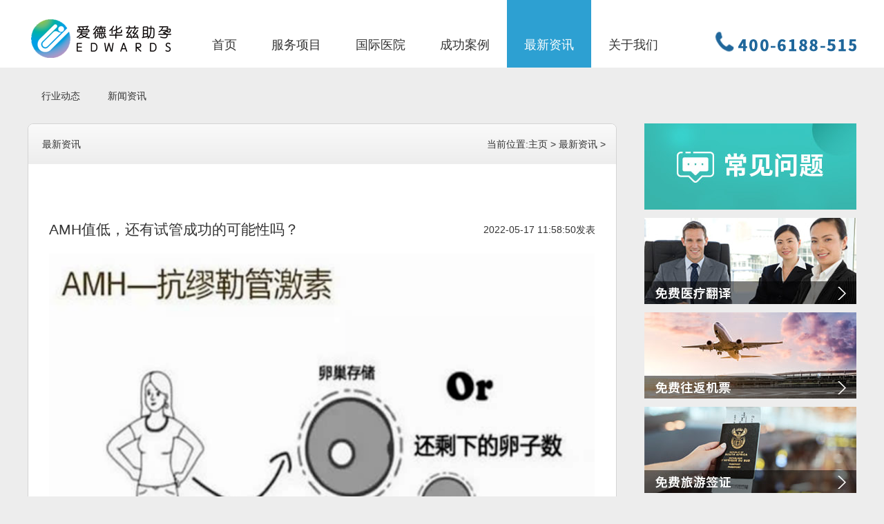

--- FILE ---
content_type: text/html
request_url: https://www.edwardsivf.com/zxzx/list_21_6.html
body_size: 5679
content:
<!DOCTYPE html>
<!--[if IE 8]>
<html class="ie ie8 lt9 lt10"><![endif]-->
<!--[if IE 9]>
<html class="ie ie9 lt10"><![endif]-->
<!--[if (gt IE 9) | !(IE)]><!-->
<html><!--<![endif]-->
<head>
    <meta charset="utf-8">
    <meta http-equiv="Cache-Control" content="no-cache">
    <meta name="format-detection" content="telephone=no"/>
    <meta http-equiv="X-UA-Compatible" content="IE=edge,chrome=1">
    <meta name="renderer" content="webkit">
    <meta name="author" content="yecms">
    <meta name="viewport"
          content="width=device-width,initial-scale=1.0,minimum-scale=1.0,maximum-scale=1.0,user-scalable=no"/>
    <title>最新资讯</title>
    <meta name="keywords" content=""/>
    <meta name="description" content=""/>
    <link rel="stylesheet" type="text/css" media="screen" href="/skin/css/add.min.css"/>
    <link rel="stylesheet" type="text/css" media="screen" href="/skin/css/style.css"/>
    <link rel="stylesheet" type="text/css" media="screen" href="/skin/css/content.css"/>
    <script type="text/javascript" src="/skin/js/jquery.min.js"></script>
    <script type="text/javascript" src="/skin/js/side.js"></script>

    <!--<script type="text/javascript" language="javascript">-->
    <!--if(/Android|webOS|iPhone|iPod|BlackBerry/i.test(navigator.userAgent)) {-->
    <!--window.location.href = "http://www.xxx.com/m";-->
    <!--}-->
    <!--</script>-->

</head><body style="background: #EDEDED;">
<div class="hw">
    <div id="head">
        <div class="logo l"><a href=""><img src="/skin/img/logo.png" alt=""></a></div>
        <div class="l">
            <ul id="nav" class="nav">
            <li class="li1 lia"><h2><a href="/"><span>首页</span></a></h2></li>
            <li class="li1 lia1" > <h2><a  href="https://www.edwardsivf.com/fwxm/sgye/"><span>服务项目</span></a></h2>

            <ul class="sub" style="padding:0px;     padding: 5px 0;">

                

                <li> <a href="https://www.edwardsivf.com/fwxm/sgye/">试管婴儿</a></li>

                

                <li> <a href="https://www.edwardsivf.com/fwxm/ldlz/">冷冻卵子</a></li>

                

                <li> <a href="https://www.edwardsivf.com/fwxm/fzsz/">辅助生殖</a></li>

                

                <li> <a href="https://www.edwardsivf.com/fwxm/hwsz/">海外生子</a></li>

                

            </ul>

            </li><li class="li1 lia6" > <h2><a  href="https://www.edwardsivf.com/gjyy/"><span>国际医院</span></a></h2>

            <ul class="sub" style="padding:0px;     padding: 5px 0;">

                

                <li> <a href="https://www.edwardsivf.com/gjyy/mg/">美国</a></li>

                

                <li> <a href="https://www.edwardsivf.com/gjyy/jnd/">俄罗斯</a></li>

                

                <li> <a href="https://www.edwardsivf.com/gjyy/adly/">泰国</a></li>

                

                <li> <a href="https://www.edwardsivf.com/gjyy/els/">中国台湾</a></li>

                

            </ul>

            </li><li class="li1 lia11" > <h2><a  href="https://www.edwardsivf.com/cgal/"><span>成功案例</span></a></h2>

            <ul class="sub" style="padding:0px;     padding: 5px 0;">

                

                <li> <a href="https://www.edwardsivf.com/cgal/sgyeal/">试管婴儿案例</a></li>

                

                <li> <a href="https://www.edwardsivf.com/cgal/ldlzal/">冷冻卵子案例</a></li>

                

                <li> <a href="https://www.edwardsivf.com/cgal/fzszal/">辅助生殖案例</a></li>

                

                <li> <a href="https://www.edwardsivf.com/cgal/hwszal/">海外生子案例</a></li>

                

            </ul>

            </li><li class="li1 lia21" > <h2><a  href="https://www.edwardsivf.com/zxzx/"><span>最新资讯</span></a></h2>

            <ul class="sub" style="padding:0px;     padding: 5px 0;">

                

                <li> <a href="https://www.edwardsivf.com/zxzx/xydt/">行业动态</a></li>

                

                <li> <a href="https://www.edwardsivf.com/zxzx/xwzx/">新闻资讯</a></li>

                

            </ul>

            </li><li class="li1 lia16" > <h2><a  href="https://www.edwardsivf.com/about/"><span>关于我们</span></a></h2>

            <ul class="sub" style="padding:0px;     padding: 5px 0;">

                

                <li> <a href="https://www.edwardsivf.com/about/">企业介绍</a></li>

                

                <li> <a href="https://www.edwardsivf.com/about/ppyj/">品牌愿景</a></li>

                

                <li> <a href="https://www.edwardsivf.com/about/qyjz/">企业价值</a></li>

                

                <li> <a href="https://www.edwardsivf.com/about/fwys/">服务优势</a></li>

                

                <li> <a href="https://www.edwardsivf.com/about/jr/">加入我们</a></li>

                

                <li> <a href="https://www.edwardsivf.com/about/lx/">联系我们</a></li>

                

            </ul>

            </li>

            </ul>



        </div>
        <div class="r tel"><img src="/skin/img/tel.png" alt=""></div>
    </div>
    <script>
        var tid = "21";

       if(tid!= null){

           $(".lia"+tid).addClass('on');
        }

        $(function () {
            jQuery("#nav").slide({
                type: "menu",
                titCell: ".li1",
                targetCell: ".sub",
                effect: "slideDown",
                delayTime: 300,
                returnDefault: true
            });
        });

    </script>

</div>
<div class="contentw">

    <div class="subnav">

        <ul>
            
            <li><a href='https://www.edwardsivf.com/zxzx/xydt/'>行业动态</a></li>
            
            <li><a href='https://www.edwardsivf.com/zxzx/xwzx/'>新闻资讯</a></li>
            
        </ul>
    </div>


    <div class="content_left l">
        <div class="ctitle"><span class="place"> 当前位置:<a href='https://www.edwardsivf.com/'>主页</a> > <a href='https://www.edwardsivf.com/zxzx/'>最新资讯</a> >   </span>最新资讯</div>
        <div class="content_art">
            <ul class="clist"><li>
                    <div><a class="r" href="https://www.edwardsivf.com/zxzx/xydt/2022/0517/974.html">2022-05-17 11:58:50发表</a>
                        <h2><a href="https://www.edwardsivf.com/zxzx/xydt/2022/0517/974.html">AMH值低，还有试管成功的可能性吗？</a></h2></div>

                    <div class="clist-img"><img src="https://www.edwardsivf.com/uploads/allimg/220517/7-22051G159310-L.png" alt=""></div>


                    <p>最近，爱德华兹收到这样一位顾客的咨询： 许女士今年40岁，之前一直在打拼事业没顾得上要孩子，如今事业有成想要一个孩子时却发现自己怎么都怀不上。 去医院检查...</p>

                    <div class="viewmore"><a href="https://www.edwardsivf.com/zxzx/xydt/2022/0517/974.html">查看全文 ></a></div>
                </li><li>
                    <div><a class="r" href="https://www.edwardsivf.com/zxzx/xydt/2022/0516/973.html">2022-05-16 17:51:51发表</a>
                        <h2><a href="https://www.edwardsivf.com/zxzx/xydt/2022/0516/973.html">韩庚卢靖姗官宣怀孕，高龄夫妇如何科学备孕？</a></h2></div>

                    <div class="clist-img"><img src="https://www.edwardsivf.com/uploads/allimg/220516/7-2205161K2110-L.png" alt=""></div>


                    <p>有经验的宝妈可以猜出卢靖姗看起来应该已经进入孕中期。网友们也纷纷献上了自己的祝福。祝福卢靖姗顺利生产，小可爱早日诞生！ 卢靖姗36岁，算是高龄产妇，韩庚也...</p>

                    <div class="viewmore"><a href="https://www.edwardsivf.com/zxzx/xydt/2022/0516/973.html">查看全文 ></a></div>
                </li><li>
                    <div><a class="r" href="https://www.edwardsivf.com/zxzx/xydt/2022/0513/971.html">2022-05-13 10:45:25发表</a>
                        <h2><a href="https://www.edwardsivf.com/zxzx/xydt/2022/0513/971.html">【前沿】做试管取那么多卵子，会导致卵巢早衰吗？</a></h2></div>

                    <div class="clist-img"><img src="https://www.edwardsivf.com/uploads/allimg/220513/7-220513104H80-L.jpeg" alt=""></div>


                    <p>其实大家做试管的目的都很单纯： 生子！ 但即便是当前，试管婴儿凭借自身的优势帮助不孕不育夫妻解决生育难题的大环境下，依然有人质疑：试管婴儿好吗？害怕取卵...</p>

                    <div class="viewmore"><a href="https://www.edwardsivf.com/zxzx/xydt/2022/0513/971.html">查看全文 ></a></div>
                </li><li>
                    <div><a class="r" href="https://www.edwardsivf.com/zxzx/xydt/2022/0513/970.html">2022-05-13 10:34:25发表</a>
                        <h2><a href="https://www.edwardsivf.com/zxzx/xydt/2022/0513/970.html">【科普】那些令人羡慕的优质胚胎，都具备什么条件？</a></h2></div>

                    <div class="clist-img"><img src="https://www.edwardsivf.com/uploads/allimg/220513/7-2205131041210-L.png" alt=""></div>


                    <p>我们都知道胚胎移植是试管婴儿过程中一个关键环节，也是离成功最近的一步。 而能够影响胚胎移植成功与否的最关键因素之一就是胚胎的质量，优质的胚胎更容易着床...</p>

                    <div class="viewmore"><a href="https://www.edwardsivf.com/zxzx/xydt/2022/0513/970.html">查看全文 ></a></div>
                </li><li>
                    <div><a class="r" href="https://www.edwardsivf.com/zxzx/xydt/2022/0513/969.html">2022-05-13 10:28:21发表</a>
                        <h2><a href="https://www.edwardsivf.com/zxzx/xydt/2022/0513/969.html">【干货】取卵，真的有这么可怕吗……</a></h2></div>

                    <div class="clist-img"><img src="https://www.edwardsivf.com/uploads/allimg/220513/7-2205131033480-L.jpeg" alt=""></div>


                    <p>很多想做试管婴儿的朋友都害怕取卵这一步 也有很多人在爱德华兹公众号的后台留言： “取卵过程痛苦吗？” “取卵会对卵巢造成伤害吗？” …… 今天我们就来聊聊取...</p>

                    <div class="viewmore"><a href="https://www.edwardsivf.com/zxzx/xydt/2022/0513/969.html">查看全文 ></a></div>
                </li>


            </ul>


        </div> <div class="yecms-page">
        <ul class="pagelist">
            <li><a href='list_21_1.html'>首页</a></li>
<li><a href='list_21_5.html'>上一页</a></li>
<li><a href='list_21_1.html'>1</a></li>
<li><a href='list_21_2.html'>2</a></li>
<li><a href='list_21_3.html'>3</a></li>
<li><a href='list_21_4.html'>4</a></li>
<li><a href='list_21_5.html'>5</a></li>
<li class="thisclass">6</li>
<li><a href='list_21_7.html'>7</a></li>
<li><a href='list_21_7.html'>下一页</a></li>
<li><a href='list_21_111.html'>末页</a></li>
<li><select name='sldd' style='width:54px' onchange='location.href=this.options[this.selectedIndex].value;'>
<option value='list_21_1.html'>1</option>
<option value='list_21_2.html'>2</option>
<option value='list_21_3.html'>3</option>
<option value='list_21_4.html'>4</option>
<option value='list_21_5.html'>5</option>
<option value='list_21_6.html' selected>6</option>
<option value='list_21_7.html'>7</option>
<option value='list_21_8.html'>8</option>
<option value='list_21_9.html'>9</option>
<option value='list_21_10.html'>10</option>
<option value='list_21_11.html'>11</option>
<option value='list_21_12.html'>12</option>
<option value='list_21_13.html'>13</option>
<option value='list_21_14.html'>14</option>
<option value='list_21_15.html'>15</option>
<option value='list_21_16.html'>16</option>
<option value='list_21_17.html'>17</option>
<option value='list_21_18.html'>18</option>
<option value='list_21_19.html'>19</option>
<option value='list_21_20.html'>20</option>
<option value='list_21_21.html'>21</option>
<option value='list_21_22.html'>22</option>
<option value='list_21_23.html'>23</option>
<option value='list_21_24.html'>24</option>
<option value='list_21_25.html'>25</option>
<option value='list_21_26.html'>26</option>
<option value='list_21_27.html'>27</option>
<option value='list_21_28.html'>28</option>
<option value='list_21_29.html'>29</option>
<option value='list_21_30.html'>30</option>
<option value='list_21_31.html'>31</option>
<option value='list_21_32.html'>32</option>
<option value='list_21_33.html'>33</option>
<option value='list_21_34.html'>34</option>
<option value='list_21_35.html'>35</option>
<option value='list_21_36.html'>36</option>
<option value='list_21_37.html'>37</option>
<option value='list_21_38.html'>38</option>
<option value='list_21_39.html'>39</option>
<option value='list_21_40.html'>40</option>
<option value='list_21_41.html'>41</option>
<option value='list_21_42.html'>42</option>
<option value='list_21_43.html'>43</option>
<option value='list_21_44.html'>44</option>
<option value='list_21_45.html'>45</option>
<option value='list_21_46.html'>46</option>
<option value='list_21_47.html'>47</option>
<option value='list_21_48.html'>48</option>
<option value='list_21_49.html'>49</option>
<option value='list_21_50.html'>50</option>
<option value='list_21_51.html'>51</option>
<option value='list_21_52.html'>52</option>
<option value='list_21_53.html'>53</option>
<option value='list_21_54.html'>54</option>
<option value='list_21_55.html'>55</option>
<option value='list_21_56.html'>56</option>
<option value='list_21_57.html'>57</option>
<option value='list_21_58.html'>58</option>
<option value='list_21_59.html'>59</option>
<option value='list_21_60.html'>60</option>
<option value='list_21_61.html'>61</option>
<option value='list_21_62.html'>62</option>
<option value='list_21_63.html'>63</option>
<option value='list_21_64.html'>64</option>
<option value='list_21_65.html'>65</option>
<option value='list_21_66.html'>66</option>
<option value='list_21_67.html'>67</option>
<option value='list_21_68.html'>68</option>
<option value='list_21_69.html'>69</option>
<option value='list_21_70.html'>70</option>
<option value='list_21_71.html'>71</option>
<option value='list_21_72.html'>72</option>
<option value='list_21_73.html'>73</option>
<option value='list_21_74.html'>74</option>
<option value='list_21_75.html'>75</option>
<option value='list_21_76.html'>76</option>
<option value='list_21_77.html'>77</option>
<option value='list_21_78.html'>78</option>
<option value='list_21_79.html'>79</option>
<option value='list_21_80.html'>80</option>
<option value='list_21_81.html'>81</option>
<option value='list_21_82.html'>82</option>
<option value='list_21_83.html'>83</option>
<option value='list_21_84.html'>84</option>
<option value='list_21_85.html'>85</option>
<option value='list_21_86.html'>86</option>
<option value='list_21_87.html'>87</option>
<option value='list_21_88.html'>88</option>
<option value='list_21_89.html'>89</option>
<option value='list_21_90.html'>90</option>
<option value='list_21_91.html'>91</option>
<option value='list_21_92.html'>92</option>
<option value='list_21_93.html'>93</option>
<option value='list_21_94.html'>94</option>
<option value='list_21_95.html'>95</option>
<option value='list_21_96.html'>96</option>
<option value='list_21_97.html'>97</option>
<option value='list_21_98.html'>98</option>
<option value='list_21_99.html'>99</option>
<option value='list_21_100.html'>100</option>
<option value='list_21_101.html'>101</option>
<option value='list_21_102.html'>102</option>
<option value='list_21_103.html'>103</option>
<option value='list_21_104.html'>104</option>
<option value='list_21_105.html'>105</option>
<option value='list_21_106.html'>106</option>
<option value='list_21_107.html'>107</option>
<option value='list_21_108.html'>108</option>
<option value='list_21_109.html'>109</option>
<option value='list_21_110.html'>110</option>
<option value='list_21_111.html'>111</option>
</select></li>


        </ul>
    </div><div class="h50"></div>
    </div>

    <div class="content_right r">

        <div class="rad"><a href="/cjwt/sgyecjwt/"><img src="https://www.edwardsivf.com/uploads/181224/1-1Q22412135cC.jpg" alt="常见问题"></a></div>
<div class="rad"><a href="http://ala.zoosnet.net/lr/chatpre.aspx?id=ala58937727&lng=cn&r=&r=http%3A//www.edwardsivf.com/zxzx/&p=http%3A//www.edwardsivf.com/&cid=644a0b67d91749aca5ed1e316f153fbe&sid=6d30e8490ed84856a4bed69cc02d9064"><img src="https://www.edwardsivf.com/uploads/181224/1-1Q224121346233.jpg" alt="医疗翻译"></a></div>
<div class="rad"><a href="http://ala.zoosnet.net/lr/chatpre.aspx?id=ala58937727&lng=cn&r=&r=http%3A//www.edwardsivf.com/zxzx/&p=http%3A//www.edwardsivf.com/&cid=644a0b67d91749aca5ed1e316f153fbe&sid=6d30e8490ed84856a4bed69cc02d9064"><img src="https://www.edwardsivf.com/uploads/181224/1-1Q224121332639.jpg" alt="往返机票"></a></div>
<div class="rad"><a href="http://ala.zoosnet.net/lr/chatpre.aspx?id=ala58937727&lng=cn&r=&r=http%3A//www.edwardsivf.com/zxzx/&p=http%3A//www.edwardsivf.com/&cid=644a0b67d91749aca5ed1e316f153fbe&sid=6d30e8490ed84856a4bed69cc02d9064"><img src="https://www.edwardsivf.com/uploads/181224/1-1Q22412131CI.jpg" alt="旅游签证"></a></div>
<div class="rad"><a href="http://ala.zoosnet.net/lr/chatpre.aspx?id=ala58937727&lng=cn&r=&r=http%3A//www.edwardsivf.com/zxzx/&p=http%3A//www.edwardsivf.com/&cid=644a0b67d91749aca5ed1e316f153fbe&sid=6d30e8490ed84856a4bed69cc02d9064"><img src="https://www.edwardsivf.com/uploads/181224/1-1Q22412125UE.jpg" alt="机场接送"></a></div>


    </div>
</div>


<div class="h50"></div>
<div class="footerw">
    <div class="footer">
        <div class="blogo"><img src="/skin/img/blogo.png" alt=""></div>
        <div class="bnav"><a href="/about/">关于我们 </a> <a href="/about/jr">加入我们 </a> <a href="/about/lx">联系我们 </a> <a
                href="/about/ys"> 隐私条款</a>
        </div>
        <div class="co">
            <div class="co_l l">
                <div><img src="/skin/img/400-6188-515.png" alt=""></div>
                <div>海外第三代试管婴儿咨询转诊服务平台</div>
            </div>
            <div class="co_r l">电话：400-6188-515 010-53360570<br/>
                服务邮箱：service@edwardsivf.com<br/>
                商务合作：business@edwardsivf.com<br/>
                地址：北京市朝阳区光华路亿利生态广场1号楼1708室<br/></div>
        </div>
        <div class="flink">友情链接：

            
            <a href='https://weibo.com/6597234593/profile?topnav=1&wvr=6' target='_blank'>官方微博</a> 　|　
            
            <a href='https://www.toutiao.com/c/user/95659046950/#mid=159537045863' target='_blank'>今日头条</a> 　|　
            
            <a href='https://www.sinooceangroup.com/' target='_blank'>远洋集团</a> 　|　
            
            <a href='http://www.sinooceancare.com/' target='_blank'>海医汇</a> 　|　
            
            <a href='https://www.cdc.gov/' target='_blank'>美国疾控中心</a> 　|　
            
            <a href='http://www.amazingthailand.org.cn/' target='_blank'>泰国旅游局</a> 　|　
            
            <a href='http://www.russia.org.cn/cn/' target='_blank'>俄罗斯驻华大使馆</a> 　|　
            

        </div>
    </div>
    <div class="cop">Copyrights © 2021 All Rights Reserved. <a href="http://www.beian.miit.gov.cn" style="color: rgb(250, 250, 252);">京ICP备18037582号</a> <a href=/about/wzsm target=_blank>网站声明</a><div style=display:none><script src="https://s22.cnzz.com/z_stat.php?id=1274852453&web_id=1274852453" language="JavaScript"></script></div></div>
</div>
<div class="back_to_top" title="返回顶部">
    <img src="/skin/img/gotop.png" width="40" height="40" />
</div>

<script>

    var backButton=$('.back_to_top');
    function backToTop() {
        $('html,body').animate({
            scrollTop: 0
        }, 800);
    }
    backButton.on('click', backToTop);

    $(window).on('scroll', function () {/*当滚动条的垂直位置大于浏览器所能看到的页面的那部分的高度时，回到顶部按钮就显示 */
        if ($(window).scrollTop() > $(window).height())
            backButton.fadeIn();
        else
            backButton.fadeOut();
    });
    $(window).trigger('scroll');/*触发滚动事件，避免刷新的时候显示回到顶部按钮*/

</script>
<script language="javascript" src="http://ala.zoosnet.net/JS/LsJS.aspx?siteid=ALA58937727&float=1&lng=cn"></script>

<div style="display:none">
<script type="text/javascript">document.write(unescape("%3Cspan id='cnzz_stat_icon_1274852453'%3E%3C/span%3E%3Cscript src='https://s22.cnzz.com/stat.php%3Fid%3D1274852453%26show%3Dpic1' type='text/javascript'%3E%3C/script%3E"));</script>
</div>
<script type="text/javascript" src="/skin/js/add.min.js"></script>
</body>
</html>

--- FILE ---
content_type: text/css
request_url: https://www.edwardsivf.com/skin/css/add.min.css
body_size: 54617
content:

.am-scrollbar-measure {
    width: 100px;
    height: 100px;
    overflow: scroll;
    position: absolute;
    top: -9999px
}

.am-container {
    -webkit-box-sizing: border-box;
    box-sizing: border-box;
    margin-left: auto;
    margin-right: auto;
    padding-left: 1rem;
    padding-right: 1rem;
    width: 100%;
    max-width: 1000px
}

.am-container:after, .am-container:before {
    content: " ";
    display: table
}

.am-container:after {
    clear: both
}

@media only screen and (min-width: 641px) {
    .am-container {
        padding-left: 1.5rem;
        padding-right: 1.5rem
    }
}

.am-container > .am-g {
    width: auto;
    margin-left: -1rem;
    margin-right: -1rem
}

@media only screen and (min-width: 641px) {
    .am-container > .am-g {
        margin-left: -1.5rem;
        margin-right: -1.5rem
    }
}

.am-g {
    margin: 0 auto;
    width: 100%
}

.am-g:after, .am-g:before {
    content: " ";
    display: table
}

.am-g:after {
    clear: both
}

.am-g .am-g {
    margin-left: -1rem;
    margin-right: -1rem;
    width: auto
}

.am-g .am-g.am-g-collapse {
    margin-left: 0;
    margin-right: 0;
    width: auto
}

@media only screen and (min-width: 641px) {
    .am-g .am-g {
        margin-left: -1.5rem;
        margin-right: -1.5rem
    }
}

.am-g.am-g-collapse .am-g {
    margin-left: 0;
    margin-right: 0
}

.am-g-collapse [class*=am-u-] {
    padding-left: 0;
    padding-right: 0
}

.am-g-fixed {
    max-width: 1000px
}

[class*=am-u-] {
    width: 100%;
    padding-left: 1rem;
    padding-right: 1rem;
    float: left;
    position: relative
}

[class*=am-u-] + [class*=am-u-]:last-child {
    float: right
}

[class*=am-u-] + [class*=am-u-].am-u-end {
    float: left
}

@media only screen and (min-width: 641px) {
    [class*=am-u-] {
        padding-left: 1.5rem;
        padding-right: 1.5rem
    }
}

[class*=am-u-pull-] {
    left: auto
}

[class*=am-u-push-] {
    right: auto
}

@media only screen {
    .am-u-sm-1 {
        width: 8.33333333%
    }

    .am-u-sm-2 {
        width: 16.66666667%
    }

    .am-u-sm-3 {
        width: 25%
    }

    .am-u-sm-4 {
        width: 33.33333333%
    }

    .am-u-sm-5 {
        width: 41.66666667%
    }

    .am-u-sm-6 {
        width: 50%
    }

    .am-u-sm-7 {
        width: 58.33333333%
    }

    .am-u-sm-8 {
        width: 66.66666667%
    }

    .am-u-sm-9 {
        width: 75%
    }

    .am-u-sm-10 {
        width: 83.33333333%
    }

    .am-u-sm-11 {
        width: 91.66666667%
    }

    .am-u-sm-12 {
        width: 100%
    }

    .am-u-sm-pull-0 {
        right: 0
    }

    .am-u-sm-pull-1 {
        right: 8.33333333%
    }

    .am-u-sm-pull-2 {
        right: 16.66666667%
    }

    .am-u-sm-pull-3 {
        right: 25%
    }

    .am-u-sm-pull-4 {
        right: 33.33333333%
    }

    .am-u-sm-pull-5 {
        right: 41.66666667%
    }

    .am-u-sm-pull-6 {
        right: 50%
    }

    .am-u-sm-pull-7 {
        right: 58.33333333%
    }

    .am-u-sm-pull-8 {
        right: 66.66666667%
    }

    .am-u-sm-pull-9 {
        right: 75%
    }

    .am-u-sm-pull-10 {
        right: 83.33333333%
    }

    .am-u-sm-pull-11 {
        right: 91.66666667%
    }

    .am-u-sm-push-0 {
        left: 0
    }

    .am-u-sm-push-1 {
        left: 8.33333333%
    }

    .am-u-sm-push-2 {
        left: 16.66666667%
    }

    .am-u-sm-push-3 {
        left: 25%
    }

    .am-u-sm-push-4 {
        left: 33.33333333%
    }

    .am-u-sm-push-5 {
        left: 41.66666667%
    }

    .am-u-sm-push-6 {
        left: 50%
    }

    .am-u-sm-push-7 {
        left: 58.33333333%
    }

    .am-u-sm-push-8 {
        left: 66.66666667%
    }

    .am-u-sm-push-9 {
        left: 75%
    }

    .am-u-sm-push-10 {
        left: 83.33333333%
    }

    .am-u-sm-push-11 {
        left: 91.66666667%
    }

    .am-u-sm-offset-0 {
        margin-left: 0
    }

    .am-u-sm-offset-1 {
        margin-left: 8.33333333%
    }

    .am-u-sm-offset-2 {
        margin-left: 16.66666667%
    }

    .am-u-sm-offset-3 {
        margin-left: 25%
    }

    .am-u-sm-offset-4 {
        margin-left: 33.33333333%
    }

    .am-u-sm-offset-5 {
        margin-left: 41.66666667%
    }

    .am-u-sm-offset-6 {
        margin-left: 50%
    }

    .am-u-sm-offset-7 {
        margin-left: 58.33333333%
    }

    .am-u-sm-offset-8 {
        margin-left: 66.66666667%
    }

    .am-u-sm-offset-9 {
        margin-left: 75%
    }

    .am-u-sm-offset-10 {
        margin-left: 83.33333333%
    }

    .am-u-sm-offset-11 {
        margin-left: 91.66666667%
    }

    .am-u-sm-reset-order {
        margin-left: 0;
        margin-right: 0;
        left: auto;
        right: auto;
        float: left
    }

    [class*=am-u-].am-u-sm-centered {
        margin-left: auto;
        margin-right: auto;
        float: none
    }

    [class*=am-u-].am-u-sm-centered:last-child {
        float: none
    }

    [class*=am-u-].am-u-sm-uncentered {
        margin-left: 0;
        margin-right: 0;
        float: left
    }

    [class*=am-u-].am-u-sm-uncentered:last-child {
        float: left
    }
}

@media only screen and (min-width: 641px) {
    .am-u-md-1 {
        width: 8.33333333%
    }

    .am-u-md-2 {
        width: 16.66666667%
    }

    .am-u-md-3 {
        width: 25%
    }

    .am-u-md-4 {
        width: 33.33333333%
    }

    .am-u-md-5 {
        width: 41.66666667%
    }

    .am-u-md-6 {
        width: 50%
    }

    .am-u-md-7 {
        width: 58.33333333%
    }

    .am-u-md-8 {
        width: 66.66666667%
    }

    .am-u-md-9 {
        width: 75%
    }

    .am-u-md-10 {
        width: 83.33333333%
    }

    .am-u-md-11 {
        width: 91.66666667%
    }

    .am-u-md-12 {
        width: 100%
    }

    .am-u-md-pull-0 {
        right: 0
    }

    .am-u-md-pull-1 {
        right: 8.33333333%
    }

    .am-u-md-pull-2 {
        right: 16.66666667%
    }

    .am-u-md-pull-3 {
        right: 25%
    }

    .am-u-md-pull-4 {
        right: 33.33333333%
    }

    .am-u-md-pull-5 {
        right: 41.66666667%
    }

    .am-u-md-pull-6 {
        right: 50%
    }

    .am-u-md-pull-7 {
        right: 58.33333333%
    }

    .am-u-md-pull-8 {
        right: 66.66666667%
    }

    .am-u-md-pull-9 {
        right: 75%
    }

    .am-u-md-pull-10 {
        right: 83.33333333%
    }

    .am-u-md-pull-11 {
        right: 91.66666667%
    }

    .am-u-md-push-0 {
        left: 0
    }

    .am-u-md-push-1 {
        left: 8.33333333%
    }

    .am-u-md-push-2 {
        left: 16.66666667%
    }

    .am-u-md-push-3 {
        left: 25%
    }

    .am-u-md-push-4 {
        left: 33.33333333%
    }

    .am-u-md-push-5 {
        left: 41.66666667%
    }

    .am-u-md-push-6 {
        left: 50%
    }

    .am-u-md-push-7 {
        left: 58.33333333%
    }

    .am-u-md-push-8 {
        left: 66.66666667%
    }

    .am-u-md-push-9 {
        left: 75%
    }

    .am-u-md-push-10 {
        left: 83.33333333%
    }

    .am-u-md-push-11 {
        left: 91.66666667%
    }

    .am-u-md-offset-0 {
        margin-left: 0
    }

    .am-u-md-offset-1 {
        margin-left: 8.33333333%
    }

    .am-u-md-offset-2 {
        margin-left: 16.66666667%
    }

    .am-u-md-offset-3 {
        margin-left: 25%
    }

    .am-u-md-offset-4 {
        margin-left: 33.33333333%
    }

    .am-u-md-offset-5 {
        margin-left: 41.66666667%
    }

    .am-u-md-offset-6 {
        margin-left: 50%
    }

    .am-u-md-offset-7 {
        margin-left: 58.33333333%
    }

    .am-u-md-offset-8 {
        margin-left: 66.66666667%
    }

    .am-u-md-offset-9 {
        margin-left: 75%
    }

    .am-u-md-offset-10 {
        margin-left: 83.33333333%
    }

    .am-u-md-offset-11 {
        margin-left: 91.66666667%
    }

    .am-u-md-reset-order {
        margin-left: 0;
        margin-right: 0;
        left: auto;
        right: auto;
        float: left
    }

    [class*=am-u-].am-u-md-centered {
        margin-left: auto;
        margin-right: auto;
        float: none
    }

    [class*=am-u-].am-u-md-centered:last-child {
        float: none
    }

    [class*=am-u-].am-u-md-uncentered {
        margin-left: 0;
        margin-right: 0;
        float: left
    }

    [class*=am-u-].am-u-md-uncentered:last-child {
        float: left
    }
}

@media only screen and (min-width: 1025px) {
    .am-u-lg-1 {
        width: 8.33333333%
    }

    .am-u-lg-2 {
        width: 16.66666667%
    }

    .am-u-lg-3 {
        width: 25%
    }

    .am-u-lg-4 {
        width: 33.33333333%
    }

    .am-u-lg-5 {
        width: 41.66666667%
    }

    .am-u-lg-6 {
        width: 50%
    }

    .am-u-lg-7 {
        width: 58.33333333%
    }

    .am-u-lg-8 {
        width: 66.66666667%
    }

    .am-u-lg-9 {
        width: 75%
    }

    .am-u-lg-10 {
        width: 83.33333333%
    }

    .am-u-lg-11 {
        width: 91.66666667%
    }

    .am-u-lg-12 {
        width: 100%
    }

    .am-u-lg-pull-0 {
        right: 0
    }

    .am-u-lg-pull-1 {
        right: 8.33333333%
    }

    .am-u-lg-pull-2 {
        right: 16.66666667%
    }

    .am-u-lg-pull-3 {
        right: 25%
    }

    .am-u-lg-pull-4 {
        right: 33.33333333%
    }

    .am-u-lg-pull-5 {
        right: 41.66666667%
    }

    .am-u-lg-pull-6 {
        right: 50%
    }

    .am-u-lg-pull-7 {
        right: 58.33333333%
    }

    .am-u-lg-pull-8 {
        right: 66.66666667%
    }

    .am-u-lg-pull-9 {
        right: 75%
    }

    .am-u-lg-pull-10 {
        right: 83.33333333%
    }

    .am-u-lg-pull-11 {
        right: 91.66666667%
    }

    .am-u-lg-push-0 {
        left: 0
    }

    .am-u-lg-push-1 {
        left: 8.33333333%
    }

    .am-u-lg-push-2 {
        left: 16.66666667%
    }

    .am-u-lg-push-3 {
        left: 25%
    }

    .am-u-lg-push-4 {
        left: 33.33333333%
    }

    .am-u-lg-push-5 {
        left: 41.66666667%
    }

    .am-u-lg-push-6 {
        left: 50%
    }

    .am-u-lg-push-7 {
        left: 58.33333333%
    }

    .am-u-lg-push-8 {
        left: 66.66666667%
    }

    .am-u-lg-push-9 {
        left: 75%
    }

    .am-u-lg-push-10 {
        left: 83.33333333%
    }

    .am-u-lg-push-11 {
        left: 91.66666667%
    }

    .am-u-lg-offset-0 {
        margin-left: 0
    }

    .am-u-lg-offset-1 {
        margin-left: 8.33333333%
    }

    .am-u-lg-offset-2 {
        margin-left: 16.66666667%
    }

    .am-u-lg-offset-3 {
        margin-left: 25%
    }

    .am-u-lg-offset-4 {
        margin-left: 33.33333333%
    }

    .am-u-lg-offset-5 {
        margin-left: 41.66666667%
    }

    .am-u-lg-offset-6 {
        margin-left: 50%
    }

    .am-u-lg-offset-7 {
        margin-left: 58.33333333%
    }

    .am-u-lg-offset-8 {
        margin-left: 66.66666667%
    }

    .am-u-lg-offset-9 {
        margin-left: 75%
    }

    .am-u-lg-offset-10 {
        margin-left: 83.33333333%
    }

    .am-u-lg-offset-11 {
        margin-left: 91.66666667%
    }

    .am-u-lg-reset-order {
        margin-left: 0;
        margin-right: 0;
        left: auto;
        right: auto;
        float: left
    }

    [class*=am-u-].am-u-lg-centered {
        margin-left: auto;
        margin-right: auto;
        float: none
    }

    [class*=am-u-].am-u-lg-centered:last-child {
        float: none
    }

    [class*=am-u-].am-u-lg-uncentered {
        margin-left: 0;
        margin-right: 0;
        float: left
    }

    [class*=am-u-].am-u-lg-uncentered:last-child {
        float: left
    }
}

[class*=am-avg-] {
    display: block;
    padding: 0;
    margin: 0;
    list-style: none
}

[class*=am-avg-]:after, [class*=am-avg-]:before {
    content: " ";
    display: table
}

[class*=am-avg-]:after {
    clear: both
}

[class*=am-avg-] > li {
    display: block;
    height: auto;
    float: left
}

@media only screen {
    .am-avg-sm-1 > li {
        width: 100%
    }

    .am-avg-sm-1 > li:nth-of-type(n) {
        clear: none
    }

    .am-avg-sm-1 > li:nth-of-type(1n+1) {
        clear: both
    }

    .am-avg-sm-2 > li {
        width: 50%
    }

    .am-avg-sm-2 > li:nth-of-type(n) {
        clear: none
    }

    .am-avg-sm-2 > li:nth-of-type(2n+1) {
        clear: both
    }

    .am-avg-sm-3 > li {
        width: 33.33333333%
    }

    .am-avg-sm-3 > li:nth-of-type(n) {
        clear: none
    }

    .am-avg-sm-3 > li:nth-of-type(3n+1) {
        clear: both
    }

    .am-avg-sm-4 > li {
        width: 25%
    }

    .am-avg-sm-4 > li:nth-of-type(n) {
        clear: none
    }

    .am-avg-sm-4 > li:nth-of-type(4n+1) {
        clear: both
    }

    .am-avg-sm-5 > li {
        width: 20%
    }

    .am-avg-sm-5 > li:nth-of-type(n) {
        clear: none
    }

    .am-avg-sm-5 > li:nth-of-type(5n+1) {
        clear: both
    }

    .am-avg-sm-6 > li {
        width: 16.66666667%
    }

    .am-avg-sm-6 > li:nth-of-type(n) {
        clear: none
    }

    .am-avg-sm-6 > li:nth-of-type(6n+1) {
        clear: both
    }

    .am-avg-sm-7 > li {
        width: 14.28571429%
    }

    .am-avg-sm-7 > li:nth-of-type(n) {
        clear: none
    }

    .am-avg-sm-7 > li:nth-of-type(7n+1) {
        clear: both
    }

    .am-avg-sm-8 > li {
        width: 12.5%
    }

    .am-avg-sm-8 > li:nth-of-type(n) {
        clear: none
    }

    .am-avg-sm-8 > li:nth-of-type(8n+1) {
        clear: both
    }

    .am-avg-sm-9 > li {
        width: 11.11111111%
    }

    .am-avg-sm-9 > li:nth-of-type(n) {
        clear: none
    }

    .am-avg-sm-9 > li:nth-of-type(9n+1) {
        clear: both
    }

    .am-avg-sm-10 > li {
        width: 10%
    }

    .am-avg-sm-10 > li:nth-of-type(n) {
        clear: none
    }

    .am-avg-sm-10 > li:nth-of-type(10n+1) {
        clear: both
    }

    .am-avg-sm-11 > li {
        width: 9.09090909%
    }

    .am-avg-sm-11 > li:nth-of-type(n) {
        clear: none
    }

    .am-avg-sm-11 > li:nth-of-type(11n+1) {
        clear: both
    }

    .am-avg-sm-12 > li {
        width: 8.33333333%
    }

    .am-avg-sm-12 > li:nth-of-type(n) {
        clear: none
    }

    .am-avg-sm-12 > li:nth-of-type(12n+1) {
        clear: both
    }
}

@media only screen and (min-width: 641px) {
    .am-avg-md-1 > li {
        width: 100%
    }

    .am-avg-md-1 > li:nth-of-type(n) {
        clear: none
    }

    .am-avg-md-1 > li:nth-of-type(1n+1) {
        clear: both
    }

    .am-avg-md-2 > li {
        width: 50%
    }

    .am-avg-md-2 > li:nth-of-type(n) {
        clear: none
    }

    .am-avg-md-2 > li:nth-of-type(2n+1) {
        clear: both
    }

    .am-avg-md-3 > li {
        width: 33.33333333%
    }

    .am-avg-md-3 > li:nth-of-type(n) {
        clear: none
    }

    .am-avg-md-3 > li:nth-of-type(3n+1) {
        clear: both
    }

    .am-avg-md-4 > li {
        width: 25%
    }

    .am-avg-md-4 > li:nth-of-type(n) {
        clear: none
    }

    .am-avg-md-4 > li:nth-of-type(4n+1) {
        clear: both
    }

    .am-avg-md-5 > li {
        width: 20%
    }

    .am-avg-md-5 > li:nth-of-type(n) {
        clear: none
    }

    .am-avg-md-5 > li:nth-of-type(5n+1) {
        clear: both
    }

    .am-avg-md-6 > li {
        width: 16.66666667%
    }

    .am-avg-md-6 > li:nth-of-type(n) {
        clear: none
    }

    .am-avg-md-6 > li:nth-of-type(6n+1) {
        clear: both
    }

    .am-avg-md-7 > li {
        width: 14.28571429%
    }

    .am-avg-md-7 > li:nth-of-type(n) {
        clear: none
    }

    .am-avg-md-7 > li:nth-of-type(7n+1) {
        clear: both
    }

    .am-avg-md-8 > li {
        width: 12.5%
    }

    .am-avg-md-8 > li:nth-of-type(n) {
        clear: none
    }

    .am-avg-md-8 > li:nth-of-type(8n+1) {
        clear: both
    }

    .am-avg-md-9 > li {
        width: 11.11111111%
    }

    .am-avg-md-9 > li:nth-of-type(n) {
        clear: none
    }

    .am-avg-md-9 > li:nth-of-type(9n+1) {
        clear: both
    }

    .am-avg-md-10 > li {
        width: 10%
    }

    .am-avg-md-10 > li:nth-of-type(n) {
        clear: none
    }

    .am-avg-md-10 > li:nth-of-type(10n+1) {
        clear: both
    }

    .am-avg-md-11 > li {
        width: 9.09090909%
    }

    .am-avg-md-11 > li:nth-of-type(n) {
        clear: none
    }

    .am-avg-md-11 > li:nth-of-type(11n+1) {
        clear: both
    }

    .am-avg-md-12 > li {
        width: 8.33333333%
    }

    .am-avg-md-12 > li:nth-of-type(n) {
        clear: none
    }

    .am-avg-md-12 > li:nth-of-type(12n+1) {
        clear: both
    }
}

@media only screen and (min-width: 1025px) {
    .am-avg-lg-1 > li {
        width: 100%
    }

    .am-avg-lg-1 > li:nth-of-type(n) {
        clear: none
    }

    .am-avg-lg-1 > li:nth-of-type(1n+1) {
        clear: both
    }

    .am-avg-lg-2 > li {
        width: 50%
    }

    .am-avg-lg-2 > li:nth-of-type(n) {
        clear: none
    }

    .am-avg-lg-2 > li:nth-of-type(2n+1) {
        clear: both
    }

    .am-avg-lg-3 > li {
        width: 33.33333333%
    }

    .am-avg-lg-3 > li:nth-of-type(n) {
        clear: none
    }

    .am-avg-lg-3 > li:nth-of-type(3n+1) {
        clear: both
    }

    .am-avg-lg-4 > li {
        width: 25%
    }

    .am-avg-lg-4 > li:nth-of-type(n) {
        clear: none
    }

    .am-avg-lg-4 > li:nth-of-type(4n+1) {
        clear: both
    }

    .am-avg-lg-5 > li {
        width: 20%
    }

    .am-avg-lg-5 > li:nth-of-type(n) {
        clear: none
    }

    .am-avg-lg-5 > li:nth-of-type(5n+1) {
        clear: both
    }

    .am-avg-lg-6 > li {
        width: 16.66666667%
    }

    .am-avg-lg-6 > li:nth-of-type(n) {
        clear: none
    }

    .am-avg-lg-6 > li:nth-of-type(6n+1) {
        clear: both
    }

    .am-avg-lg-7 > li {
        width: 14.28571429%
    }

    .am-avg-lg-7 > li:nth-of-type(n) {
        clear: none
    }

    .am-avg-lg-7 > li:nth-of-type(7n+1) {
        clear: both
    }

    .am-avg-lg-8 > li {
        width: 12.5%
    }

    .am-avg-lg-8 > li:nth-of-type(n) {
        clear: none
    }

    .am-avg-lg-8 > li:nth-of-type(8n+1) {
        clear: both
    }

    .am-avg-lg-9 > li {
        width: 11.11111111%
    }

    .am-avg-lg-9 > li:nth-of-type(n) {
        clear: none
    }

    .am-avg-lg-9 > li:nth-of-type(9n+1) {
        clear: both
    }

    .am-avg-lg-10 > li {
        width: 10%
    }

    .am-avg-lg-10 > li:nth-of-type(n) {
        clear: none
    }

    .am-avg-lg-10 > li:nth-of-type(10n+1) {
        clear: both
    }

    .am-avg-lg-11 > li {
        width: 9.09090909%
    }

    .am-avg-lg-11 > li:nth-of-type(n) {
        clear: none
    }

    .am-avg-lg-11 > li:nth-of-type(11n+1) {
        clear: both
    }

    .am-avg-lg-12 > li {
        width: 8.33333333%
    }

    .am-avg-lg-12 > li:nth-of-type(n) {
        clear: none
    }

    .am-avg-lg-12 > li:nth-of-type(12n+1) {
        clear: both
    }
}

code, kbd, pre, samp {
    font-family: Monaco, Menlo, Consolas, "Courier New", FontAwesome, monospace
}

code {
    padding: 2px 4px;
    font-size: 1.3rem;
    color: #c7254e;
    background-color: #f8f8f8;
    white-space: nowrap;
    border-radius: 0
}

pre {
    display: block;
    padding: 1rem;
    margin: 1rem 0;
    font-size: 1.3rem;
    line-height: 1.6;
    word-break: break-all;
    word-wrap: break-word;
    color: #555;
    background-color: #f8f8f8;
    border: 1px solid #dedede;
    border-radius: 0
}

pre code {
    padding: 0;
    font-size: inherit;
    color: inherit;
    white-space: pre-wrap;
    background-color: transparent;
    border-radius: 0
}

.am-pre-scrollable {
    max-height: 24rem;
    overflow-y: scroll
}

.am-btn {
    display: inline-block;
    margin-bottom: 0;
    padding: .5em 1em;
    vertical-align: middle;
    font-size: 1.6rem;
    font-weight: 400;
    line-height: 1.2;
    text-align: center;
    white-space: nowrap;
    background-image: none;
    border: 1px solid transparent;
    border-radius: 0;
    cursor: pointer;
    outline: 0;
    -webkit-appearance: none;
    -webkit-user-select: none;
    -moz-user-select: none;
    -ms-user-select: none;
    user-select: none;
    -webkit-transition: background-color .3s ease-out, border-color .3s ease-out;
    transition: background-color .3s ease-out, border-color .3s ease-out
}

.am-btn:active:focus, .am-btn:focus {
    outline: thin dotted;
    outline: 1px auto -webkit-focus-ring-color;
    outline-offset: -2px
}

.am-btn:focus, .am-btn:hover {
    color: #444;
    text-decoration: none
}

.am-btn.am-active, .am-btn:active {
    background-image: none;
    -webkit-box-shadow: inset 0 3px 5px rgba(0, 0, 0, .15);
    box-shadow: inset 0 3px 5px rgba(0, 0, 0, .15)
}

.am-btn.am-disabled, .am-btn[disabled], fieldset[disabled] .am-btn {
    pointer-events: none;
    border-color: transparent;
    cursor: not-allowed;
    opacity: .45;
    -webkit-box-shadow: none;
    box-shadow: none
}

.am-btn.am-round {
    border-radius: 1000px
}

.am-btn.am-radius {
    border-radius: 2px
}

.am-btn-default {
    color: #444;
    background-color: #e6e6e6;
    border-color: #e6e6e6
}

a.am-btn-default:visited {
    color: #444
}

.am-btn-default.am-active, .am-btn-default:active, .am-btn-default:focus, .am-btn-default:hover, .am-dropdown.am-active .am-btn-default.am-dropdown-toggle {
    color: #444;
    border-color: #c7c7c7
}

.am-btn-default:focus, .am-btn-default:hover {
    background-color: #d4d4d4
}

.am-btn-default.am-active, .am-btn-default:active, .am-dropdown.am-active .am-btn-default.am-dropdown-toggle {
    background-image: none;
    background-color: #c2c2c2
}

.am-btn-default.am-disabled, .am-btn-default.am-disabled.am-active, .am-btn-default.am-disabled:active, .am-btn-default.am-disabled:focus, .am-btn-default.am-disabled:hover, .am-btn-default[disabled], .am-btn-default[disabled].am-active, .am-btn-default[disabled]:active, .am-btn-default[disabled]:focus, .am-btn-default[disabled]:hover, fieldset[disabled] .am-btn-default, fieldset[disabled] .am-btn-default.am-active, fieldset[disabled] .am-btn-default:active, fieldset[disabled] .am-btn-default:focus, fieldset[disabled] .am-btn-default:hover {
    background-color: #e6e6e6;
    border-color: #e6e6e6
}

.am-btn-group .am-btn-default, .am-btn-group-stacked .am-btn-default {
    border-color: #d9d9d9
}

.am-btn-primary {
    color: #fff;
    background-color: #0e90d2;
    border-color: #0e90d2
}

a.am-btn-primary:visited {
    color: #fff
}

.am-btn-primary.am-active, .am-btn-primary:active, .am-btn-primary:focus, .am-btn-primary:hover, .am-dropdown.am-active .am-btn-primary.am-dropdown-toggle {
    color: #fff;
    border-color: #0a6999
}

.am-btn-primary:focus, .am-btn-primary:hover {
    background-color: #0c79b1
}

.am-btn-primary.am-active, .am-btn-primary:active, .am-dropdown.am-active .am-btn-primary.am-dropdown-toggle {
    background-image: none;
    background-color: #0a628f
}

.am-btn-primary.am-disabled, .am-btn-primary.am-disabled.am-active, .am-btn-primary.am-disabled:active, .am-btn-primary.am-disabled:focus, .am-btn-primary.am-disabled:hover, .am-btn-primary[disabled], .am-btn-primary[disabled].am-active, .am-btn-primary[disabled]:active, .am-btn-primary[disabled]:focus, .am-btn-primary[disabled]:hover, fieldset[disabled] .am-btn-primary, fieldset[disabled] .am-btn-primary.am-active, fieldset[disabled] .am-btn-primary:active, fieldset[disabled] .am-btn-primary:focus, fieldset[disabled] .am-btn-primary:hover {
    background-color: #0e90d2;
    border-color: #0e90d2
}

.am-btn-group .am-btn-primary, .am-btn-group-stacked .am-btn-primary {
    border-color: #0c80ba
}

.am-btn-secondary {
    color: #fff;
    background-color: #3bb4f2;
    border-color: #3bb4f2
}

a.am-btn-secondary:visited {
    color: #fff
}

.am-btn-secondary.am-active, .am-btn-secondary:active, .am-btn-secondary:focus, .am-btn-secondary:hover, .am-dropdown.am-active .am-btn-secondary.am-dropdown-toggle {
    color: #fff;
    border-color: #0f9ae0
}

.am-btn-secondary:focus, .am-btn-secondary:hover {
    background-color: #19a7f0
}

.am-btn-secondary.am-active, .am-btn-secondary:active, .am-dropdown.am-active .am-btn-secondary.am-dropdown-toggle {
    background-image: none;
    background-color: #0e93d7
}

.am-btn-secondary.am-disabled, .am-btn-secondary.am-disabled.am-active, .am-btn-secondary.am-disabled:active, .am-btn-secondary.am-disabled:focus, .am-btn-secondary.am-disabled:hover, .am-btn-secondary[disabled], .am-btn-secondary[disabled].am-active, .am-btn-secondary[disabled]:active, .am-btn-secondary[disabled]:focus, .am-btn-secondary[disabled]:hover, fieldset[disabled] .am-btn-secondary, fieldset[disabled] .am-btn-secondary.am-active, fieldset[disabled] .am-btn-secondary:active, fieldset[disabled] .am-btn-secondary:focus, fieldset[disabled] .am-btn-secondary:hover {
    background-color: #3bb4f2;
    border-color: #3bb4f2
}

.am-btn-group .am-btn-secondary, .am-btn-group-stacked .am-btn-secondary {
    border-color: #23abf0
}

.am-btn-warning {
    color: #fff;
    background-color: #F37B1D;
    border-color: #F37B1D
}

a.am-btn-warning:visited {
    color: #fff
}

.am-btn-warning.am-active, .am-btn-warning:active, .am-btn-warning:focus, .am-btn-warning:hover, .am-dropdown.am-active .am-btn-warning.am-dropdown-toggle {
    color: #fff;
    border-color: #c85e0b
}

.am-btn-warning:focus, .am-btn-warning:hover {
    background-color: #e0690c
}

.am-btn-warning.am-active, .am-btn-warning:active, .am-dropdown.am-active .am-btn-warning.am-dropdown-toggle {
    background-image: none;
    background-color: #be590a
}

.am-btn-warning.am-disabled, .am-btn-warning.am-disabled.am-active, .am-btn-warning.am-disabled:active, .am-btn-warning.am-disabled:focus, .am-btn-warning.am-disabled:hover, .am-btn-warning[disabled], .am-btn-warning[disabled].am-active, .am-btn-warning[disabled]:active, .am-btn-warning[disabled]:focus, .am-btn-warning[disabled]:hover, fieldset[disabled] .am-btn-warning, fieldset[disabled] .am-btn-warning.am-active, fieldset[disabled] .am-btn-warning:active, fieldset[disabled] .am-btn-warning:focus, fieldset[disabled] .am-btn-warning:hover {
    background-color: #F37B1D;
    border-color: #F37B1D
}

.am-btn-group .am-btn-warning, .am-btn-group-stacked .am-btn-warning {
    border-color: #ea6e0c
}

.am-btn-danger {
    color: #fff;
    background-color: #dd514c;
    border-color: #dd514c
}

a.am-btn-danger:visited {
    color: #fff
}

.am-btn-danger.am-active, .am-btn-danger:active, .am-btn-danger:focus, .am-btn-danger:hover, .am-dropdown.am-active .am-btn-danger.am-dropdown-toggle {
    color: #fff;
    border-color: #c62b26
}

.am-btn-danger:focus, .am-btn-danger:hover {
    background-color: #d7342e
}

.am-btn-danger.am-active, .am-btn-danger:active, .am-dropdown.am-active .am-btn-danger.am-dropdown-toggle {
    background-image: none;
    background-color: #be2924
}

.am-btn-danger.am-disabled, .am-btn-danger.am-disabled.am-active, .am-btn-danger.am-disabled:active, .am-btn-danger.am-disabled:focus, .am-btn-danger.am-disabled:hover, .am-btn-danger[disabled], .am-btn-danger[disabled].am-active, .am-btn-danger[disabled]:active, .am-btn-danger[disabled]:focus, .am-btn-danger[disabled]:hover, fieldset[disabled] .am-btn-danger, fieldset[disabled] .am-btn-danger.am-active, fieldset[disabled] .am-btn-danger:active, fieldset[disabled] .am-btn-danger:focus, fieldset[disabled] .am-btn-danger:hover {
    background-color: #dd514c;
    border-color: #dd514c
}

.am-btn-group .am-btn-danger, .am-btn-group-stacked .am-btn-danger {
    border-color: #d93c37
}

.am-btn-success {
    color: #fff;
    background-color: #5eb95e;
    border-color: #5eb95e
}

a.am-btn-success:visited {
    color: #fff
}

.am-btn-success.am-active, .am-btn-success:active, .am-btn-success:focus, .am-btn-success:hover, .am-dropdown.am-active .am-btn-success.am-dropdown-toggle {
    color: #fff;
    border-color: #429842
}

.am-btn-success:focus, .am-btn-success:hover {
    background-color: #4aaa4a
}

.am-btn-success.am-active, .am-btn-success:active, .am-dropdown.am-active .am-btn-success.am-dropdown-toggle {
    background-image: none;
    background-color: #3f913f
}

.am-btn-success.am-disabled, .am-btn-success.am-disabled.am-active, .am-btn-success.am-disabled:active, .am-btn-success.am-disabled:focus, .am-btn-success.am-disabled:hover, .am-btn-success[disabled], .am-btn-success[disabled].am-active, .am-btn-success[disabled]:active, .am-btn-success[disabled]:focus, .am-btn-success[disabled]:hover, fieldset[disabled] .am-btn-success, fieldset[disabled] .am-btn-success.am-active, fieldset[disabled] .am-btn-success:active, fieldset[disabled] .am-btn-success:focus, fieldset[disabled] .am-btn-success:hover {
    background-color: #5eb95e;
    border-color: #5eb95e
}

.am-btn-group .am-btn-success, .am-btn-group-stacked .am-btn-success {
    border-color: #4db14d
}

.am-btn-link {
    color: #0e90d2;
    font-weight: 400;
    cursor: pointer;
    border-radius: 0
}

.am-btn-link, .am-btn-link:active, .am-btn-link[disabled], fieldset[disabled] .am-btn-link {
    background-color: transparent;
    -webkit-box-shadow: none;
    box-shadow: none
}

.am-btn-link, .am-btn-link:active, .am-btn-link:focus, .am-btn-link:hover {
    border-color: transparent
}

.am-btn-link:focus, .am-btn-link:hover {
    color: #095f8a;
    text-decoration: underline;
    background-color: transparent
}

.am-btn-link[disabled]:focus, .am-btn-link[disabled]:hover, fieldset[disabled] .am-btn-link:focus, fieldset[disabled] .am-btn-link:hover {
    color: #999;
    text-decoration: none
}

.am-btn-xs {
    font-size: 1.2rem
}

.am-btn-sm {
    font-size: 1.4rem
}

.am-btn-lg {
    font-size: 1.8rem
}

.am-btn-xl {
    font-size: 2rem
}

.am-btn-block {
    display: block;
    width: 100%;
    padding-left: 0;
    padding-right: 0
}

.am-btn-block + .am-btn-block {
    margin-top: 5px
}

input[type=button].am-btn-block, input[type=reset].am-btn-block, input[type=submit].am-btn-block {
    width: 100%
}

.am-btn.am-btn-loading .am-icon-spin {
    margin-right: 5px
}

table {
    max-width: 100%;
    background-color: transparent;
    empty-cells: show
}

table code {
    white-space: normal
}

th {
    text-align: left
}

.am-table {
    width: 100%;
    margin-bottom: 1.6rem;
    border-spacing: 0;
    border-collapse: separate
}

.am-table > tbody > tr > td, .am-table > tbody > tr > th, .am-table > tfoot > tr > td, .am-table > tfoot > tr > th, .am-table > thead > tr > td, .am-table > thead > tr > th {
    padding: .7rem;
    line-height: 1.6;
    vertical-align: top;
    border-top: 1px solid #ddd
}

.am-table > thead > tr > th {
    vertical-align: bottom;
    border-bottom: 1px solid #ddd
}

.am-table > caption + thead > tr:first-child > td, .am-table > caption + thead > tr:first-child > th, .am-table > colgroup + thead > tr:first-child > td, .am-table > colgroup + thead > tr:first-child > th, .am-table > thead:first-child > tr:first-child > td, .am-table > thead:first-child > tr:first-child > th {
    border-top: 0
}

.am-table > tbody + tbody tr:first-child td {
    border-top: 2px solid #ddd
}

.am-table-bordered {
    border: 1px solid #ddd;
    border-left: none
}

.am-table-bordered > tbody > tr > td, .am-table-bordered > tbody > tr > th, .am-table-bordered > tfoot > tr > td, .am-table-bordered > tfoot > tr > th, .am-table-bordered > thead > tr > td, .am-table-bordered > thead > tr > th {
    border-left: 1px solid #ddd
}

.am-table-bordered > tbody > tr:first-child > td, .am-table-bordered > tbody > tr:first-child > th {
    border-top: none
}

.am-table-bordered > thead + tbody > tr:first-child > td, .am-table-bordered > thead + tbody > tr:first-child > th {
    border-top: 1px solid #ddd
}

.am-table-radius {
    border: 1px solid #ddd;
    border-radius: 2px
}

.am-table-radius > thead > tr:first-child > td:first-child, .am-table-radius > thead > tr:first-child > th:first-child {
    border-top-left-radius: 2px;
    border-left: none
}

.am-table-radius > thead > tr:first-child > td:last-child, .am-table-radius > thead > tr:first-child > th:last-child {
    border-top-right-radius: 2px;
    border-right: none
}

.am-table-radius > tbody > tr > td:first-child, .am-table-radius > tbody > tr > th:first-child {
    border-left: none
}

.am-table-radius > tbody > tr > td:last-child, .am-table-radius > tbody > tr > th:last-child {
    border-right: none
}

.am-table-radius > tbody > tr:last-child > td, .am-table-radius > tbody > tr:last-child > th {
    border-bottom: none
}

.am-table-radius > tbody > tr:last-child > td:first-child, .am-table-radius > tbody > tr:last-child > th:first-child {
    border-bottom-left-radius: 2px
}

.am-table-radius > tbody > tr:last-child > td:last-child, .am-table-radius > tbody > tr:last-child > th:last-child {
    border-bottom-right-radius: 2px
}

.am-table-striped > tbody > tr:nth-child(odd) > td, .am-table-striped > tbody > tr:nth-child(odd) > th {
    background-color: #f9f9f9
}

.am-table-hover > tbody > tr:hover > td, .am-table-hover > tbody > tr:hover > th {
    background-color: #e9e9e9
}

.am-table-compact > tbody > tr > td, .am-table-compact > tbody > tr > th, .am-table-compact > tfoot > tr > td, .am-table-compact > tfoot > tr > th, .am-table-compact > thead > tr > td, .am-table-compact > thead > tr > th {
    padding: .4rem
}

.am-table-centered > tbody > tr > td, .am-table-centered > tbody > tr > th, .am-table-centered > tfoot > tr > td, .am-table-centered > tfoot > tr > th, .am-table-centered > thead > tr > td, .am-table-centered > thead > tr > th {
    text-align: center
}

.am-table > tbody > tr.am-active > td, .am-table > tbody > tr.am-active > th, .am-table > tbody > tr > td.am-active, .am-table > tbody > tr > th.am-active, .am-table > tfoot > tr.am-active > td, .am-table > tfoot > tr.am-active > th, .am-table > tfoot > tr > td.am-active, .am-table > tfoot > tr > th.am-active, .am-table > thead > tr.am-active > td, .am-table > thead > tr.am-active > th, .am-table > thead > tr > td.am-active, .am-table > thead > tr > th.am-active {
    background-color: #ffd
}

.am-table > tbody > tr.am-disabled > td, .am-table > tbody > tr.am-disabled > th, .am-table > tbody > tr > td.am-disabled, .am-table > tbody > tr > th.am-disabled, .am-table > tfoot > tr.am-disabled > td, .am-table > tfoot > tr.am-disabled > th, .am-table > tfoot > tr > td.am-disabled, .am-table > tfoot > tr > th.am-disabled, .am-table > thead > tr.am-disabled > td, .am-table > thead > tr.am-disabled > th, .am-table > thead > tr > td.am-disabled, .am-table > thead > tr > th.am-disabled {
    color: #999
}

.am-table > tbody > tr.am-primary > td, .am-table > tbody > tr.am-primary > th, .am-table > tbody > tr > td.am-primary, .am-table > tbody > tr > th.am-primary, .am-table > tfoot > tr.am-primary > td, .am-table > tfoot > tr.am-primary > th, .am-table > tfoot > tr > td.am-primary, .am-table > tfoot > tr > th.am-primary, .am-table > thead > tr.am-primary > td, .am-table > thead > tr.am-primary > th, .am-table > thead > tr > td.am-primary, .am-table > thead > tr > th.am-primary {
    color: #0b76ac;
    background-color: rgba(14, 144, 210, .115)
}

.am-table > tbody > tr.am-success > td, .am-table > tbody > tr.am-success > th, .am-table > tbody > tr > td.am-success, .am-table > tbody > tr > th.am-success, .am-table > tfoot > tr.am-success > td, .am-table > tfoot > tr.am-success > th, .am-table > tfoot > tr > td.am-success, .am-table > tfoot > tr > th.am-success, .am-table > thead > tr.am-success > td, .am-table > thead > tr.am-success > th, .am-table > thead > tr > td.am-success, .am-table > thead > tr > th.am-success {
    color: #5eb95e;
    background-color: rgba(94, 185, 94, .115)
}

.am-table > tbody > tr.am-warning > td, .am-table > tbody > tr.am-warning > th, .am-table > tbody > tr > td.am-warning, .am-table > tbody > tr > th.am-warning, .am-table > tfoot > tr.am-warning > td, .am-table > tfoot > tr.am-warning > th, .am-table > tfoot > tr > td.am-warning, .am-table > tfoot > tr > th.am-warning, .am-table > thead > tr.am-warning > td, .am-table > thead > tr.am-warning > th, .am-table > thead > tr > td.am-warning, .am-table > thead > tr > th.am-warning {
    color: #F37B1D;
    background-color: rgba(243, 123, 29, .115)
}

.am-table > tbody > tr.am-danger > td, .am-table > tbody > tr.am-danger > th, .am-table > tbody > tr > td.am-danger, .am-table > tbody > tr > th.am-danger, .am-table > tfoot > tr.am-danger > td, .am-table > tfoot > tr.am-danger > th, .am-table > tfoot > tr > td.am-danger, .am-table > tfoot > tr > th.am-danger, .am-table > thead > tr.am-danger > td, .am-table > thead > tr.am-danger > th, .am-table > thead > tr > td.am-danger, .am-table > thead > tr > th.am-danger {
    color: #dd514c;
    background-color: rgba(221, 81, 76, .115)
}

fieldset {
    border: none
}

legend {
    display: block;
    width: 100%;
    margin-bottom: 2rem;
    font-size: 2rem;
    line-height: inherit;
    color: #333;
    border-bottom: 1px solid #e5e5e5;
    padding-bottom: .5rem
}

label {
    display: inline-block;
    margin-bottom: 5px;
    font-weight: 700
}

input[type=search] {
    -webkit-box-sizing: border-box;
    box-sizing: border-box
}

input[type=checkbox], input[type=radio] {
    margin: 4px 0 0;
    margin-top: 1px \9;
    line-height: normal
}

input[type=file] {
    display: block
}

select[multiple], select[size] {
    height: auto
}

select optgroup {
    font-size: inherit;
    font-style: inherit;
    font-family: inherit
}

input[type=checkbox]:focus, input[type=file]:focus, input[type=radio]:focus {
    outline: thin dotted;
    outline: 1px auto -webkit-focus-ring-color;
    outline-offset: -2px
}

input[type=number]::-webkit-inner-spin-button, input[type=number]::-webkit-outer-spin-button {
    height: auto
}

output {
    display: block;
    padding-top: 1.6rem;
    font-size: 1.6rem;
    line-height: 1.6;
    color: #555;
    vertical-align: middle
}

.am-form input[type=number], .am-form input[type=search], .am-form input[type=text], .am-form input[type=password], .am-form input[type=datetime], .am-form input[type=datetime-local], .am-form input[type=date], .am-form input[type=month], .am-form input[type=time], .am-form input[type=week], .am-form input[type=email], .am-form input[type=url], .am-form input[type=tel], .am-form input[type=color], .am-form select, .am-form textarea, .am-form-field {
    display: block;
    width: 100%;
    padding: .5em;
    font-size: 1.6rem;
    line-height: 1.2;
    color: #555;
    vertical-align: middle;
    background-color: #fff;
    background-image: none;
    border: 1px solid #ccc;
    border-radius: 0;
    -webkit-appearance: none;
    -webkit-transition: border-color .15s ease-in-out, -webkit-box-shadow .15s ease-in-out;
    transition: border-color .15s ease-in-out, -webkit-box-shadow .15s ease-in-out;
    transition: border-color .15s ease-in-out, box-shadow .15s ease-in-out;
    transition: border-color .15s ease-in-out, box-shadow .15s ease-in-out, -webkit-box-shadow .15s ease-in-out
}

.am-form input[type=number]:focus, .am-form input[type=search]:focus, .am-form input[type=text]:focus, .am-form input[type=password]:focus, .am-form input[type=datetime]:focus, .am-form input[type=datetime-local]:focus, .am-form input[type=date]:focus, .am-form input[type=month]:focus, .am-form input[type=time]:focus, .am-form input[type=week]:focus, .am-form input[type=email]:focus, .am-form input[type=url]:focus, .am-form input[type=tel]:focus, .am-form input[type=color]:focus, .am-form select:focus, .am-form textarea:focus, .am-form-field:focus {
    outline: 0
}

.am-form input[type=number]:focus, .am-form input[type=search]:focus, .am-form input[type=text]:focus, .am-form input[type=password]:focus, .am-form input[type=datetime]:focus, .am-form input[type=datetime-local]:focus, .am-form input[type=date]:focus, .am-form input[type=month]:focus, .am-form input[type=time]:focus, .am-form input[type=week]:focus, .am-form input[type=email]:focus, .am-form input[type=url]:focus, .am-form input[type=tel]:focus, .am-form input[type=color]:focus, .am-form select:focus, .am-form textarea:focus, .am-form-field:focus {
    background-color: #fefffe;
    border-color: #3bb4f2;
    outline: 0;
    -webkit-box-shadow: inset 0 1px 1px rgba(0, 0, 0, .075), 0 0 5px rgba(59, 180, 242, .3);
    box-shadow: inset 0 1px 1px rgba(0, 0, 0, .075), 0 0 5px rgba(59, 180, 242, .3)
}

.am-form input[type=number]::-webkit-input-placeholder, .am-form input[type=search]::-webkit-input-placeholder, .am-form input[type=text]::-webkit-input-placeholder, .am-form input[type=password]::-webkit-input-placeholder, .am-form input[type=datetime]::-webkit-input-placeholder, .am-form input[type=datetime-local]::-webkit-input-placeholder, .am-form input[type=date]::-webkit-input-placeholder, .am-form input[type=month]::-webkit-input-placeholder, .am-form input[type=time]::-webkit-input-placeholder, .am-form input[type=week]::-webkit-input-placeholder, .am-form input[type=email]::-webkit-input-placeholder, .am-form input[type=url]::-webkit-input-placeholder, .am-form input[type=tel]::-webkit-input-placeholder, .am-form input[type=color]::-webkit-input-placeholder, .am-form select::-webkit-input-placeholder, .am-form textarea::-webkit-input-placeholder, .am-form-field::-webkit-input-placeholder {
    color: #999
}

.am-form input[type=number]::-moz-placeholder, .am-form input[type=search]::-moz-placeholder, .am-form input[type=text]::-moz-placeholder, .am-form input[type=password]::-moz-placeholder, .am-form input[type=datetime]::-moz-placeholder, .am-form input[type=datetime-local]::-moz-placeholder, .am-form input[type=date]::-moz-placeholder, .am-form input[type=month]::-moz-placeholder, .am-form input[type=time]::-moz-placeholder, .am-form input[type=week]::-moz-placeholder, .am-form input[type=email]::-moz-placeholder, .am-form input[type=url]::-moz-placeholder, .am-form input[type=tel]::-moz-placeholder, .am-form input[type=color]::-moz-placeholder, .am-form select::-moz-placeholder, .am-form textarea::-moz-placeholder, .am-form-field::-moz-placeholder {
    color: #999
}

.am-form input[type=number]:-ms-input-placeholder, .am-form input[type=search]:-ms-input-placeholder, .am-form input[type=text]:-ms-input-placeholder, .am-form input[type=password]:-ms-input-placeholder, .am-form input[type=datetime]:-ms-input-placeholder, .am-form input[type=datetime-local]:-ms-input-placeholder, .am-form input[type=date]:-ms-input-placeholder, .am-form input[type=month]:-ms-input-placeholder, .am-form input[type=time]:-ms-input-placeholder, .am-form input[type=week]:-ms-input-placeholder, .am-form input[type=email]:-ms-input-placeholder, .am-form input[type=url]:-ms-input-placeholder, .am-form input[type=tel]:-ms-input-placeholder, .am-form input[type=color]:-ms-input-placeholder, .am-form select:-ms-input-placeholder, .am-form textarea:-ms-input-placeholder, .am-form-field:-ms-input-placeholder {
    color: #999
}

.am-form input[type=number]::placeholder, .am-form input[type=search]::placeholder, .am-form input[type=text]::placeholder, .am-form input[type=password]::placeholder, .am-form input[type=datetime]::placeholder, .am-form input[type=datetime-local]::placeholder, .am-form input[type=date]::placeholder, .am-form input[type=month]::placeholder, .am-form input[type=time]::placeholder, .am-form input[type=week]::placeholder, .am-form input[type=email]::placeholder, .am-form input[type=url]::placeholder, .am-form input[type=tel]::placeholder, .am-form input[type=color]::placeholder, .am-form select::placeholder, .am-form textarea::placeholder, .am-form-field::placeholder {
    color: #999
}

.am-form input[type=number]::-moz-placeholder, .am-form input[type=search]::-moz-placeholder, .am-form input[type=text]::-moz-placeholder, .am-form input[type=password]::-moz-placeholder, .am-form input[type=datetime]::-moz-placeholder, .am-form input[type=datetime-local]::-moz-placeholder, .am-form input[type=date]::-moz-placeholder, .am-form input[type=month]::-moz-placeholder, .am-form input[type=time]::-moz-placeholder, .am-form input[type=week]::-moz-placeholder, .am-form input[type=email]::-moz-placeholder, .am-form input[type=url]::-moz-placeholder, .am-form input[type=tel]::-moz-placeholder, .am-form input[type=color]::-moz-placeholder, .am-form select::-moz-placeholder, .am-form textarea::-moz-placeholder, .am-form-field::-moz-placeholder {
    opacity: 1
}

.am-form input[type=number][disabled], .am-form input[type=number][readonly], .am-form input[type=search][disabled], .am-form input[type=search][readonly], .am-form input[type=text][disabled], .am-form input[type=text][readonly], .am-form input[type=password][disabled], .am-form input[type=password][readonly], .am-form input[type=datetime][disabled], .am-form input[type=datetime][readonly], .am-form input[type=datetime-local][disabled], .am-form input[type=datetime-local][readonly], .am-form input[type=date][disabled], .am-form input[type=date][readonly], .am-form input[type=month][disabled], .am-form input[type=month][readonly], .am-form input[type=time][disabled], .am-form input[type=time][readonly], .am-form input[type=week][disabled], .am-form input[type=week][readonly], .am-form input[type=email][disabled], .am-form input[type=email][readonly], .am-form input[type=url][disabled], .am-form input[type=url][readonly], .am-form input[type=tel][disabled], .am-form input[type=tel][readonly], .am-form input[type=color][disabled], .am-form input[type=color][readonly], .am-form select[disabled], .am-form select[readonly], .am-form textarea[disabled], .am-form textarea[readonly], .am-form-field[disabled], .am-form-field[readonly], fieldset[disabled] .am-form input[type=number], fieldset[disabled] .am-form input[type=search], fieldset[disabled] .am-form input[type=text], fieldset[disabled] .am-form input[type=password], fieldset[disabled] .am-form input[type=datetime], fieldset[disabled] .am-form input[type=datetime-local], fieldset[disabled] .am-form input[type=date], fieldset[disabled] .am-form input[type=month], fieldset[disabled] .am-form input[type=time], fieldset[disabled] .am-form input[type=week], fieldset[disabled] .am-form input[type=email], fieldset[disabled] .am-form input[type=url], fieldset[disabled] .am-form input[type=tel], fieldset[disabled] .am-form input[type=color], fieldset[disabled] .am-form select, fieldset[disabled] .am-form textarea, fieldset[disabled] .am-form-field {
    cursor: not-allowed;
    background-color: #eee
}

.am-form input[type=number].am-radius, .am-form input[type=search].am-radius, .am-form input[type=text].am-radius, .am-form input[type=password].am-radius, .am-form input[type=datetime].am-radius, .am-form input[type=datetime-local].am-radius, .am-form input[type=date].am-radius, .am-form input[type=month].am-radius, .am-form input[type=time].am-radius, .am-form input[type=week].am-radius, .am-form input[type=email].am-radius, .am-form input[type=url].am-radius, .am-form input[type=tel].am-radius, .am-form input[type=color].am-radius, .am-form select.am-radius, .am-form textarea.am-radius, .am-form-field.am-radius {
    border-radius: 2px
}

.am-form input[type=number].am-round, .am-form input[type=search].am-round, .am-form input[type=text].am-round, .am-form input[type=password].am-round, .am-form input[type=datetime].am-round, .am-form input[type=datetime-local].am-round, .am-form input[type=date].am-round, .am-form input[type=month].am-round, .am-form input[type=time].am-round, .am-form input[type=week].am-round, .am-form input[type=email].am-round, .am-form input[type=url].am-round, .am-form input[type=tel].am-round, .am-form input[type=color].am-round, .am-form select.am-round, .am-form textarea.am-round, .am-form-field.am-round {
    border-radius: 1000px
}

.am-form select[multiple], .am-form select[size], .am-form textarea {
    height: auto
}

.am-form select {
    -webkit-appearance: none !important;
    -moz-appearance: none !important;
    -webkit-border-radius: 0;
    background: #fff url([data-uri]) no-repeat 100% center
}

.am-form select[multiple=multiple] {
    background-image: none
}

.am-form input[type=datetime-local], .am-form input[type=date], input[type=datetime-local].am-form-field, input[type=date].am-form-field {
    height: 37px
}

.am-form input[type=datetime-local].am-input-sm, .am-form input[type=date].am-input-sm, input[type=datetime-local].am-form-field.am-input-sm, input[type=date].am-form-field.am-input-sm {
    height: 32px
}

.am-form input[type=datetime-local] .am-input-lg, .am-form input[type=date] .am-input-lg, input[type=datetime-local].am-form-field .am-input-lg, input[type=date].am-form-field .am-input-lg {
    height: 41px
}

.am-form-help {
    display: block;
    margin-top: 5px;
    margin-bottom: 10px;
    color: #999;
    font-size: 1.3rem
}

.am-form-group {
    margin-bottom: 1.5rem
}

.am-form-file {
    position: relative;
    overflow: hidden
}

.am-form-file input[type=file] {
    position: absolute;
    left: 0;
    top: 0;
    z-index: 1;
    width: 100%;
    opacity: 0;
    cursor: pointer;
    font-size: 50rem
}

.am-checkbox, .am-radio {
    display: block;
    min-height: 1.92rem;
    margin-top: 10px;
    margin-bottom: 10px;
    padding-left: 20px;
    vertical-align: middle
}

.am-checkbox label, .am-radio label {
    display: inline;
    margin-bottom: 0;
    font-weight: 400;
    cursor: pointer
}

.am-checkbox input[type=checkbox], .am-checkbox-inline input[type=checkbox], .am-radio input[type=radio], .am-radio-inline input[type=radio] {
    float: left;
    margin-left: -20px;
    outline: 0
}

.am-checkbox + .am-checkbox, .am-radio + .am-radio {
    margin-top: -5px
}

.am-checkbox-inline, .am-radio-inline {
    display: inline-block;
    padding-left: 20px;
    margin-bottom: 0;
    vertical-align: middle;
    font-weight: 400;
    cursor: pointer
}

.am-checkbox-inline + .am-checkbox-inline, .am-radio-inline + .am-radio-inline {
    margin-top: 0;
    margin-left: 10px
}

.am-checkbox-inline[disabled], .am-checkbox[disabled], .am-radio-inline[disabled], .am-radio[disabled], fieldset[disabled] .am-checkbox, fieldset[disabled] .am-checkbox-inline, fieldset[disabled] .am-radio, fieldset[disabled] .am-radio-inline, fieldset[disabled] input[type=checkbox], fieldset[disabled] input[type=radio], input[type=checkbox][disabled], input[type=radio][disabled] {
    cursor: not-allowed
}

.am-form-warning .am-checkbox, .am-form-warning .am-checkbox-inline, .am-form-warning .am-form-help, .am-form-warning .am-form-label, .am-form-warning .am-radio, .am-form-warning .am-radio-inline, .am-form-warning label {
    color: #F37B1D
}

.am-form-warning [class*=icon-] {
    color: #F37B1D
}

.am-form-warning .am-form-field {
    border-color: #F37B1D !important;
    -webkit-box-shadow: inset 0 1px 1px rgba(0, 0, 0, .075);
    box-shadow: inset 0 1px 1px rgba(0, 0, 0, .075)
}

.am-form-warning .am-form-field:focus {
    background-color: #fefffe;
    border-color: #d2620b;
    -webkit-box-shadow: inset 0 1px 1px rgba(0, 0, 0, .075), 0 0 5px #f8b47e !important;
    box-shadow: inset 0 1px 1px rgba(0, 0, 0, .075), 0 0 5px #f8b47e !important
}

.am-form-error .am-checkbox, .am-form-error .am-checkbox-inline, .am-form-error .am-form-help, .am-form-error .am-form-label, .am-form-error .am-radio, .am-form-error .am-radio-inline, .am-form-error label {
    color: #dd514c
}

.am-form-error [class*=icon-] {
    color: #dd514c
}

.am-field-error, .am-form-error .am-form-field {
    border-color: #dd514c !important;
    -webkit-box-shadow: inset 0 1px 1px rgba(0, 0, 0, .075);
    box-shadow: inset 0 1px 1px rgba(0, 0, 0, .075)
}

.am-field-error:focus, .am-form-error .am-form-field:focus {
    background-color: #fefffe;
    border-color: #cf2d27;
    -webkit-box-shadow: inset 0 1px 1px rgba(0, 0, 0, .075), 0 0 5px #eda4a2 !important;
    box-shadow: inset 0 1px 1px rgba(0, 0, 0, .075), 0 0 5px #eda4a2 !important
}

.am-form-success .am-checkbox, .am-form-success .am-checkbox-inline, .am-form-success .am-form-help, .am-form-success .am-form-label, .am-form-success .am-radio, .am-form-success .am-radio-inline, .am-form-success label {
    color: #5eb95e
}

.am-form-success [class*=icon-] {
    color: #5eb95e
}

.am-field-valid, .am-form-success .am-form-field {
    border-color: #5eb95e !important;
    -webkit-box-shadow: inset 0 1px 1px rgba(0, 0, 0, .075);
    box-shadow: inset 0 1px 1px rgba(0, 0, 0, .075)
}

.am-field-valid:focus, .am-form-success .am-form-field:focus {
    background-color: #fefffe;
    border-color: #459f45;
    -webkit-box-shadow: inset 0 1px 1px rgba(0, 0, 0, .075), 0 0 5px #a5d8a5 !important;
    box-shadow: inset 0 1px 1px rgba(0, 0, 0, .075), 0 0 5px #a5d8a5 !important
}

.am-form-horizontal .am-checkbox, .am-form-horizontal .am-checkbox-inline, .am-form-horizontal .am-form-label, .am-form-horizontal .am-radio, .am-form-horizontal .am-radio-inline {
    margin-top: 0;
    margin-bottom: 0;
    padding-top: .6em
}

.am-form-horizontal .am-form-group:after, .am-form-horizontal .am-form-group:before {
    content: " ";
    display: table
}

.am-form-horizontal .am-form-group:after {
    clear: both
}

@media only screen and (min-width: 641px) {
    .am-form-horizontal .am-form-label {
        text-align: right
    }
}

@media only screen and (min-width: 641px) {
    .am-form-inline .am-form-group {
        display: inline-block;
        margin-bottom: 0;
        vertical-align: middle
    }

    .am-form-inline .am-form-field {
        display: inline-block;
        width: auto;
        vertical-align: middle
    }

    .am-form-inline .am-input-group {
        display: inline-table;
        vertical-align: middle
    }

    .am-form-inline .am-input-group .am-form-label, .am-form-inline .am-input-group .am-input-group-btn, .am-form-inline .am-input-group .am-input-group-label {
        width: auto
    }

    .am-form-inline .am-input-group > .am-form-field {
        width: 100%
    }

    .am-form-inline .am-form-label {
        margin-bottom: 0;
        vertical-align: middle
    }

    .am-form-inline .am-checkbox, .am-form-inline .am-radio {
        display: inline-block;
        margin-top: 0;
        margin-bottom: 0;
        padding-left: 0;
        vertical-align: middle
    }

    .am-form-inline .am-checkbox input[type=checkbox], .am-form-inline .am-radio input[type=radio] {
        float: none;
        margin-left: 0
    }
}

.am-input-sm {
    font-size: 1.4rem !important
}

.am-input-lg {
    font-size: 1.8rem !important
}

.am-form-group-sm .am-checkbox, .am-form-group-sm .am-form-field, .am-form-group-sm .am-form-label, .am-form-group-sm .am-radio {
    font-size: 1.4rem !important
}

.am-form-group-lg .am-checkbox, .am-form-group-lg .am-form-field, .am-form-group-lg .am-form-label, .am-form-group-lg .am-radio {
    font-size: 1.8rem !important
}

.am-form-group-lg input[type=checkbox], .am-form-group-lg input[type=radio] {
    margin-top: 7px
}

.am-form-icon {
    position: relative
}

.am-form-icon .am-form-field {
    padding-left: 1.75em !important
}

.am-form-icon [class*=am-icon-] {
    position: absolute;
    left: .5em;
    top: 50%;
    display: block;
    margin-top: -.5em;
    line-height: 1;
    z-index: 2
}

.am-form-icon label ~ [class*=am-icon-] {
    top: 70%
}

.am-form-feedback {
    position: relative
}

.am-form-feedback .am-form-field {
    padding-left: .5em !important;
    padding-right: 1.75em !important
}

.am-form-feedback [class*=am-icon-] {
    right: .5em;
    left: auto
}

.am-form-horizontal .am-form-feedback [class*=am-icon-] {
    right: 1.6em
}

.am-form-set {
    margin-bottom: 1.5rem;
    padding: 0
}

.am-form-set > input {
    position: relative;
    top: -1px;
    border-radius: 0 !important
}

.am-form-set > input:focus {
    z-index: 2
}

.am-form-set > input:first-child {
    top: 1px;
    border-top-right-radius: 0 !important;
    border-top-left-radius: 0 !important
}

.am-form-set > input:last-child {
    top: -2px;
    border-bottom-right-radius: 0 !important;
    border-bottom-left-radius: 0 !important
}

.am-img-thumbnail {
    display: inline-block;
    max-width: 100%;
    height: auto;
    padding: 2px;
    line-height: 1.6;
    background-color: #fff;
    border: 1px solid #ddd;
    border-radius: 0;
    -webkit-transition: all .2s ease-in-out;
    transition: all .2s ease-in-out
}

.am-img-thumbnail.am-radius {
    border-radius: 2px
}

.am-img-responsive {
    display: block;
    max-width: 100%;
    height: auto
}

.am-nav {
    margin-bottom: 0;
    padding: 0;
    list-style: none
}

.am-nav:after, .am-nav:before {
    content: " ";
    display: table
}

.am-nav:after {
    clear: both
}

.am-nav > li {
    position: relative;
    display: block
}

.am-nav > li + li {
    margin-top: 5px
}

.am-nav > li + .am-nav-header {
    margin-top: 1em
}

.am-nav > li > a {
    position: relative;
    display: block;
    padding: .4em 1em;
    border-radius: 0
}

.am-nav > li > a:focus, .am-nav > li > a:hover {
    text-decoration: none;
    background-color: #eee
}

.am-nav > li.am-active > a, .am-nav > li.am-active > a:focus, .am-nav > li.am-active > a:hover {
    color: #fff;
    background-color: #0e90d2;
    cursor: default
}

.am-nav > li.am-disabled > a {
    color: #999
}

.am-nav > li.am-disabled > a:focus, .am-nav > li.am-disabled > a:hover {
    color: #999;
    text-decoration: none;
    background-color: transparent;
    cursor: not-allowed
}

.am-nav-header {
    padding: .4em 1em;
    text-transform: uppercase;
    font-weight: 700;
    font-size: 100%;
    color: #555
}

.am-nav-divider {
    margin: 15px 1em !important;
    border-top: 1px solid #ddd;
    -webkit-box-shadow: 0 1px 0 #fff;
    box-shadow: 0 1px 0 #fff
}

.am-nav-pills > li {
    float: left
}

.am-nav-pills > li + li {
    margin-left: 5px;
    margin-top: 0
}

.am-nav-tabs {
    border-bottom: 1px solid #ddd
}

.am-nav-tabs > li {
    float: left;
    margin-bottom: -1px
}

.am-nav-tabs > li + li {
    margin-top: 0
}

.am-nav-tabs > li > a {
    margin-right: 5px;
    line-height: 1.6;
    border: 1px solid transparent;
    border-radius: 0
}

.am-nav-tabs > li > a:hover {
    border-color: #eee #eee #ddd
}

.am-nav-tabs > li.am-active > a, .am-nav-tabs > li.am-active > a:focus, .am-nav-tabs > li.am-active > a:hover {
    color: #555;
    background-color: #fff;
    border: 1px solid #ddd;
    border-bottom-color: transparent;
    cursor: default
}

.am-nav-tabs.am-nav-justify {
    border-bottom: 0
}

.am-nav-tabs.am-nav-justify > li > a {
    margin-right: 0;
    border-bottom: 1px solid #ddd;
    border-radius: 0
}

.am-nav-tabs.am-nav-justify > .am-active > a, .am-nav-tabs.am-nav-justify > .am-active > a:focus, .am-nav-tabs.am-nav-justify > .am-active > a:hover {
    border-bottom-color: #fff
}

.am-nav-justify {
    width: 100%
}

.am-nav-justify > li {
    float: none;
    display: table-cell;
    width: 1%
}

.am-nav-justify > li > a {
    text-align: center;
    margin-bottom: 0
}

.lte9 .am-nav-justify > li {
    display: table-cell;
    width: 1%
}

.am-topbar {
    position: relative;
    min-height: 50px;
    margin-bottom: 1.6rem;
    background: #f8f8f8;
    border-width: 0 0 1px;
    border-style: solid;
    border-color: #ddd;
    color: #666
}

.am-topbar:after, .am-topbar:before {
    content: " ";
    display: table
}

.am-topbar:after {
    clear: both
}

.am-topbar a {
    color: #666
}

.am-topbar-brand {
    margin: 0
}

@media only screen and (min-width: 641px) {
    .am-topbar-brand {
        float: left
    }
}

.am-topbar-brand a:hover {
    color: #4d4d4d
}

.am-topbar-collapse {
    width: 100%;
    overflow-x: visible;
    padding: 10px;
    clear: both;
    -webkit-overflow-scrolling: touch
}

.am-topbar-collapse:after, .am-topbar-collapse:before {
    content: " ";
    display: table
}

.am-topbar-collapse:after {
    clear: both
}

.am-topbar-collapse.am-in {
    overflow-y: auto
}

@media only screen and (min-width: 641px) {
    .am-topbar-collapse {
        margin-top: 0;
        padding: 0;
        width: auto;
        clear: none
    }

    .am-topbar-collapse.am-collapse {
        display: block !important;
        height: auto !important;
        padding: 0;
        overflow: visible !important
    }

    .am-topbar-collapse.am-in {
        overflow-y: visible
    }
}

.am-topbar-brand {
    padding: 0 10px;
    float: left;
    font-size: 1.8rem;
    height: 50px;
    line-height: 50px
}

.am-topbar-toggle {
    position: relative;
    float: right;
    margin-right: 10px
}

@media only screen and (min-width: 641px) {
    .am-topbar-toggle {
        display: none
    }
}

@media only screen and (max-width: 640px) {
    .am-topbar-nav {
        margin-bottom: 8px
    }

    .am-topbar-nav > li {
        float: none
    }
}

@media only screen and (max-width: 640px) {
    .am-topbar-nav > li + li {
        margin-left: 0;
        margin-top: 5px
    }
}

@media only screen and (min-width: 641px) {
    .am-topbar-nav {
        float: left
    }

    .am-topbar-nav > li > a {
        position: relative;
        line-height: 50px;
        padding: 0 10px
    }

    .am-topbar-nav > li > a:after {
        position: absolute;
        left: 50%;
        margin-left: -7px;
        bottom: -1px;
        content: "";
        display: inline-block;
        width: 0;
        height: 0;
        vertical-align: middle;
        border-bottom: 7px solid #f8f8f8;
        border-right: 7px solid transparent;
        border-left: 7px solid transparent;
        border-top: 0 dotted;
        -webkit-transform: rotate(360deg);
        -ms-transform: rotate(360deg);
        transform: rotate(360deg);
        opacity: 0;
        -webkit-transition: opacity .1s;
        transition: opacity .1s
    }

    .am-topbar-nav > li > a:hover:after {
        opacity: 1;
        border-bottom-color: #666
    }

    .am-topbar-nav > li.am-dropdown > a:after {
        display: none
    }

    .am-topbar-nav > li.am-active > a, .am-topbar-nav > li.am-active > a:focus, .am-topbar-nav > li.am-active > a:hover {
        border-radius: 0;
        color: #0e90d2;
        background: 0 0
    }

    .am-topbar-nav > li.am-active > a:after {
        opacity: 1;
        border-bottom-color: #0e90d2
    }
}

@media only screen and (max-width: 640px) {
    .am-topbar-collapse .am-dropdown.am-active .am-dropdown-content {
        float: none;
        position: relative;
        width: 100%
    }
}

@media only screen and (min-width: 641px) {
    .am-topbar-left {
        float: left
    }

    .am-topbar-right {
        float: right;
        margin-right: 10px
    }
}

@media only screen and (max-width: 640px) {
    .am-topbar-form .am-form-group {
        margin-bottom: 5px
    }
}

@media only screen and (min-width: 641px) {
    .am-topbar-form {
        padding: 0 10px;
        margin-top: 8px
    }

    .am-topbar-form .am-form-group + .am-btn {
        margin-left: 5px
    }
}

.am-topbar-btn {
    margin-top: 8px
}

@media only screen and (max-width: 640px) {
    .am-topbar-collapse .am-btn, .am-topbar-collapse .am-topbar-btn {
        display: block;
        width: 100%
    }
}

.am-topbar-inverse {
    background-color: #0e90d2;
    border-color: #0b6fa2;
    color: #eee
}

.am-topbar-inverse a {
    color: #eee
}

.am-topbar-inverse .am-topbar-brand a {
    color: #fff
}

.am-topbar-inverse .am-topbar-brand a:focus, .am-topbar-inverse .am-topbar-brand a:hover {
    color: #fff;
    background-color: transparent
}

.am-topbar-inverse .am-topbar-nav > li > a {
    color: #eee
}

.am-topbar-inverse .am-topbar-nav > li > a:focus, .am-topbar-inverse .am-topbar-nav > li > a:hover {
    color: #fff;
    background-color: rgba(0, 0, 0, .05)
}

.am-topbar-inverse .am-topbar-nav > li > a:focus:after, .am-topbar-inverse .am-topbar-nav > li > a:hover:after {
    border-bottom-color: #0b6fa2
}

.am-topbar-inverse .am-topbar-nav > li > a:after {
    border-bottom-color: #0e90d2
}

.am-topbar-inverse .am-topbar-nav > li.am-active > a, .am-topbar-inverse .am-topbar-nav > li.am-active > a:focus, .am-topbar-inverse .am-topbar-nav > li.am-active > a:hover {
    color: #fff;
    background-color: rgba(0, 0, 0, .1)
}

.am-topbar-inverse .am-topbar-nav > li.am-active > a:after, .am-topbar-inverse .am-topbar-nav > li.am-active > a:focus:after, .am-topbar-inverse .am-topbar-nav > li.am-active > a:hover:after {
    border-bottom-color: #fff
}

.am-topbar-inverse .am-topbar-nav > li .disabled > a, .am-topbar-inverse .am-topbar-nav > li .disabled > a:focus, .am-topbar-inverse .am-topbar-nav > li .disabled > a:hover {
    color: #444;
    background-color: transparent
}

.am-topbar-fixed-bottom, .am-topbar-fixed-top {
    position: fixed;
    right: 0;
    left: 0;
    z-index: 1000;
    -webkit-transform: translate3d(0, 0, 0);
    transform: translate3d(0, 0, 0)
}

.am-topbar-fixed-top {
    top: 0
}

.am-topbar-fixed-bottom {
    bottom: 0;
    margin-bottom: 0;
    border-width: 1px 0 0
}

.am-with-topbar-fixed-top {
    padding-top: 51px
}

.am-with-topbar-fixed-bottom {
    padding-bottom: 51px
}

@media only screen and (max-width: 640px) {
    .am-topbar-fixed-bottom .am-topbar-collapse {
        position: absolute;
        bottom: 100%;
        margin-bottom: 1px;
        background-color: #f8f8f8
    }

    .am-topbar-fixed-bottom .am-topbar-collapse .am-dropdown-content:after, .am-topbar-fixed-bottom .am-topbar-collapse .am-dropdown-content:before {
        display: none
    }

    .am-topbar-fixed-bottom.am-topbar-inverse .am-topbar-collapse {
        background-color: #0e90d2
    }
}

.am-breadcrumb {
    padding: .7em .5em;
    margin-bottom: 2rem;
    list-style: none;
    background-color: transparent;
    border-radius: 0;
    font-size: 85%
}

.am-breadcrumb > li {
    display: inline-block
}

.am-breadcrumb > li [class*=am-icon-]:before {
    color: #999;
    margin-right: 5px
}

.am-breadcrumb > li + li:before {
    content: "\00bb\00a0";
    padding: 0 8px;
    color: #ccc
}

.am-breadcrumb > .am-active {
    color: #999
}

.am-breadcrumb-slash > li + li:before {
    content: "/\00a0"
}

.am-pagination {
    padding-left: 0;
    margin: 1.5rem 0;
    list-style: none;
    color: #999;
    text-align: left
}

.am-pagination:after, .am-pagination:before {
    content: " ";
    display: table
}

.am-pagination:after {
    clear: both
}

.am-pagination > li {
    display: inline-block
}

.am-pagination > li > a, .am-pagination > li > span {
    position: relative;
    display: block;
    padding: .5em 1em;
    text-decoration: none;
    line-height: 1.2;
    background-color: #fff;
    border: 1px solid #ddd;
    border-radius: 0;
    margin-bottom: 5px;
    margin-right: 5px
}

.am-pagination > li:last-child > a, .am-pagination > li:last-child > span {
    margin-right: 0
}

.am-pagination > li > a:focus, .am-pagination > li > a:hover, .am-pagination > li > span:focus, .am-pagination > li > span:hover {
    background-color: #eee
}

.am-pagination > .am-active > a, .am-pagination > .am-active > a:focus, .am-pagination > .am-active > a:hover, .am-pagination > .am-active > span, .am-pagination > .am-active > span:focus, .am-pagination > .am-active > span:hover {
    z-index: 2;
    color: #fff;
    background-color: #0e90d2;
    border-color: #0e90d2;
    cursor: default
}

.am-pagination > .am-disabled > a, .am-pagination > .am-disabled > a:focus, .am-pagination > .am-disabled > a:hover, .am-pagination > .am-disabled > span, .am-pagination > .am-disabled > span:focus, .am-pagination > .am-disabled > span:hover {
    color: #999;
    background-color: #fff;
    border-color: #ddd;
    cursor: not-allowed;
    pointer-events: none
}

.am-pagination .am-pagination-prev {
    float: left
}

.am-pagination .am-pagination-prev a {
    border-radius: 0
}

.am-pagination .am-pagination-next {
    float: right
}

.am-pagination .am-pagination-next a {
    border-radius: 0
}

.am-pagination-centered {
    text-align: center
}

.am-pagination-right {
    text-align: right
}

[class*=am-animation-] {
    -webkit-animation-duration: .5s;
    animation-duration: .5s;
    -webkit-animation-timing-function: ease-out;
    animation-timing-function: ease-out;
    -webkit-animation-fill-mode: both;
    animation-fill-mode: both
}

@media screen {
    .cssanimations [data-am-scrollspy*=animation] {
        opacity: 0
    }
}

.am-animation-fade {
    -webkit-animation-name: am-fade;
    animation-name: am-fade;
    -webkit-animation-duration: .8s;
    animation-duration: .8s;
    -webkit-animation-timing-function: linear;
    animation-timing-function: linear
}

.am-animation-scale-up {
    -webkit-animation-name: am-scale-up;
    animation-name: am-scale-up
}

.am-animation-scale-down {
    -webkit-animation-name: am-scale-down;
    animation-name: am-scale-down
}

.am-animation-slide-top {
    -webkit-animation-name: am-slide-top;
    animation-name: am-slide-top
}

.am-animation-slide-bottom {
    -webkit-animation-name: am-slide-bottom;
    animation-name: am-slide-bottom
}

.am-animation-slide-left {
    -webkit-animation-name: am-slide-left;
    animation-name: am-slide-left
}

.am-animation-slide-right {
    -webkit-animation-name: am-slide-right;
    animation-name: am-slide-right
}

.am-animation-slide-top-fixed {
    -webkit-animation-name: am-slide-top-fixed;
    animation-name: am-slide-top-fixed
}

.am-animation-shake {
    -webkit-animation-name: am-shake;
    animation-name: am-shake
}

.am-animation-spin {
    -webkit-animation: am-spin 2s infinite linear;
    animation: am-spin 2s infinite linear
}

.am-animation-left-spring {
    -webkit-animation: am-left-spring .3s ease-in-out;
    animation: am-left-spring .3s ease-in-out
}

.am-animation-right-spring {
    -webkit-animation: am-right-spring .3s ease-in-out;
    animation: am-right-spring .3s ease-in-out
}

.am-animation-reverse {
    -webkit-animation-direction: reverse;
    animation-direction: reverse
}

.am-animation-paused {
    -webkit-animation-play-state: paused !important;
    animation-play-state: paused !important
}

.am-animation-delay-1 {
    -webkit-animation-delay: 1s;
    animation-delay: 1s
}

.am-animation-delay-2 {
    -webkit-animation-delay: 2s;
    animation-delay: 2s
}

.am-animation-delay-3 {
    -webkit-animation-delay: 3s;
    animation-delay: 3s
}

.am-animation-delay-4 {
    -webkit-animation-delay: 4s;
    animation-delay: 4s
}

.am-animation-delay-5 {
    -webkit-animation-delay: 5s;
    animation-delay: 5s
}

.am-animation-delay-6 {
    -webkit-animation-delay: 6s;
    animation-delay: 6s
}

@-webkit-keyframes am-fade {
    0% {
        opacity: 0
    }
    100% {
        opacity: 1
    }
}

@keyframes am-fade {
    0% {
        opacity: 0
    }
    100% {
        opacity: 1
    }
}

@-webkit-keyframes am-scale-up {
    0% {
        opacity: 0;
        -webkit-transform: scale(.2);
        transform: scale(.2)
    }
    100% {
        opacity: 1;
        -webkit-transform: scale(1);
        transform: scale(1)
    }
}

@keyframes am-scale-up {
    0% {
        opacity: 0;
        -webkit-transform: scale(.2);
        transform: scale(.2)
    }
    100% {
        opacity: 1;
        -webkit-transform: scale(1);
        transform: scale(1)
    }
}

@-webkit-keyframes am-scale-down {
    0% {
        opacity: 0;
        -webkit-transform: scale(1.8);
        transform: scale(1.8)
    }
    100% {
        opacity: 1;
        -webkit-transform: scale(1);
        transform: scale(1)
    }
}

@keyframes am-scale-down {
    0% {
        opacity: 0;
        -webkit-transform: scale(1.8);
        transform: scale(1.8)
    }
    100% {
        opacity: 1;
        -webkit-transform: scale(1);
        transform: scale(1)
    }
}

@-webkit-keyframes am-slide-top {
    0% {
        opacity: 0;
        -webkit-transform: translateY(-100%);
        transform: translateY(-100%)
    }
    100% {
        opacity: 1;
        -webkit-transform: translateY(0);
        transform: translateY(0)
    }
}

@keyframes am-slide-top {
    0% {
        opacity: 0;
        -webkit-transform: translateY(-100%);
        transform: translateY(-100%)
    }
    100% {
        opacity: 1;
        -webkit-transform: translateY(0);
        transform: translateY(0)
    }
}

@-webkit-keyframes am-slide-bottom {
    0% {
        opacity: 0;
        -webkit-transform: translateY(100%);
        transform: translateY(100%)
    }
    100% {
        opacity: 1;
        -webkit-transform: translateY(0);
        transform: translateY(0)
    }
}

@keyframes am-slide-bottom {
    0% {
        opacity: 0;
        -webkit-transform: translateY(100%);
        transform: translateY(100%)
    }
    100% {
        opacity: 1;
        -webkit-transform: translateY(0);
        transform: translateY(0)
    }
}

@-webkit-keyframes am-slide-left {
    0% {
        opacity: 0;
        -webkit-transform: translateX(-100%);
        transform: translateX(-100%)
    }
    100% {
        opacity: 1;
        -webkit-transform: translateX(0);
        transform: translateX(0)
    }
}

@keyframes am-slide-left {
    0% {
        opacity: 0;
        -webkit-transform: translateX(-100%);
        transform: translateX(-100%)
    }
    100% {
        opacity: 1;
        -webkit-transform: translateX(0);
        transform: translateX(0)
    }
}

@-webkit-keyframes am-slide-right {
    0% {
        opacity: 0;
        -webkit-transform: translateX(100%);
        transform: translateX(100%)
    }
    100% {
        opacity: 1;
        -webkit-transform: translateX(0);
        transform: translateX(0)
    }
}

@keyframes am-slide-right {
    0% {
        opacity: 0;
        -webkit-transform: translateX(100%);
        transform: translateX(100%)
    }
    100% {
        opacity: 1;
        -webkit-transform: translateX(0);
        transform: translateX(0)
    }
}

@-webkit-keyframes am-shake {
    0%, 100% {
        -webkit-transform: translateX(0);
        transform: translateX(0)
    }
    10% {
        -webkit-transform: translateX(-9px);
        transform: translateX(-9px)
    }
    20% {
        -webkit-transform: translateX(8px);
        transform: translateX(8px)
    }
    30% {
        -webkit-transform: translateX(-7px);
        transform: translateX(-7px)
    }
    40% {
        -webkit-transform: translateX(6px);
        transform: translateX(6px)
    }
    50% {
        -webkit-transform: translateX(-5px);
        transform: translateX(-5px)
    }
    60% {
        -webkit-transform: translateX(4px);
        transform: translateX(4px)
    }
    70% {
        -webkit-transform: translateX(-3px);
        transform: translateX(-3px)
    }
    80% {
        -webkit-transform: translateX(2px);
        transform: translateX(2px)
    }
    90% {
        -webkit-transform: translateX(-1px);
        transform: translateX(-1px)
    }
}

@keyframes am-shake {
    0%, 100% {
        -webkit-transform: translateX(0);
        transform: translateX(0)
    }
    10% {
        -webkit-transform: translateX(-9px);
        transform: translateX(-9px)
    }
    20% {
        -webkit-transform: translateX(8px);
        transform: translateX(8px)
    }
    30% {
        -webkit-transform: translateX(-7px);
        transform: translateX(-7px)
    }
    40% {
        -webkit-transform: translateX(6px);
        transform: translateX(6px)
    }
    50% {
        -webkit-transform: translateX(-5px);
        transform: translateX(-5px)
    }
    60% {
        -webkit-transform: translateX(4px);
        transform: translateX(4px)
    }
    70% {
        -webkit-transform: translateX(-3px);
        transform: translateX(-3px)
    }
    80% {
        -webkit-transform: translateX(2px);
        transform: translateX(2px)
    }
    90% {
        -webkit-transform: translateX(-1px);
        transform: translateX(-1px)
    }
}

@-webkit-keyframes am-slide-top-fixed {
    0% {
        opacity: 0;
        -webkit-transform: translateY(-10px);
        transform: translateY(-10px)
    }
    100% {
        opacity: 1;
        -webkit-transform: translateY(0);
        transform: translateY(0)
    }
}

@keyframes am-slide-top-fixed {
    0% {
        opacity: 0;
        -webkit-transform: translateY(-10px);
        transform: translateY(-10px)
    }
    100% {
        opacity: 1;
        -webkit-transform: translateY(0);
        transform: translateY(0)
    }
}

@-webkit-keyframes am-slide-bottom-fixed {
    0% {
        opacity: 0;
        -webkit-transform: translateY(10px);
        transform: translateY(10px)
    }
    100% {
        opacity: 1;
        -webkit-transform: translateY(0);
        transform: translateY(0)
    }
}

@keyframes am-slide-bottom-fixed {
    0% {
        opacity: 0;
        -webkit-transform: translateY(10px);
        transform: translateY(10px)
    }
    100% {
        opacity: 1;
        -webkit-transform: translateY(0);
        transform: translateY(0)
    }
}

@-webkit-keyframes am-spin {
    0% {
        -webkit-transform: rotate(0);
        transform: rotate(0)
    }
    100% {
        -webkit-transform: rotate(359deg);
        transform: rotate(359deg)
    }
}

@keyframes am-spin {
    0% {
        -webkit-transform: rotate(0);
        transform: rotate(0)
    }
    100% {
        -webkit-transform: rotate(359deg);
        transform: rotate(359deg)
    }
}

@-webkit-keyframes am-right-spring {
    0% {
        -webkit-transform: translateX(0);
        transform: translateX(0)
    }
    50% {
        -webkit-transform: translateX(-20%);
        transform: translateX(-20%)
    }
    100% {
        -webkit-transform: translateX(0);
        transform: translateX(0)
    }
}

@keyframes am-right-spring {
    0% {
        -webkit-transform: translateX(0);
        transform: translateX(0)
    }
    50% {
        -webkit-transform: translateX(-20%);
        transform: translateX(-20%)
    }
    100% {
        -webkit-transform: translateX(0);
        transform: translateX(0)
    }
}

@-webkit-keyframes am-left-spring {
    0% {
        -webkit-transform: translateX(0);
        transform: translateX(0)
    }
    50% {
        -webkit-transform: translateX(20%);
        transform: translateX(20%)
    }
    100% {
        -webkit-transform: translateX(0);
        transform: translateX(0)
    }
}

@keyframes am-left-spring {
    0% {
        -webkit-transform: translateX(0);
        transform: translateX(0)
    }
    50% {
        -webkit-transform: translateX(20%);
        transform: translateX(20%)
    }
    100% {
        -webkit-transform: translateX(0);
        transform: translateX(0)
    }
}

.am-article:after, .am-article:before {
    content: " ";
    display: table
}

.am-article:after {
    clear: both
}

.am-article > :last-child {
    margin-bottom: 0
}

.am-article + .am-article {
    margin-top: 2.4rem
}

.am-article-title {
    font-size: 2.8rem;
    line-height: 1.15;
    font-weight: 400
}

.am-article-title a {
    color: inherit;
    text-decoration: none
}

.am-article-meta {
    font-size: 1.2rem;
    line-height: 1.5;
    color: #999
}

.am-article-lead {
    color: #666;
    font-size: 1.4rem;
    line-height: 1.5;
    border: 1px solid #dedede;
    border-radius: 2px;
    background: #f9f9f9;
    padding: 10px
}

.am-article-divider {
    margin-bottom: 2.4rem;
    border-color: #eee
}

* + .am-article-divider {
    margin-top: 2.4rem
}

.am-article-bd blockquote {
    font-family: Georgia, "Times New Roman", Times, Kai, "Kaiti SC", KaiTi, BiauKai, FontAwesome, serif
}

.am-article-bd img {
    display: block;
    max-width: 100%
}

.am-badge {
    display: inline-block;
    min-width: 10px;
    padding: .25em .625em;
    font-size: 1.2rem;
    font-weight: 700;
    color: #fff;
    line-height: 1;
    vertical-align: baseline;
    white-space: nowrap;
    text-align: center;
    background-color: #999;
    border-radius: 0
}

.am-badge:empty {
    display: none
}

.am-badge.am-square {
    border-radius: 0
}

.am-badge.am-radius {
    border-radius: 2px
}

.am-badge.am-round {
    border-radius: 1000px
}

a.am-badge:focus, a.am-badge:hover {
    color: #fff;
    text-decoration: none;
    cursor: pointer
}

.am-badge-primary {
    background-color: #0e90d2
}

.am-badge-secondary {
    background-color: #3bb4f2
}

.am-badge-success {
    background-color: #5eb95e
}

.am-badge-warning {
    background-color: #F37B1D
}

.am-badge-danger {
    background-color: #dd514c
}

.am-comment:after, .am-comment:before {
    content: " ";
    display: table
}

.am-comment:after {
    clear: both
}

.am-comment-avatar {
    float: left;
    width: 32px;
    height: 32px;
    border-radius: 50%;
    border: 1px solid transparent
}

@media only screen and (min-width: 641px) {
    .am-comment-avatar {
        width: 48px;
        height: 48px
    }
}

.am-comment-main {
    position: relative;
    margin-left: 42px;
    border: 1px solid #dedede;
    border-radius: 0
}

.am-comment-main:after, .am-comment-main:before {
    position: absolute;
    top: 10px;
    left: -8px;
    right: 100%;
    width: 0;
    height: 0;
    display: block;
    content: " ";
    border-color: transparent;
    border-style: solid solid outset;
    border-width: 8px 8px 8px 0;
    pointer-events: none
}

.am-comment-main:before {
    border-right-color: #dedede;
    z-index: 1
}

.am-comment-main:after {
    border-right-color: #f8f8f8;
    margin-left: 1px;
    z-index: 2
}

@media only screen and (min-width: 641px) {
    .am-comment-main {
        margin-left: 63px
    }
}

.am-comment-hd {
    background: #f8f8f8;
    border-bottom: 1px solid #eee;
    display: -webkit-box;
    display: -webkit-flex;
    display: -ms-flexbox;
    display: flex
}

.am-comment-title {
    margin: 0 0 8px 0;
    font-size: 1.6rem;
    line-height: 1.2
}

.am-comment-meta {
    -webkit-box-flex: 1;
    -webkit-flex: 1;
    -ms-flex: 1;
    flex: 1;
    padding: 10px 15px;
    font-size: 13px;
    color: #999;
    line-height: 1.2;
    white-space: nowrap;
    text-overflow: ellipsis;
    overflow: hidden
}

.am-comment-meta a {
    color: #999
}

.am-comment-author {
    font-weight: 700;
    color: #999
}

.am-comment-bd {
    padding: 15px;
    overflow: hidden
}

.am-comment-bd > :last-child {
    margin-bottom: 0
}

.am-comment-footer {
    padding: 0 15px 5px
}

.am-comment-footer .am-comment-actions a + a {
    margin-left: 5px
}

.am-comment-actions {
    font-size: 13px;
    color: #999
}

.am-comment-actions a {
    display: inline-block;
    padding: 10px 5px;
    line-height: 1;
    color: #999;
    opacity: .7
}

.am-comment-actions a:hover {
    color: #0e90d2;
    opacity: 1
}

.am-comment-hd .am-comment-actions {
    padding-right: .5rem
}

.am-comment-flip .am-comment-avatar {
    float: right
}

.am-comment-flip .am-comment-main {
    margin-left: auto;
    margin-right: 42px
}

@media only screen and (min-width: 641px) {
    .am-comment-flip .am-comment-main {
        margin-right: 63px
    }
}

.am-comment-flip .am-comment-main:after, .am-comment-flip .am-comment-main:before {
    left: auto;
    right: -8px;
    border-width: 8px 0 8px 8px
}

.am-comment-flip .am-comment-main:before {
    border-left-color: #dedede
}

.am-comment-flip .am-comment-main:after {
    border-left-color: #f8f8f8;
    margin-right: 1px;
    margin-left: auto
}

.am-comment-primary .am-comment-avatar {
    border-color: #0e90d2
}

.am-comment-primary .am-comment-main {
    border-color: #0e90d2
}

.am-comment-primary .am-comment-main:before {
    border-right-color: #0e90d2
}

.am-comment-primary.am-comment-flip .am-comment-main:before {
    border-left-color: #0e90d2;
    border-right-color: transparent
}

.am-comment-primary.am-comment-flip .am-comment-main:after {
    border-left-color: #f8f8f8
}

.am-comment-highlight .am-comment-avatar, .am-comment-secondary .am-comment-avatar {
    border-color: #3bb4f2
}

.am-comment-highlight .am-comment-main, .am-comment-secondary .am-comment-main {
    border-color: #3bb4f2
}

.am-comment-highlight .am-comment-main:before, .am-comment-secondary .am-comment-main:before {
    border-right-color: #3bb4f2
}

.am-comment-highlight.am-comment-flip .am-comment-main:before, .am-comment-secondary.am-comment-flip .am-comment-main:before {
    border-left-color: #3bb4f2;
    border-right-color: transparent
}

.am-comment-highlight.am-comment-flip .am-comment-main:after, .am-comment-secondary.am-comment-flip .am-comment-main:after {
    border-left-color: #f8f8f8
}

.am-comment-success .am-comment-avatar {
    border-color: #5eb95e
}

.am-comment-success .am-comment-main {
    border-color: #5eb95e
}

.am-comment-success .am-comment-main:before {
    border-right-color: #5eb95e
}

.am-comment-success.am-comment-flip .am-comment-main:before {
    border-left-color: #5eb95e;
    border-right-color: transparent
}

.am-comment-success.am-comment-flip .am-comment-main:after {
    border-left-color: #f8f8f8
}

.am-comment-warning .am-comment-avatar {
    border-color: #F37B1D
}

.am-comment-warning .am-comment-main {
    border-color: #F37B1D
}

.am-comment-warning .am-comment-main:before {
    border-right-color: #F37B1D
}

.am-comment-warning.am-comment-flip .am-comment-main:before {
    border-left-color: #F37B1D;
    border-right-color: transparent
}

.am-comment-warning.am-comment-flip .am-comment-main:after {
    border-left-color: #f8f8f8
}

.am-comment-danger .am-comment-avatar {
    border-color: #dd514c
}

.am-comment-danger .am-comment-main {
    border-color: #dd514c
}

.am-comment-danger .am-comment-main:before {
    border-right-color: #dd514c
}

.am-comment-danger.am-comment-flip .am-comment-main:before {
    border-left-color: #dd514c;
    border-right-color: transparent
}

.am-comment-danger.am-comment-flip .am-comment-main:after {
    border-left-color: #f8f8f8
}

.am-comments-list {
    padding: 0;
    list-style: none
}

.am-comments-list .am-comment {
    margin: 1.6rem 0 0 0;
    list-style: none
}

@media only screen and (min-width: 641px) {
    .am-comments-list-flip .am-comment-main {
        margin-right: 64px
    }

    .am-comments-list-flip .am-comment-flip .am-comment-main {
        margin-left: 64px
    }
}

.am-btn-group, .am-btn-group-stacked {
    position: relative;
    display: inline-block;
    vertical-align: middle
}

.am-btn-group-stacked > .am-btn, .am-btn-group > .am-btn {
    position: relative;
    float: left
}

.am-btn-group-stacked > .am-btn.active, .am-btn-group-stacked > .am-btn:active, .am-btn-group-stacked > .am-btn:focus, .am-btn-group-stacked > .am-btn:hover, .am-btn-group > .am-btn.active, .am-btn-group > .am-btn:active, .am-btn-group > .am-btn:focus, .am-btn-group > .am-btn:hover {
    z-index: 2
}

.am-btn-group-stacked > .am-btn:focus, .am-btn-group > .am-btn:focus {
    outline: 0
}

.am-btn-group .am-btn + .am-btn, .am-btn-group .am-btn + .am-btn-group, .am-btn-group .am-btn-group + .am-btn, .am-btn-group .am-btn-group + .am-btn-group {
    margin-left: -1px
}

.am-btn-toolbar {
    margin-left: -5px
}

.am-btn-toolbar:after, .am-btn-toolbar:before {
    content: " ";
    display: table
}

.am-btn-toolbar:after {
    clear: both
}

.am-btn-toolbar .am-btn-group, .am-btn-toolbar .am-input-group {
    float: left
}

.am-btn-toolbar > .am-btn, .am-btn-toolbar > .am-btn-group, .am-btn-toolbar > .am-input-group {
    margin-left: 5px
}

.am-btn-group > .am-btn:not(:first-child):not(:last-child):not(.am-dropdown-toggle) {
    border-radius: 0
}

.am-btn-group > .am-btn:first-child {
    margin-left: 0
}

.am-btn-group > .am-btn:first-child:not(:last-child):not(.am-dropdown-toggle) {
    border-bottom-right-radius: 0;
    border-top-right-radius: 0
}

.am-btn-group > .am-btn:last-child:not(:first-child), .am-btn-group > .am-dropdown-toggle:not(:first-child) {
    border-bottom-left-radius: 0;
    border-top-left-radius: 0
}

.am-btn-group > .am-btn-group {
    float: left
}

.am-btn-group > .am-btn-group:not(:first-child):not(:last-child) > .am-btn {
    border-radius: 0
}

.am-btn-group > .am-btn-group:first-child > .am-btn:last-child, .am-btn-group > .am-btn-group:first-child > .am-dropdown-toggle {
    border-bottom-right-radius: 0;
    border-top-right-radius: 0
}

.am-btn-group > .am-btn-group:last-child > .am-btn:first-child {
    border-bottom-left-radius: 0;
    border-top-left-radius: 0
}

.am-btn-group-xs > .am-btn {
    font-size: 1.2rem
}

.am-btn-group-sm > .am-btn {
    font-size: 1.4rem
}

.am-btn-group-lg > .am-btn {
    font-size: 1.8rem
}

.am-btn-group-stacked > .am-btn, .am-btn-group-stacked > .am-btn-group, .am-btn-group-stacked > .am-btn-group > .am-btn {
    display: block;
    float: none;
    width: 100%;
    max-width: 100%
}

.am-btn-group-stacked > .am-btn-group:after, .am-btn-group-stacked > .am-btn-group:before {
    content: " ";
    display: table
}

.am-btn-group-stacked > .am-btn-group:after {
    clear: both
}

.am-btn-group-stacked > .am-btn-group > .am-btn {
    float: none
}

.am-btn-group-stacked > .am-btn + .am-btn, .am-btn-group-stacked > .am-btn + .am-btn-group, .am-btn-group-stacked > .am-btn-group + .am-btn, .am-btn-group-stacked > .am-btn-group + .am-btn-group {
    margin-top: -1px;
    margin-left: 0
}

.am-btn-group-stacked > .am-btn:not(:first-child):not(:last-child) {
    border-radius: 0
}

.am-btn-group-stacked > .am-btn:first-child:not(:last-child) {
    border-top-right-radius: 0;
    border-bottom-right-radius: 0;
    border-bottom-left-radius: 0
}

.am-btn-group-stacked > .am-btn:last-child:not(:first-child) {
    border-bottom-left-radius: 0;
    border-top-right-radius: 0;
    border-top-left-radius: 0
}

.am-btn-group-stacked > .am-btn-group:not(:first-child):not(:last-child) > .am-btn {
    border-radius: 0
}

.am-btn-group-stacked > .am-btn-group:first-child:not(:last-child) > .am-btn:last-child, .am-btn-group-stacked > .am-btn-group:first-child:not(:last-child) > .am-dropdown-toggle {
    border-bottom-right-radius: 0;
    border-bottom-left-radius: 0
}

.am-btn-group-stacked > .am-btn-group:last-child:not(:first-child) > .am-btn:first-child {
    border-top-right-radius: 0;
    border-top-left-radius: 0
}

.am-btn-group-justify {
    display: table;
    table-layout: fixed;
    border-collapse: separate;
    width: 100%
}

.am-btn-group-justify > .am-btn, .am-btn-group-justify > .am-btn-group {
    float: none;
    display: table-cell;
    width: 1%
}

.am-btn-group-justify > .am-btn-group .am-btn {
    width: 100%
}

.lte9 .am-btn-group-justify {
    display: table;
    table-layout: fixed;
    border-collapse: separate
}

.lte9 .am-btn-group-justify > .am-btn, .lte9 .am-btn-group-justify > .am-btn-group {
    float: none;
    display: table-cell;
    width: 1%
}

.am-btn-group .am-dropdown {
    float: left;
    margin-left: -1px
}

.am-btn-group .am-dropdown > .am-btn {
    border-bottom-left-radius: 0;
    border-top-left-radius: 0
}

.am-btn-group .am-active .am-dropdown-toggle {
    -webkit-box-shadow: inset 0 3px 5px rgba(0, 0, 0, .125);
    box-shadow: inset 0 3px 5px rgba(0, 0, 0, .125)
}

.am-btn-group .am-active .am-dropdown-toggle.am-btn-link {
    -webkit-box-shadow: none;
    box-shadow: none
}

.am-btn-group .am-active .am-dropdown-toggle, .am-btn-group .am-dropdown-toggle:active {
    outline: 0
}

.am-btn-group-check > .am-btn > input[type=checkbox], .am-btn-group-check > .am-btn > input[type=radio], [data-am-button] > .am-btn > input[type=checkbox], [data-am-button] > .am-btn > input[type=radio] {
    position: absolute;
    z-index: -1;
    opacity: 0
}

.am-close {
    display: inline-block;
    text-align: center;
    width: 24px;
    font-size: 20px;
    font-weight: 700;
    line-height: 24px;
    color: #000;
    text-shadow: 0 1px 0 #fff;
    opacity: .2;
    -webkit-transition: all .3s;
    transition: all .3s
}

.am-close:focus, .am-close:hover {
    color: #000;
    text-decoration: none;
    cursor: pointer;
    opacity: .5;
    outline: 0
}

.am-close[class*=am-icon-] {
    font-size: 16px
}

button.am-close {
    padding: 0;
    cursor: pointer;
    background: 0 0;
    border: 0;
    -webkit-appearance: none
}

a.am-close:hover {
    color: inherit;
    text-decoration: none;
    cursor: pointer
}

.am-close-alt {
    border-radius: 50%;
    background: #eee;
    opacity: .7;
    -webkit-box-shadow: 0 0 0 1px rgba(0, 0, 0, .25);
    box-shadow: 0 0 0 1px rgba(0, 0, 0, .25)
}

.am-close-alt:focus, .am-close-alt:hover {
    opacity: 1
}

.am-close-spin:hover {
    -webkit-transform: rotate(360deg);
    -ms-transform: rotate(360deg);
    transform: rotate(360deg)
}

@font-face {
    font-family: FontAwesome;
    src: url(../fonts/fontawesome-webfont.eot?v=4.6.3);
    src: url(../fonts/fontawesome-webfont.eot?#iefix&v=4.6.3) format('embedded-opentype'), url(../fonts/fontawesome-webfont.woff2?v=4.6.3) format('woff2'), url(../fonts/fontawesome-webfont.woff?v=4.6.3) format('woff'), url(../fonts/fontawesome-webfont.ttf?v=4.6.3) format('truetype');
    font-weight: 400;
    font-style: normal
}

[class*=am-icon-] {
    display: inline-block;
    font-style: normal
}

[class*=am-icon-]:before {
    display: inline-block;
    font: normal normal normal 1.6rem/1 FontAwesome, sans-serif;
    font-size: inherit;
    text-rendering: auto;
    -webkit-font-smoothing: antialiased;
    -moz-osx-font-smoothing: grayscale;
    -webkit-transform: translate(0, 0);
    -ms-transform: translate(0, 0);
    transform: translate(0, 0)
}

.am-icon-border {
    padding: .2em .25em .15em;
    border: solid .08em #eee;
    border-radius: .1em
}

[class*=am-icon-].am-fl {
    margin-right: .3em
}

[class*=am-icon-].am-fr {
    margin-left: .3em
}

.am-icon-sm:before {
    font-size: 150%;
    vertical-align: -10%
}

.am-icon-md:before {
    font-size: 200%;
    vertical-align: -16%
}

.am-icon-lg:before {
    font-size: 250%;
    vertical-align: -22%
}

.am-icon-btn {
    -webkit-box-sizing: border-box;
    box-sizing: border-box;
    display: inline-block;
    width: 48px;
    height: 48px;
    font-size: 24px;
    line-height: 48px;
    border-radius: 50%;
    background-color: #eee;
    color: #555;
    text-align: center
}

.am-icon-btn:focus, .am-icon-btn:hover {
    background-color: #f5f5f5;
    color: #333;
    text-decoration: none;
    outline: 0
}

.am-icon-btn:active {
    background-color: #ddd;
    color: #333
}

.am-icon-btn.am-danger, .am-icon-btn.am-primary, .am-icon-btn.am-secondary, .am-icon-btn.am-success, .am-icon-btn.am-warning {
    color: #fff
}

.am-icon-btn.am-primary {
    background-color: #0e90d2
}

.am-icon-btn.am-secondary {
    background-color: #3bb4f2
}

.am-icon-btn.am-success {
    background-color: #5eb95e
}

.am-icon-btn.am-warning {
    background-color: #F37B1D
}

.am-icon-btn.am-danger {
    background-color: #dd514c
}

.am-icon-btn-sm {
    width: 32px;
    height: 32px;
    font-size: 16px;
    line-height: 32px
}

.am-icon-btn-lg {
    width: 64px;
    height: 64px;
    font-size: 28px;
    line-height: 64px
}

.am-icon-fw {
    width: 1.25em;
    text-align: center
}

.am-icon-glass:before {
    content: "\f000"
}

.am-icon-music:before {
    content: "\f001"
}

.am-icon-search:before {
    content: "\f002"
}

.am-icon-envelope-o:before {
    content: "\f003"
}

.am-icon-heart:before {
    content: "\f004"
}

.am-icon-star:before {
    content: "\f005"
}

.am-icon-star-o:before {
    content: "\f006"
}

.am-icon-user:before {
    content: "\f007"
}

.am-icon-film:before {
    content: "\f008"
}

.am-icon-th-large:before {
    content: "\f009"
}

.am-icon-th:before {
    content: "\f00a"
}

.am-icon-th-list:before {
    content: "\f00b"
}

.am-icon-check:before {
    content: "\f00c"
}

.am-icon-close:before, .am-icon-remove:before, .am-icon-times:before {
    content: "\f00d"
}

.am-icon-search-plus:before {
    content: "\f00e"
}

.am-icon-search-minus:before {
    content: "\f010"
}

.am-icon-power-off:before {
    content: "\f011"
}

.am-icon-signal:before {
    content: "\f012"
}

.am-icon-cog:before, .am-icon-gear:before {
    content: "\f013"
}

.am-icon-trash-o:before {
    content: "\f014"
}

.am-icon-home:before {
    content: "\f015"
}

.am-icon-file-o:before {
    content: "\f016"
}

.am-icon-clock-o:before {
    content: "\f017"
}

.am-icon-road:before {
    content: "\f018"
}

.am-icon-download:before {
    content: "\f019"
}

.am-icon-arrow-circle-o-down:before {
    content: "\f01a"
}

.am-icon-arrow-circle-o-up:before {
    content: "\f01b"
}

.am-icon-inbox:before {
    content: "\f01c"
}

.am-icon-play-circle-o:before {
    content: "\f01d"
}

.am-icon-repeat:before, .am-icon-rotate-right:before {
    content: "\f01e"
}

.am-icon-refresh:before {
    content: "\f021"
}

.am-icon-list-alt:before {
    content: "\f022"
}

.am-icon-lock:before {
    content: "\f023"
}

.am-icon-flag:before {
    content: "\f024"
}

.am-icon-headphones:before {
    content: "\f025"
}

.am-icon-volume-off:before {
    content: "\f026"
}

.am-icon-volume-down:before {
    content: "\f027"
}

.am-icon-volume-up:before {
    content: "\f028"
}

.am-icon-qrcode:before {
    content: "\f029"
}

.am-icon-barcode:before {
    content: "\f02a"
}

.am-icon-tag:before {
    content: "\f02b"
}

.am-icon-tags:before {
    content: "\f02c"
}

.am-icon-book:before {
    content: "\f02d"
}

.am-icon-bookmark:before {
    content: "\f02e"
}

.am-icon-print:before {
    content: "\f02f"
}

.am-icon-camera:before {
    content: "\f030"
}

.am-icon-font:before {
    content: "\f031"
}

.am-icon-bold:before {
    content: "\f032"
}

.am-icon-italic:before {
    content: "\f033"
}

.am-icon-text-height:before {
    content: "\f034"
}

.am-icon-text-width:before {
    content: "\f035"
}

.am-icon-align-left:before {
    content: "\f036"
}

.am-icon-align-center:before {
    content: "\f037"
}

.am-icon-align-right:before {
    content: "\f038"
}

.am-icon-align-justify:before {
    content: "\f039"
}

.am-icon-list:before {
    content: "\f03a"
}

.am-icon-dedent:before, .am-icon-outdent:before {
    content: "\f03b"
}

.am-icon-indent:before {
    content: "\f03c"
}

.am-icon-video-camera:before {
    content: "\f03d"
}

.am-icon-image:before, .am-icon-photo:before, .am-icon-picture-o:before {
    content: "\f03e"
}

.am-icon-pencil:before {
    content: "\f040"
}

.am-icon-map-marker:before {
    content: "\f041"
}

.am-icon-adjust:before {
    content: "\f042"
}

.am-icon-tint:before {
    content: "\f043"
}

.am-icon-edit:before, .am-icon-pencil-square-o:before {
    content: "\f044"
}

.am-icon-share-square-o:before {
    content: "\f045"
}

.am-icon-check-square-o:before {
    content: "\f046"
}

.am-icon-arrows:before {
    content: "\f047"
}

.am-icon-step-backward:before {
    content: "\f048"
}

.am-icon-fast-backward:before {
    content: "\f049"
}

.am-icon-backward:before {
    content: "\f04a"
}

.am-icon-play:before {
    content: "\f04b"
}

.am-icon-pause:before {
    content: "\f04c"
}

.am-icon-stop:before {
    content: "\f04d"
}

.am-icon-forward:before {
    content: "\f04e"
}

.am-icon-fast-forward:before {
    content: "\f050"
}

.am-icon-step-forward:before {
    content: "\f051"
}

.am-icon-eject:before {
    content: "\f052"
}

.am-icon-chevron-left:before {
    content: "\f053"
}

.am-icon-chevron-right:before {
    content: "\f054"
}

.am-icon-plus-circle:before {
    content: "\f055"
}

.am-icon-minus-circle:before {
    content: "\f056"
}

.am-icon-times-circle:before {
    content: "\f057"
}

.am-icon-check-circle:before {
    content: "\f058"
}

.am-icon-question-circle:before {
    content: "\f059"
}

.am-icon-info-circle:before {
    content: "\f05a"
}

.am-icon-crosshairs:before {
    content: "\f05b"
}

.am-icon-times-circle-o:before {
    content: "\f05c"
}

.am-icon-check-circle-o:before {
    content: "\f05d"
}

.am-icon-ban:before {
    content: "\f05e"
}

.am-icon-arrow-left:before {
    content: "\f060"
}

.am-icon-arrow-right:before {
    content: "\f061"
}

.am-icon-arrow-up:before {
    content: "\f062"
}

.am-icon-arrow-down:before {
    content: "\f063"
}

.am-icon-mail-forward:before, .am-icon-share:before {
    content: "\f064"
}

.am-icon-expand:before {
    content: "\f065"
}

.am-icon-compress:before {
    content: "\f066"
}

.am-icon-plus:before {
    content: "\f067"
}

.am-icon-minus:before {
    content: "\f068"
}

.am-icon-asterisk:before {
    content: "\f069"
}

.am-icon-exclamation-circle:before {
    content: "\f06a"
}

.am-icon-gift:before {
    content: "\f06b"
}

.am-icon-leaf:before {
    content: "\f06c"
}

.am-icon-fire:before {
    content: "\f06d"
}

.am-icon-eye:before {
    content: "\f06e"
}

.am-icon-eye-slash:before {
    content: "\f070"
}

.am-icon-exclamation-triangle:before, .am-icon-warning:before {
    content: "\f071"
}

.am-icon-plane:before {
    content: "\f072"
}

.am-icon-calendar:before {
    content: "\f073"
}

.am-icon-random:before {
    content: "\f074"
}

.am-icon-comment:before {
    content: "\f075"
}

.am-icon-magnet:before {
    content: "\f076"
}

.am-icon-chevron-up:before {
    content: "\f077"
}

.am-icon-chevron-down:before {
    content: "\f078"
}

.am-icon-retweet:before {
    content: "\f079"
}

.am-icon-shopping-cart:before {
    content: "\f07a"
}

.am-icon-folder:before {
    content: "\f07b"
}

.am-icon-folder-open:before {
    content: "\f07c"
}

.am-icon-arrows-v:before {
    content: "\f07d"
}

.am-icon-arrows-h:before {
    content: "\f07e"
}

.am-icon-bar-chart-o:before, .am-icon-bar-chart:before {
    content: "\f080"
}

.am-icon-twitter-square:before {
    content: "\f081"
}

.am-icon-facebook-square:before {
    content: "\f082"
}

.am-icon-camera-retro:before {
    content: "\f083"
}

.am-icon-key:before {
    content: "\f084"
}

.am-icon-cogs:before, .am-icon-gears:before {
    content: "\f085"
}

.am-icon-comments:before {
    content: "\f086"
}

.am-icon-thumbs-o-up:before {
    content: "\f087"
}

.am-icon-thumbs-o-down:before {
    content: "\f088"
}

.am-icon-star-half:before {
    content: "\f089"
}

.am-icon-heart-o:before {
    content: "\f08a"
}

.am-icon-sign-out:before {
    content: "\f08b"
}

.am-icon-linkedin-square:before {
    content: "\f08c"
}

.am-icon-thumb-tack:before {
    content: "\f08d"
}

.am-icon-external-link:before {
    content: "\f08e"
}

.am-icon-sign-in:before {
    content: "\f090"
}

.am-icon-trophy:before {
    content: "\f091"
}

.am-icon-github-square:before {
    content: "\f092"
}

.am-icon-upload:before {
    content: "\f093"
}

.am-icon-lemon-o:before {
    content: "\f094"
}

.am-icon-phone:before {
    content: "\f095"
}

.am-icon-square-o:before {
    content: "\f096"
}

.am-icon-bookmark-o:before {
    content: "\f097"
}

.am-icon-phone-square:before {
    content: "\f098"
}

.am-icon-twitter:before {
    content: "\f099"
}

.am-icon-facebook-f:before, .am-icon-facebook:before {
    content: "\f09a"
}

.am-icon-github:before {
    content: "\f09b"
}

.am-icon-unlock:before {
    content: "\f09c"
}

.am-icon-credit-card:before {
    content: "\f09d"
}

.am-icon-feed:before, .am-icon-rss:before {
    content: "\f09e"
}

.am-icon-hdd-o:before {
    content: "\f0a0"
}

.am-icon-bullhorn:before {
    content: "\f0a1"
}

.am-icon-bell:before {
    content: "\f0f3"
}

.am-icon-certificate:before {
    content: "\f0a3"
}

.am-icon-hand-o-right:before {
    content: "\f0a4"
}

.am-icon-hand-o-left:before {
    content: "\f0a5"
}

.am-icon-hand-o-up:before {
    content: "\f0a6"
}

.am-icon-hand-o-down:before {
    content: "\f0a7"
}

.am-icon-arrow-circle-left:before {
    content: "\f0a8"
}

.am-icon-arrow-circle-right:before {
    content: "\f0a9"
}

.am-icon-arrow-circle-up:before {
    content: "\f0aa"
}

.am-icon-arrow-circle-down:before {
    content: "\f0ab"
}

.am-icon-globe:before {
    content: "\f0ac"
}

.am-icon-wrench:before {
    content: "\f0ad"
}

.am-icon-tasks:before {
    content: "\f0ae"
}

.am-icon-filter:before {
    content: "\f0b0"
}

.am-icon-briefcase:before {
    content: "\f0b1"
}

.am-icon-arrows-alt:before {
    content: "\f0b2"
}

.am-icon-group:before, .am-icon-users:before {
    content: "\f0c0"
}

.am-icon-chain:before, .am-icon-link:before {
    content: "\f0c1"
}

.am-icon-cloud:before {
    content: "\f0c2"
}

.am-icon-flask:before {
    content: "\f0c3"
}

.am-icon-cut:before, .am-icon-scissors:before {
    content: "\f0c4"
}

.am-icon-copy:before, .am-icon-files-o:before {
    content: "\f0c5"
}

.am-icon-paperclip:before {
    content: "\f0c6"
}

.am-icon-floppy-o:before, .am-icon-save:before {
    content: "\f0c7"
}

.am-icon-square:before {
    content: "\f0c8"
}

.am-icon-bars:before, .am-icon-navicon:before, .am-icon-reorder:before {
    content: "\f0c9"
}

.am-icon-list-ul:before {
    content: "\f0ca"
}

.am-icon-list-ol:before {
    content: "\f0cb"
}

.am-icon-strikethrough:before {
    content: "\f0cc"
}

.am-icon-underline:before {
    content: "\f0cd"
}

.am-icon-table:before {
    content: "\f0ce"
}

.am-icon-magic:before {
    content: "\f0d0"
}

.am-icon-truck:before {
    content: "\f0d1"
}

.am-icon-pinterest:before {
    content: "\f0d2"
}

.am-icon-pinterest-square:before {
    content: "\f0d3"
}

.am-icon-google-plus-square:before {
    content: "\f0d4"
}

.am-icon-google-plus:before {
    content: "\f0d5"
}

.am-icon-money:before {
    content: "\f0d6"
}

.am-icon-caret-down:before {
    content: "\f0d7"
}

.am-icon-caret-up:before {
    content: "\f0d8"
}

.am-icon-caret-left:before {
    content: "\f0d9"
}

.am-icon-caret-right:before {
    content: "\f0da"
}

.am-icon-columns:before {
    content: "\f0db"
}

.am-icon-sort:before, .am-icon-unsorted:before {
    content: "\f0dc"
}

.am-icon-sort-desc:before, .am-icon-sort-down:before {
    content: "\f0dd"
}

.am-icon-sort-asc:before, .am-icon-sort-up:before {
    content: "\f0de"
}

.am-icon-envelope:before {
    content: "\f0e0"
}

.am-icon-linkedin:before {
    content: "\f0e1"
}

.am-icon-rotate-left:before, .am-icon-undo:before {
    content: "\f0e2"
}

.am-icon-gavel:before, .am-icon-legal:before {
    content: "\f0e3"
}

.am-icon-dashboard:before, .am-icon-tachometer:before {
    content: "\f0e4"
}

.am-icon-comment-o:before {
    content: "\f0e5"
}

.am-icon-comments-o:before {
    content: "\f0e6"
}

.am-icon-bolt:before, .am-icon-flash:before {
    content: "\f0e7"
}

.am-icon-sitemap:before {
    content: "\f0e8"
}

.am-icon-umbrella:before {
    content: "\f0e9"
}

.am-icon-clipboard:before, .am-icon-paste:before {
    content: "\f0ea"
}

.am-icon-lightbulb-o:before {
    content: "\f0eb"
}

.am-icon-exchange:before {
    content: "\f0ec"
}

.am-icon-cloud-download:before {
    content: "\f0ed"
}

.am-icon-cloud-upload:before {
    content: "\f0ee"
}

.am-icon-user-md:before {
    content: "\f0f0"
}

.am-icon-stethoscope:before {
    content: "\f0f1"
}

.am-icon-suitcase:before {
    content: "\f0f2"
}

.am-icon-bell-o:before {
    content: "\f0a2"
}

.am-icon-coffee:before {
    content: "\f0f4"
}

.am-icon-cutlery:before {
    content: "\f0f5"
}

.am-icon-file-text-o:before {
    content: "\f0f6"
}

.am-icon-building-o:before {
    content: "\f0f7"
}

.am-icon-hospital-o:before {
    content: "\f0f8"
}

.am-icon-ambulance:before {
    content: "\f0f9"
}

.am-icon-medkit:before {
    content: "\f0fa"
}

.am-icon-fighter-jet:before {
    content: "\f0fb"
}

.am-icon-beer:before {
    content: "\f0fc"
}

.am-icon-h-square:before {
    content: "\f0fd"
}

.am-icon-plus-square:before {
    content: "\f0fe"
}

.am-icon-angle-double-left:before {
    content: "\f100"
}

.am-icon-angle-double-right:before {
    content: "\f101"
}

.am-icon-angle-double-up:before {
    content: "\f102"
}

.am-icon-angle-double-down:before {
    content: "\f103"
}

.am-icon-angle-left:before {
    content: "\f104"
}

.am-icon-angle-right:before {
    content: "\f105"
}

.am-icon-angle-up:before {
    content: "\f106"
}

.am-icon-angle-down:before {
    content: "\f107"
}

.am-icon-desktop:before {
    content: "\f108"
}

.am-icon-laptop:before {
    content: "\f109"
}

.am-icon-tablet:before {
    content: "\f10a"
}

.am-icon-mobile-phone:before, .am-icon-mobile:before {
    content: "\f10b"
}

.am-icon-circle-o:before {
    content: "\f10c"
}

.am-icon-quote-left:before {
    content: "\f10d"
}

.am-icon-quote-right:before {
    content: "\f10e"
}

.am-icon-spinner:before {
    content: "\f110"
}

.am-icon-circle:before {
    content: "\f111"
}

.am-icon-mail-reply:before, .am-icon-reply:before {
    content: "\f112"
}

.am-icon-github-alt:before {
    content: "\f113"
}

.am-icon-folder-o:before {
    content: "\f114"
}

.am-icon-folder-open-o:before {
    content: "\f115"
}

.am-icon-smile-o:before {
    content: "\f118"
}

.am-icon-frown-o:before {
    content: "\f119"
}

.am-icon-meh-o:before {
    content: "\f11a"
}

.am-icon-gamepad:before {
    content: "\f11b"
}

.am-icon-keyboard-o:before {
    content: "\f11c"
}

.am-icon-flag-o:before {
    content: "\f11d"
}

.am-icon-flag-checkered:before {
    content: "\f11e"
}

.am-icon-terminal:before {
    content: "\f120"
}

.am-icon-code:before {
    content: "\f121"
}

.am-icon-mail-reply-all:before, .am-icon-reply-all:before {
    content: "\f122"
}

.am-icon-star-half-empty:before, .am-icon-star-half-full:before, .am-icon-star-half-o:before {
    content: "\f123"
}

.am-icon-location-arrow:before {
    content: "\f124"
}

.am-icon-crop:before {
    content: "\f125"
}

.am-icon-code-fork:before {
    content: "\f126"
}

.am-icon-chain-broken:before, .am-icon-unlink:before {
    content: "\f127"
}

.am-icon-question:before {
    content: "\f128"
}

.am-icon-info:before {
    content: "\f129"
}

.am-icon-exclamation:before {
    content: "\f12a"
}

.am-icon-superscript:before {
    content: "\f12b"
}

.am-icon-subscript:before {
    content: "\f12c"
}

.am-icon-eraser:before {
    content: "\f12d"
}

.am-icon-puzzle-piece:before {
    content: "\f12e"
}

.am-icon-microphone:before {
    content: "\f130"
}

.am-icon-microphone-slash:before {
    content: "\f131"
}

.am-icon-shield:before {
    content: "\f132"
}

.am-icon-calendar-o:before {
    content: "\f133"
}

.am-icon-fire-extinguisher:before {
    content: "\f134"
}

.am-icon-rocket:before {
    content: "\f135"
}

.am-icon-maxcdn:before {
    content: "\f136"
}

.am-icon-chevron-circle-left:before {
    content: "\f137"
}

.am-icon-chevron-circle-right:before {
    content: "\f138"
}

.am-icon-chevron-circle-up:before {
    content: "\f139"
}

.am-icon-chevron-circle-down:before {
    content: "\f13a"
}

.am-icon-html5:before {
    content: "\f13b"
}

.am-icon-css3:before {
    content: "\f13c"
}

.am-icon-anchor:before {
    content: "\f13d"
}

.am-icon-unlock-alt:before {
    content: "\f13e"
}

.am-icon-bullseye:before {
    content: "\f140"
}

.am-icon-ellipsis-h:before {
    content: "\f141"
}

.am-icon-ellipsis-v:before {
    content: "\f142"
}

.am-icon-rss-square:before {
    content: "\f143"
}

.am-icon-play-circle:before {
    content: "\f144"
}

.am-icon-ticket:before {
    content: "\f145"
}

.am-icon-minus-square:before {
    content: "\f146"
}

.am-icon-minus-square-o:before {
    content: "\f147"
}

.am-icon-level-up:before {
    content: "\f148"
}

.am-icon-level-down:before {
    content: "\f149"
}

.am-icon-check-square:before {
    content: "\f14a"
}

.am-icon-pencil-square:before {
    content: "\f14b"
}

.am-icon-external-link-square:before {
    content: "\f14c"
}

.am-icon-share-square:before {
    content: "\f14d"
}

.am-icon-compass:before {
    content: "\f14e"
}

.am-icon-caret-square-o-down:before, .am-icon-toggle-down:before {
    content: "\f150"
}

.am-icon-caret-square-o-up:before, .am-icon-toggle-up:before {
    content: "\f151"
}

.am-icon-caret-square-o-right:before, .am-icon-toggle-right:before {
    content: "\f152"
}

.am-icon-eur:before, .am-icon-euro:before {
    content: "\f153"
}

.am-icon-gbp:before {
    content: "\f154"
}

.am-icon-dollar:before, .am-icon-usd:before {
    content: "\f155"
}

.am-icon-inr:before, .am-icon-rupee:before {
    content: "\f156"
}

.am-icon-cny:before, .am-icon-jpy:before, .am-icon-rmb:before, .am-icon-yen:before {
    content: "\f157"
}

.am-icon-rouble:before, .am-icon-rub:before, .am-icon-ruble:before {
    content: "\f158"
}

.am-icon-krw:before, .am-icon-won:before {
    content: "\f159"
}

.am-icon-bitcoin:before, .am-icon-btc:before {
    content: "\f15a"
}

.am-icon-file:before {
    content: "\f15b"
}

.am-icon-file-text:before {
    content: "\f15c"
}

.am-icon-sort-alpha-asc:before {
    content: "\f15d"
}

.am-icon-sort-alpha-desc:before {
    content: "\f15e"
}

.am-icon-sort-amount-asc:before {
    content: "\f160"
}

.am-icon-sort-amount-desc:before {
    content: "\f161"
}

.am-icon-sort-numeric-asc:before {
    content: "\f162"
}

.am-icon-sort-numeric-desc:before {
    content: "\f163"
}

.am-icon-thumbs-up:before {
    content: "\f164"
}

.am-icon-thumbs-down:before {
    content: "\f165"
}

.am-icon-youtube-square:before {
    content: "\f166"
}

.am-icon-youtube:before {
    content: "\f167"
}

.am-icon-xing:before {
    content: "\f168"
}

.am-icon-xing-square:before {
    content: "\f169"
}

.am-icon-youtube-play:before {
    content: "\f16a"
}

.am-icon-dropbox:before {
    content: "\f16b"
}

.am-icon-stack-overflow:before {
    content: "\f16c"
}

.am-icon-instagram:before {
    content: "\f16d"
}

.am-icon-flickr:before {
    content: "\f16e"
}

.am-icon-adn:before {
    content: "\f170"
}

.am-icon-bitbucket:before {
    content: "\f171"
}

.am-icon-bitbucket-square:before {
    content: "\f172"
}

.am-icon-tumblr:before {
    content: "\f173"
}

.am-icon-tumblr-square:before {
    content: "\f174"
}

.am-icon-long-arrow-down:before {
    content: "\f175"
}

.am-icon-long-arrow-up:before {
    content: "\f176"
}

.am-icon-long-arrow-left:before {
    content: "\f177"
}

.am-icon-long-arrow-right:before {
    content: "\f178"
}

.am-icon-apple:before {
    content: "\f179"
}

.am-icon-windows:before {
    content: "\f17a"
}

.am-icon-android:before {
    content: "\f17b"
}

.am-icon-linux:before {
    content: "\f17c"
}

.am-icon-dribbble:before {
    content: "\f17d"
}

.am-icon-skype:before {
    content: "\f17e"
}

.am-icon-foursquare:before {
    content: "\f180"
}

.am-icon-trello:before {
    content: "\f181"
}

.am-icon-female:before {
    content: "\f182"
}

.am-icon-male:before {
    content: "\f183"
}

.am-icon-gittip:before, .am-icon-gratipay:before {
    content: "\f184"
}

.am-icon-sun-o:before {
    content: "\f185"
}

.am-icon-moon-o:before {
    content: "\f186"
}

.am-icon-archive:before {
    content: "\f187"
}

.am-icon-bug:before {
    content: "\f188"
}

.am-icon-vk:before {
    content: "\f189"
}

.am-icon-weibo:before {
    content: "\f18a"
}

.am-icon-renren:before {
    content: "\f18b"
}

.am-icon-pagelines:before {
    content: "\f18c"
}

.am-icon-stack-exchange:before {
    content: "\f18d"
}

.am-icon-arrow-circle-o-right:before {
    content: "\f18e"
}

.am-icon-arrow-circle-o-left:before {
    content: "\f190"
}

.am-icon-caret-square-o-left:before, .am-icon-toggle-left:before {
    content: "\f191"
}

.am-icon-dot-circle-o:before {
    content: "\f192"
}

.am-icon-wheelchair:before {
    content: "\f193"
}

.am-icon-vimeo-square:before {
    content: "\f194"
}

.am-icon-try:before, .am-icon-turkish-lira:before {
    content: "\f195"
}

.am-icon-plus-square-o:before {
    content: "\f196"
}

.am-icon-space-shuttle:before {
    content: "\f197"
}

.am-icon-slack:before {
    content: "\f198"
}

.am-icon-envelope-square:before {
    content: "\f199"
}

.am-icon-wordpress:before {
    content: "\f19a"
}

.am-icon-openid:before {
    content: "\f19b"
}

.am-icon-bank:before, .am-icon-institution:before, .am-icon-university:before {
    content: "\f19c"
}

.am-icon-graduation-cap:before, .am-icon-mortar-board:before {
    content: "\f19d"
}

.am-icon-yahoo:before {
    content: "\f19e"
}

.am-icon-google:before {
    content: "\f1a0"
}

.am-icon-reddit:before {
    content: "\f1a1"
}

.am-icon-reddit-square:before {
    content: "\f1a2"
}

.am-icon-stumbleupon-circle:before {
    content: "\f1a3"
}

.am-icon-stumbleupon:before {
    content: "\f1a4"
}

.am-icon-delicious:before {
    content: "\f1a5"
}

.am-icon-digg:before {
    content: "\f1a6"
}

.am-icon-pied-piper-pp:before {
    content: "\f1a7"
}

.am-icon-pied-piper-alt:before {
    content: "\f1a8"
}

.am-icon-drupal:before {
    content: "\f1a9"
}

.am-icon-joomla:before {
    content: "\f1aa"
}

.am-icon-language:before {
    content: "\f1ab"
}

.am-icon-fax:before {
    content: "\f1ac"
}

.am-icon-building:before {
    content: "\f1ad"
}

.am-icon-child:before {
    content: "\f1ae"
}

.am-icon-paw:before {
    content: "\f1b0"
}

.am-icon-spoon:before {
    content: "\f1b1"
}

.am-icon-cube:before {
    content: "\f1b2"
}

.am-icon-cubes:before {
    content: "\f1b3"
}

.am-icon-behance:before {
    content: "\f1b4"
}

.am-icon-behance-square:before {
    content: "\f1b5"
}

.am-icon-steam:before {
    content: "\f1b6"
}

.am-icon-steam-square:before {
    content: "\f1b7"
}

.am-icon-recycle:before {
    content: "\f1b8"
}

.am-icon-automobile:before, .am-icon-car:before {
    content: "\f1b9"
}

.am-icon-cab:before, .am-icon-taxi:before {
    content: "\f1ba"
}

.am-icon-tree:before {
    content: "\f1bb"
}

.am-icon-spotify:before {
    content: "\f1bc"
}

.am-icon-deviantart:before {
    content: "\f1bd"
}

.am-icon-soundcloud:before {
    content: "\f1be"
}

.am-icon-database:before {
    content: "\f1c0"
}

.am-icon-file-pdf-o:before {
    content: "\f1c1"
}

.am-icon-file-word-o:before {
    content: "\f1c2"
}

.am-icon-file-excel-o:before {
    content: "\f1c3"
}

.am-icon-file-powerpoint-o:before {
    content: "\f1c4"
}

.am-icon-file-image-o:before, .am-icon-file-photo-o:before, .am-icon-file-picture-o:before {
    content: "\f1c5"
}

.am-icon-file-archive-o:before, .am-icon-file-zip-o:before {
    content: "\f1c6"
}

.am-icon-file-audio-o:before, .am-icon-file-sound-o:before {
    content: "\f1c7"
}

.am-icon-file-movie-o:before, .am-icon-file-video-o:before {
    content: "\f1c8"
}

.am-icon-file-code-o:before {
    content: "\f1c9"
}

.am-icon-vine:before {
    content: "\f1ca"
}

.am-icon-codepen:before {
    content: "\f1cb"
}

.am-icon-jsfiddle:before {
    content: "\f1cc"
}

.am-icon-life-bouy:before, .am-icon-life-buoy:before, .am-icon-life-ring:before, .am-icon-life-saver:before, .am-icon-support:before {
    content: "\f1cd"
}

.am-icon-circle-o-notch:before {
    content: "\f1ce"
}

.am-icon-ra:before, .am-icon-rebel:before, .am-icon-resistance:before {
    content: "\f1d0"
}

.am-icon-empire:before, .am-icon-ge:before {
    content: "\f1d1"
}

.am-icon-git-square:before {
    content: "\f1d2"
}

.am-icon-git:before {
    content: "\f1d3"
}

.am-icon-hacker-news:before, .am-icon-y-combinator-square:before, .am-icon-yc-square:before {
    content: "\f1d4"
}

.am-icon-tencent-weibo:before {
    content: "\f1d5"
}

.am-icon-qq:before {
    content: "\f1d6"
}

.am-icon-wechat:before, .am-icon-weixin:before {
    content: "\f1d7"
}

.am-icon-paper-plane:before, .am-icon-send:before {
    content: "\f1d8"
}

.am-icon-paper-plane-o:before, .am-icon-send-o:before {
    content: "\f1d9"
}

.am-icon-history:before {
    content: "\f1da"
}

.am-icon-circle-thin:before {
    content: "\f1db"
}

.am-icon-header:before {
    content: "\f1dc"
}

.am-icon-paragraph:before {
    content: "\f1dd"
}

.am-icon-sliders:before {
    content: "\f1de"
}

.am-icon-share-alt:before {
    content: "\f1e0"
}

.am-icon-share-alt-square:before {
    content: "\f1e1"
}

.am-icon-bomb:before {
    content: "\f1e2"
}

.am-icon-futbol-o:before, .am-icon-soccer-ball-o:before {
    content: "\f1e3"
}

.am-icon-tty:before {
    content: "\f1e4"
}

.am-icon-binoculars:before {
    content: "\f1e5"
}

.am-icon-plug:before {
    content: "\f1e6"
}

.am-icon-slideshare:before {
    content: "\f1e7"
}

.am-icon-twitch:before {
    content: "\f1e8"
}

.am-icon-yelp:before {
    content: "\f1e9"
}

.am-icon-newspaper-o:before {
    content: "\f1ea"
}

.am-icon-wifi:before {
    content: "\f1eb"
}

.am-icon-calculator:before {
    content: "\f1ec"
}

.am-icon-paypal:before {
    content: "\f1ed"
}

.am-icon-google-wallet:before {
    content: "\f1ee"
}

.am-icon-cc-visa:before {
    content: "\f1f0"
}

.am-icon-cc-mastercard:before {
    content: "\f1f1"
}

.am-icon-cc-discover:before {
    content: "\f1f2"
}

.am-icon-cc-amex:before {
    content: "\f1f3"
}

.am-icon-cc-paypal:before {
    content: "\f1f4"
}

.am-icon-cc-stripe:before {
    content: "\f1f5"
}

.am-icon-bell-slash:before {
    content: "\f1f6"
}

.am-icon-bell-slash-o:before {
    content: "\f1f7"
}

.am-icon-trash:before {
    content: "\f1f8"
}

.am-icon-copyright:before {
    content: "\f1f9"
}

.am-icon-at:before {
    content: "\f1fa"
}

.am-icon-eyedropper:before {
    content: "\f1fb"
}

.am-icon-paint-brush:before {
    content: "\f1fc"
}

.am-icon-birthday-cake:before {
    content: "\f1fd"
}

.am-icon-area-chart:before {
    content: "\f1fe"
}

.am-icon-pie-chart:before {
    content: "\f200"
}

.am-icon-line-chart:before {
    content: "\f201"
}

.am-icon-lastfm:before {
    content: "\f202"
}

.am-icon-lastfm-square:before {
    content: "\f203"
}

.am-icon-toggle-off:before {
    content: "\f204"
}

.am-icon-toggle-on:before {
    content: "\f205"
}

.am-icon-bicycle:before {
    content: "\f206"
}

.am-icon-bus:before {
    content: "\f207"
}

.am-icon-ioxhost:before {
    content: "\f208"
}

.am-icon-angellist:before {
    content: "\f209"
}

.am-icon-cc:before {
    content: "\f20a"
}

.am-icon-ils:before, .am-icon-shekel:before, .am-icon-sheqel:before {
    content: "\f20b"
}

.am-icon-meanpath:before {
    content: "\f20c"
}

.am-icon-buysellads:before {
    content: "\f20d"
}

.am-icon-connectdevelop:before {
    content: "\f20e"
}

.am-icon-dashcube:before {
    content: "\f210"
}

.am-icon-forumbee:before {
    content: "\f211"
}

.am-icon-leanpub:before {
    content: "\f212"
}

.am-icon-sellsy:before {
    content: "\f213"
}

.am-icon-shirtsinbulk:before {
    content: "\f214"
}

.am-icon-simplybuilt:before {
    content: "\f215"
}

.am-icon-skyatlas:before {
    content: "\f216"
}

.am-icon-cart-plus:before {
    content: "\f217"
}

.am-icon-cart-arrow-down:before {
    content: "\f218"
}

.am-icon-diamond:before {
    content: "\f219"
}

.am-icon-ship:before {
    content: "\f21a"
}

.am-icon-user-secret:before {
    content: "\f21b"
}

.am-icon-motorcycle:before {
    content: "\f21c"
}

.am-icon-street-view:before {
    content: "\f21d"
}

.am-icon-heartbeat:before {
    content: "\f21e"
}

.am-icon-venus:before {
    content: "\f221"
}

.am-icon-mars:before {
    content: "\f222"
}

.am-icon-mercury:before {
    content: "\f223"
}

.am-icon-intersex:before, .am-icon-transgender:before {
    content: "\f224"
}

.am-icon-transgender-alt:before {
    content: "\f225"
}

.am-icon-venus-double:before {
    content: "\f226"
}

.am-icon-mars-double:before {
    content: "\f227"
}

.am-icon-venus-mars:before {
    content: "\f228"
}

.am-icon-mars-stroke:before {
    content: "\f229"
}

.am-icon-mars-stroke-v:before {
    content: "\f22a"
}

.am-icon-mars-stroke-h:before {
    content: "\f22b"
}

.am-icon-neuter:before {
    content: "\f22c"
}

.am-icon-genderless:before {
    content: "\f22d"
}

.am-icon-facebook-official:before {
    content: "\f230"
}

.am-icon-pinterest-p:before {
    content: "\f231"
}

.am-icon-whatsapp:before {
    content: "\f232"
}

.am-icon-server:before {
    content: "\f233"
}

.am-icon-user-plus:before {
    content: "\f234"
}

.am-icon-user-times:before {
    content: "\f235"
}

.am-icon-bed:before, .am-icon-hotel:before {
    content: "\f236"
}

.am-icon-viacoin:before {
    content: "\f237"
}

.am-icon-train:before {
    content: "\f238"
}

.am-icon-subway:before {
    content: "\f239"
}

.am-icon-medium:before {
    content: "\f23a"
}

.am-icon-y-combinator:before, .am-icon-yc:before {
    content: "\f23b"
}

.am-icon-optin-monster:before {
    content: "\f23c"
}

.am-icon-opencart:before {
    content: "\f23d"
}

.am-icon-expeditedssl:before {
    content: "\f23e"
}

.am-icon-battery-4:before, .am-icon-battery-full:before {
    content: "\f240"
}

.am-icon-battery-3:before, .am-icon-battery-three-quarters:before {
    content: "\f241"
}

.am-icon-battery-2:before, .am-icon-battery-half:before {
    content: "\f242"
}

.am-icon-battery-1:before, .am-icon-battery-quarter:before {
    content: "\f243"
}

.am-icon-battery-0:before, .am-icon-battery-empty:before {
    content: "\f244"
}

.am-icon-mouse-pointer:before {
    content: "\f245"
}

.am-icon-i-cursor:before {
    content: "\f246"
}

.am-icon-object-group:before {
    content: "\f247"
}

.am-icon-object-ungroup:before {
    content: "\f248"
}

.am-icon-sticky-note:before {
    content: "\f249"
}

.am-icon-sticky-note-o:before {
    content: "\f24a"
}

.am-icon-cc-jcb:before {
    content: "\f24b"
}

.am-icon-cc-diners-club:before {
    content: "\f24c"
}

.am-icon-clone:before {
    content: "\f24d"
}

.am-icon-balance-scale:before {
    content: "\f24e"
}

.am-icon-hourglass-o:before {
    content: "\f250"
}

.am-icon-hourglass-1:before, .am-icon-hourglass-start:before {
    content: "\f251"
}

.am-icon-hourglass-2:before, .am-icon-hourglass-half:before {
    content: "\f252"
}

.am-icon-hourglass-3:before, .am-icon-hourglass-end:before {
    content: "\f253"
}

.am-icon-hourglass:before {
    content: "\f254"
}

.am-icon-hand-grab-o:before, .am-icon-hand-rock-o:before {
    content: "\f255"
}

.am-icon-hand-paper-o:before, .am-icon-hand-stop-o:before {
    content: "\f256"
}

.am-icon-hand-scissors-o:before {
    content: "\f257"
}

.am-icon-hand-lizard-o:before {
    content: "\f258"
}

.am-icon-hand-spock-o:before {
    content: "\f259"
}

.am-icon-hand-pointer-o:before {
    content: "\f25a"
}

.am-icon-hand-peace-o:before {
    content: "\f25b"
}

.am-icon-trademark:before {
    content: "\f25c"
}

.am-icon-registered:before {
    content: "\f25d"
}

.am-icon-creative-commons:before {
    content: "\f25e"
}

.am-icon-gg:before {
    content: "\f260"
}

.am-icon-gg-circle:before {
    content: "\f261"
}

.am-icon-tripadvisor:before {
    content: "\f262"
}

.am-icon-odnoklassniki:before {
    content: "\f263"
}

.am-icon-odnoklassniki-square:before {
    content: "\f264"
}

.am-icon-get-pocket:before {
    content: "\f265"
}

.am-icon-wikipedia-w:before {
    content: "\f266"
}

.am-icon-safari:before {
    content: "\f267"
}

.am-icon-chrome:before {
    content: "\f268"
}

.am-icon-firefox:before {
    content: "\f269"
}

.am-icon-opera:before {
    content: "\f26a"
}

.am-icon-internet-explorer:before {
    content: "\f26b"
}

.am-icon-television:before, .am-icon-tv:before {
    content: "\f26c"
}

.am-icon-contao:before {
    content: "\f26d"
}

.am-icon-500px:before {
    content: "\f26e"
}

.am-icon-amazon:before {
    content: "\f270"
}

.am-icon-calendar-plus-o:before {
    content: "\f271"
}

.am-icon-calendar-minus-o:before {
    content: "\f272"
}

.am-icon-calendar-times-o:before {
    content: "\f273"
}

.am-icon-calendar-check-o:before {
    content: "\f274"
}

.am-icon-industry:before {
    content: "\f275"
}

.am-icon-map-pin:before {
    content: "\f276"
}

.am-icon-map-signs:before {
    content: "\f277"
}

.am-icon-map-o:before {
    content: "\f278"
}

.am-icon-map:before {
    content: "\f279"
}

.am-icon-commenting:before {
    content: "\f27a"
}

.am-icon-commenting-o:before {
    content: "\f27b"
}

.am-icon-houzz:before {
    content: "\f27c"
}

.am-icon-vimeo:before {
    content: "\f27d"
}

.am-icon-black-tie:before {
    content: "\f27e"
}

.am-icon-fonticons:before {
    content: "\f280"
}

.am-icon-reddit-alien:before {
    content: "\f281"
}

.am-icon-edge:before {
    content: "\f282"
}

.am-icon-credit-card-alt:before {
    content: "\f283"
}

.am-icon-codiepie:before {
    content: "\f284"
}

.am-icon-modx:before {
    content: "\f285"
}

.am-icon-fort-awesome:before {
    content: "\f286"
}

.am-icon-usb:before {
    content: "\f287"
}

.am-icon-product-hunt:before {
    content: "\f288"
}

.am-icon-mixcloud:before {
    content: "\f289"
}

.am-icon-scribd:before {
    content: "\f28a"
}

.am-icon-pause-circle:before {
    content: "\f28b"
}

.am-icon-pause-circle-o:before {
    content: "\f28c"
}

.am-icon-stop-circle:before {
    content: "\f28d"
}

.am-icon-stop-circle-o:before {
    content: "\f28e"
}

.am-icon-shopping-bag:before {
    content: "\f290"
}

.am-icon-shopping-basket:before {
    content: "\f291"
}

.am-icon-hashtag:before {
    content: "\f292"
}

.am-icon-bluetooth:before {
    content: "\f293"
}

.am-icon-bluetooth-b:before {
    content: "\f294"
}

.am-icon-percent:before {
    content: "\f295"
}

.am-icon-gitlab:before {
    content: "\f296"
}

.am-icon-wpbeginner:before {
    content: "\f297"
}

.am-icon-wpforms:before {
    content: "\f298"
}

.am-icon-envira:before {
    content: "\f299"
}

.am-icon-universal-access:before {
    content: "\f29a"
}

.am-icon-wheelchair-alt:before {
    content: "\f29b"
}

.am-icon-question-circle-o:before {
    content: "\f29c"
}

.am-icon-blind:before {
    content: "\f29d"
}

.am-icon-audio-description:before {
    content: "\f29e"
}

.am-icon-volume-control-phone:before {
    content: "\f2a0"
}

.am-icon-braille:before {
    content: "\f2a1"
}

.am-icon-assistive-listening-systems:before {
    content: "\f2a2"
}

.am-icon-american-sign-language-interpreting:before, .am-icon-asl-interpreting:before {
    content: "\f2a3"
}

.am-icon-deaf:before, .am-icon-deafness:before, .am-icon-hard-of-hearing:before {
    content: "\f2a4"
}

.am-icon-glide:before {
    content: "\f2a5"
}

.am-icon-glide-g:before {
    content: "\f2a6"
}

.am-icon-sign-language:before, .am-icon-signing:before {
    content: "\f2a7"
}

.am-icon-low-vision:before {
    content: "\f2a8"
}

.am-icon-viadeo:before {
    content: "\f2a9"
}

.am-icon-viadeo-square:before {
    content: "\f2aa"
}

.am-icon-snapchat:before {
    content: "\f2ab"
}

.am-icon-snapchat-ghost:before {
    content: "\f2ac"
}

.am-icon-snapchat-square:before {
    content: "\f2ad"
}

.am-icon-pied-piper:before {
    content: "\f2ae"
}

.am-icon-first-order:before {
    content: "\f2b0"
}

.am-icon-yoast:before {
    content: "\f2b1"
}

.am-icon-themeisle:before {
    content: "\f2b2"
}

.am-icon-google-plus-circle:before, .am-icon-google-plus-official:before {
    content: "\f2b3"
}

.am-icon-fa:before, .am-icon-font-awesome:before {
    content: "\f2b4"
}

@-webkit-keyframes icon-spin {
    0% {
        -webkit-transform: rotate(0);
        transform: rotate(0)
    }
    100% {
        -webkit-transform: rotate(359deg);
        transform: rotate(359deg)
    }
}

@keyframes icon-spin {
    0% {
        -webkit-transform: rotate(0);
        transform: rotate(0)
    }
    100% {
        -webkit-transform: rotate(359deg);
        transform: rotate(359deg)
    }
}

.am-icon-spin {
    -webkit-animation: icon-spin 2s infinite linear;
    animation: icon-spin 2s infinite linear
}

.am-icon-pulse {
    -webkit-animation: icon-spin 1s infinite steps(8);
    animation: icon-spin 1s infinite steps(8)
}

.am-icon-ul {
    padding-left: 0;
    margin-left: 2.14285714em;
    list-style-type: none
}

.am-icon-ul > li {
    position: relative
}

.am-icon-li {
    position: absolute;
    left: -2.14285714em;
    width: 2.14285714em;
    top: .14285714em;
    text-align: center
}

.am-input-group {
    position: relative;
    display: table;
    border-collapse: separate
}

.am-input-group .am-form-field {
    position: relative;
    z-index: 2;
    float: left;
    width: 100%;
    margin-bottom: 0
}

.am-input-group .am-form-field, .am-input-group-btn, .am-input-group-label {
    display: table-cell
}

.am-input-group .am-form-field:not(:first-child):not(:last-child), .am-input-group-btn:not(:first-child):not(:last-child), .am-input-group-label:not(:first-child):not(:last-child) {
    border-radius: 0
}

.am-input-group-btn, .am-input-group-label {
    width: 1%;
    white-space: nowrap;
    vertical-align: middle
}

.am-input-group-label {
    height: 38px;
    padding: 0 1em;
    font-size: 1.6rem;
    font-weight: 400;
    line-height: 36px;
    color: #555;
    text-align: center;
    background-color: #eee;
    border: 1px solid #ccc;
    border-radius: 0
}

.am-input-group-label input[type=checkbox], .am-input-group-label input[type=radio] {
    margin-top: 0
}

.am-input-group .am-form-field:first-child, .am-input-group-btn:first-child > .am-btn, .am-input-group-btn:first-child > .am-btn-group > .am-btn, .am-input-group-btn:first-child > .am-dropdown-toggle, .am-input-group-btn:last-child > .am-btn-group:not(:last-child) > .am-btn, .am-input-group-btn:last-child > .am-btn:not(:last-child):not(.dropdown-toggle), .am-input-group-label:first-child {
    border-bottom-right-radius: 0;
    border-top-right-radius: 0
}

.am-input-group-label:first-child {
    border-right: 0
}

.am-input-group .am-form-field:last-child, .am-input-group-btn:first-child > .am-btn-group:not(:first-child) > .am-btn, .am-input-group-btn:first-child > .am-btn:not(:first-child), .am-input-group-btn:last-child > .am-btn, .am-input-group-btn:last-child > .am-btn-group > .am-btn, .am-input-group-btn:last-child > .am-dropdown-toggle, .am-input-group-label:last-child {
    border-bottom-left-radius: 0;
    border-top-left-radius: 0
}

.am-input-group-label:last-child {
    border-left: 0
}

.am-input-group-btn {
    position: relative;
    font-size: 0;
    white-space: nowrap
}

.am-input-group-btn > .am-btn {
    position: relative;
    border-color: #ccc
}

.am-input-group-btn > .am-btn + .am-btn {
    margin-left: -1px
}

.am-input-group-btn > .am-btn:active, .am-input-group-btn > .am-btn:focus, .am-input-group-btn > .am-btn:hover {
    z-index: 2
}

.am-input-group-btn:first-child > .am-btn, .am-input-group-btn:first-child > .am-btn-group {
    margin-right: -2px
}

.am-input-group-btn:last-child > .am-btn, .am-input-group-btn:last-child > .am-btn-group {
    margin-left: -1px
}

.am-input-group .am-form-field, .am-input-group-btn > .am-btn {
    height: 38px;
    padding-bottom: auto
}

.am-input-group-lg > .am-form-field, .am-input-group-lg > .am-input-group-btn > .am-btn, .am-input-group-lg > .am-input-group-label {
    height: 42px;
    font-size: 1.8rem !important
}

.am-input-group-lg > .am-input-group-label {
    line-height: 40px
}

.am-input-group-sm > .am-form-field, .am-input-group-sm > .am-input-group-btn > .am-btn, .am-input-group-sm > .am-input-group-label {
    height: 33px;
    font-size: 1.4rem !important
}

.am-input-group-sm > .am-input-group-label {
    line-height: 31px
}

.am-input-group-primary .am-input-group-label {
    background: #0e90d2;
    color: #fff
}

.am-input-group-primary .am-input-group-btn > .am-btn, .am-input-group-primary .am-input-group-label, .am-input-group-primary.am-input-group .am-form-field {
    border-color: #0e90d2
}

.am-input-group-secondary .am-input-group-label {
    background: #3bb4f2;
    color: #fff
}

.am-input-group-secondary .am-input-group-btn > .am-btn, .am-input-group-secondary .am-input-group-label, .am-input-group-secondary.am-input-group .am-form-field {
    border-color: #3bb4f2
}

.am-input-group-success .am-input-group-label {
    background: #5eb95e;
    color: #fff
}

.am-input-group-success .am-input-group-btn > .am-btn, .am-input-group-success .am-input-group-label, .am-input-group-success.am-input-group .am-form-field {
    border-color: #5eb95e
}

.am-input-group-warning .am-input-group-label {
    background: #F37B1D;
    color: #fff
}

.am-input-group-warning .am-input-group-btn > .am-btn, .am-input-group-warning .am-input-group-label, .am-input-group-warning.am-input-group .am-form-field {
    border-color: #F37B1D
}

.am-input-group-danger .am-input-group-label {
    background: #dd514c;
    color: #fff
}

.am-input-group-danger .am-input-group-btn > .am-btn, .am-input-group-danger .am-input-group-label, .am-input-group-danger.am-input-group .am-form-field {
    border-color: #dd514c
}

.am-list {
    margin-bottom: 1.6rem;
    padding-left: 0
}

.am-list > li {
    position: relative;
    display: block;
    margin-bottom: -1px;
    background-color: #fff;
    border: 1px solid #dedede;
    border-width: 1px 0
}

.am-list > li > a {
    display: block;
    padding: 1rem 0
}

.am-list > li > a.am-active, .am-list > li > a.am-active:focus, .am-list > li > a.am-active:hover {
    z-index: 2;
    color: #fff;
    background-color: #0e90d2;
    border-color: #0e90d2
}

.am-list > li > a.am-active .am-list-item-heading, .am-list > li > a.am-active:focus .am-list-item-heading, .am-list > li > a.am-active:hover .am-list-item-heading {
    color: inherit
}

.am-list > li > a.am-active .am-list-item-text, .am-list > li > a.am-active:focus .am-list-item-text, .am-list > li > a.am-active:hover .am-list-item-text {
    color: #b2e2fa
}

.am-list > li > .am-badge {
    float: right
}

.am-list > li > .am-badge + .am-badge {
    margin-right: 5px
}

.am-list-static > li {
    padding: .8rem .2rem
}

.am-list-static.am-list-border > li {
    padding: 1rem
}

.am-list-border > li, .am-list-bordered > li {
    border-width: 1px
}

.am-list-border > li:first-child, .am-list-border > li:first-child > a, .am-list-bordered > li:first-child, .am-list-bordered > li:first-child > a {
    border-top-right-radius: 0;
    border-top-left-radius: 0
}

.am-list-border > li:last-child, .am-list-border > li:last-child > a, .am-list-bordered > li:last-child, .am-list-bordered > li:last-child > a {
    margin-bottom: 0;
    border-bottom-right-radius: 0;
    border-bottom-left-radius: 0
}

.am-list-border > li > a, .am-list-bordered > li > a {
    padding: 1rem
}

.am-list-border > li > a:focus, .am-list-border > li > a:hover, .am-list-bordered > li > a:focus, .am-list-bordered > li > a:hover {
    background-color: #f5f5f5
}

.am-list-striped > li:nth-of-type(even) {
    background: #f5f5f5
}

.am-list-item-hd {
    margin-top: 0
}

.am-list-item-text {
    line-height: 1.4;
    font-size: 1.3rem;
    color: #999;
    margin: 0
}

.am-panel {
    margin-bottom: 20px;
    background-color: #fff;
    border: 1px solid transparent;
    border-radius: 0;
    -webkit-box-shadow: 0 1px 1px rgba(0, 0, 0, .05);
    box-shadow: 0 1px 1px rgba(0, 0, 0, .05)
}

.am-panel-hd {
    padding: .6rem 1.25rem;
    border-bottom: 1px solid transparent;
    border-top-right-radius: 0;
    border-top-left-radius: 0
}

.am-panel-bd {
    padding: 1.25rem
}

.am-panel-title {
    margin: 0;
    font-size: 100%;
    color: inherit
}

.am-panel-title > a {
    color: inherit
}

.am-panel-footer {
    padding: .6rem 1.25rem;
    background-color: #f5f5f5;
    border-top: 1px solid #ddd;
    border-bottom-right-radius: 0;
    border-bottom-left-radius: 0
}

.am-panel-default {
    border-color: #ddd
}

.am-panel-default > .am-panel-hd {
    color: #444;
    background-color: #f5f5f5;
    border-color: #ddd
}

.am-panel-default > .am-panel-hd + .am-panel-collapse > .am-panel-bd {
    border-top-color: #ddd
}

.am-panel-default > .am-panel-footer + .am-panel-collapse > .am-panel-bd {
    border-bottom-color: #ddd
}

.am-panel-primary {
    border-color: #10a0ea
}

.am-panel-primary > .am-panel-hd {
    color: #fff;
    background-color: #0e90d2;
    border-color: #10a0ea
}

.am-panel-primary > .am-panel-hd + .am-panel-collapse > .am-panel-bd {
    border-top-color: #10a0ea
}

.am-panel-primary > .am-panel-footer + .am-panel-collapse > .am-panel-bd {
    border-bottom-color: #10a0ea
}

.am-panel-secondary {
    border-color: #caebfb
}

.am-panel-secondary > .am-panel-hd {
    color: #14a6ef;
    background-color: rgba(59, 180, 242, .15);
    border-color: #caebfb
}

.am-panel-secondary > .am-panel-hd + .am-panel-collapse > .am-panel-bd {
    border-top-color: #caebfb
}

.am-panel-secondary > .am-panel-footer + .am-panel-collapse > .am-panel-bd {
    border-bottom-color: #caebfb
}

.am-panel-success {
    border-color: #c9e7c9
}

.am-panel-success > .am-panel-hd {
    color: #5eb95e;
    background-color: rgba(94, 185, 94, .15);
    border-color: #c9e7c9
}

.am-panel-success > .am-panel-hd + .am-panel-collapse > .am-panel-bd {
    border-top-color: #c9e7c9
}

.am-panel-success > .am-panel-footer + .am-panel-collapse > .am-panel-bd {
    border-bottom-color: #c9e7c9
}

.am-panel-warning {
    border-color: #fbd0ae
}

.am-panel-warning > .am-panel-hd {
    color: #F37B1D;
    background-color: rgba(243, 123, 29, .15);
    border-color: #fbd0ae
}

.am-panel-warning > .am-panel-hd + .am-panel-collapse > .am-panel-bd {
    border-top-color: #fbd0ae
}

.am-panel-warning > .am-panel-footer + .am-panel-collapse > .am-panel-bd {
    border-bottom-color: #fbd0ae
}

.am-panel-danger {
    border-color: #f5cecd
}

.am-panel-danger > .am-panel-hd {
    color: #dd514c;
    background-color: rgba(221, 81, 76, .15);
    border-color: #f5cecd
}

.am-panel-danger > .am-panel-hd + .am-panel-collapse > .am-panel-bd {
    border-top-color: #f5cecd
}

.am-panel-danger > .am-panel-footer + .am-panel-collapse > .am-panel-bd {
    border-bottom-color: #f5cecd
}

.am-panel > .am-table {
    margin-bottom: 0
}

.am-panel > .am-table:first-child {
    border-top-right-radius: 0;
    border-top-left-radius: 0
}

.am-panel > .am-table:first-child > tbody:first-child > tr:first-child td:first-child, .am-panel > .am-table:first-child > tbody:first-child > tr:first-child th:first-child, .am-panel > .am-table:first-child > thead:first-child > tr:first-child td:first-child, .am-panel > .am-table:first-child > thead:first-child > tr:first-child th:first-child {
    border-top-left-radius: 0
}

.am-panel > .am-table:first-child > tbody:first-child > tr:first-child td:last-child, .am-panel > .am-table:first-child > tbody:first-child > tr:first-child th:last-child, .am-panel > .am-table:first-child > thead:first-child > tr:first-child td:last-child, .am-panel > .am-table:first-child > thead:first-child > tr:first-child th:last-child {
    border-top-right-radius: 0
}

.am-panel > .am-table:last-child {
    border-bottom-right-radius: 0;
    border-bottom-left-radius: 0
}

.am-panel > .am-table:last-child > tbody:last-child > tr:last-child td:first-child, .am-panel > .am-table:last-child > tbody:last-child > tr:last-child th:first-child, .am-panel > .am-table:last-child > tfoot:last-child > tr:last-child td:first-child, .am-panel > .am-table:last-child > tfoot:last-child > tr:last-child th:first-child {
    border-bottom-left-radius: 0
}

.am-panel > .am-table:last-child > tbody:last-child > tr:last-child td:last-child, .am-panel > .am-table:last-child > tbody:last-child > tr:last-child th:last-child, .am-panel > .am-table:last-child > tfoot:last-child > tr:last-child td:last-child, .am-panel > .am-table:last-child > tfoot:last-child > tr:last-child th:last-child {
    border-bottom-right-radius: 0
}

.am-panel > .am-panel-bd + .am-table {
    border-top: 1px solid #ddd
}

.am-panel > .am-table > tbody:first-child > tr:first-child td, .am-panel > .am-table > tbody:first-child > tr:first-child th {
    border-top: 0
}

.am-panel > .am-table-bd {
    border: 0
}

.am-panel > .am-table-bd > tbody > tr > td:first-child, .am-panel > .am-table-bd > tbody > tr > th:first-child, .am-panel > .am-table-bd > tfoot > tr > td:first-child, .am-panel > .am-table-bd > tfoot > tr > th:first-child, .am-panel > .am-table-bd > thead > tr > td:first-child, .am-panel > .am-table-bd > thead > tr > th:first-child {
    border-left: 0
}

.am-panel > .am-table-bd > tbody > tr > td:last-child, .am-panel > .am-table-bd > tbody > tr > th:last-child, .am-panel > .am-table-bd > tfoot > tr > td:last-child, .am-panel > .am-table-bd > tfoot > tr > th:last-child, .am-panel > .am-table-bd > thead > tr > td:last-child, .am-panel > .am-table-bd > thead > tr > th:last-child {
    border-right: 0
}

.am-panel > .am-table-bd > tbody > tr:first-child > td, .am-panel > .am-table-bd > tbody > tr:first-child > th, .am-panel > .am-table-bd > thead > tr:first-child > td, .am-panel > .am-table-bd > thead > tr:first-child > th {
    border-bottom: 0
}

.am-panel > .am-table-bd > tbody > tr:last-child > td, .am-panel > .am-table-bd > tbody > tr:last-child > th, .am-panel > .am-table-bd > tfoot > tr:last-child > td, .am-panel > .am-table-bd > tfoot > tr:last-child > th {
    border-bottom: 0
}

.am-panel > .am-list {
    margin: 0
}

.am-panel > .am-list > li > a {
    padding-left: 1rem;
    padding-right: 1rem
}

.am-panel > .am-list-static li {
    padding-left: 1rem;
    padding-right: 1rem
}

.am-panel-group {
    margin-bottom: 2rem
}

.am-panel-group .am-panel {
    margin-bottom: 0;
    border-radius: 0
}

.am-panel-group .am-panel + .am-panel {
    margin-top: 6px
}

.am-panel-group .am-panel-hd {
    border-bottom: 0
}

.am-panel-group .am-panel-hd + .am-panel-collapse .am-panel-bd {
    border-top: 1px solid #ddd
}

.am-panel-group .am-panel-footer {
    border-top: 0
}

.am-panel-group .am-panel-footer + .am-panel-collapse .am-panel-bd {
    border-bottom: 1px solid #ddd
}

@-webkit-keyframes progress-bar-stripes {
    from {
        background-position: 36px 0
    }
    to {
        background-position: 0 0
    }
}

@keyframes progress-bar-stripes {
    from {
        background-position: 36px 0
    }
    to {
        background-position: 0 0
    }
}

.am-progress {
    overflow: hidden;
    height: 2rem;
    margin-bottom: 2rem;
    background-color: #f5f5f5;
    border-radius: 0;
    -webkit-box-shadow: inset 0 1px 2px rgba(0, 0, 0, .1);
    box-shadow: inset 0 1px 2px rgba(0, 0, 0, .1)
}

.am-progress-bar {
    float: left;
    width: 0;
    height: 100%;
    font-size: 1.2rem;
    line-height: 2rem;
    color: #fff;
    text-align: center;
    background-color: #0e90d2;
    -webkit-box-shadow: inset 0 -1px 0 rgba(0, 0, 0, .15);
    box-shadow: inset 0 -1px 0 rgba(0, 0, 0, .15);
    -webkit-transition: width .6s ease;
    transition: width .6s ease
}

.am-progress-striped .am-progress-bar {
    background-image: -webkit-gradient(linear, 0 100%, 100% 0, color-stop(.25, rgba(255, 255, 255, .15)), color-stop(.25, transparent), color-stop(.5, transparent), color-stop(.5, rgba(255, 255, 255, .15)), color-stop(.75, rgba(255, 255, 255, .15)), color-stop(.75, transparent), to(transparent));
    background-image: -webkit-linear-gradient(45deg, rgba(255, 255, 255, .15) 25%, transparent 25%, transparent 50%, rgba(255, 255, 255, .15) 50%, rgba(255, 255, 255, .15) 75%, transparent 75%, transparent);
    background-image: linear-gradient(45deg, rgba(255, 255, 255, .15) 25%, transparent 25%, transparent 50%, rgba(255, 255, 255, .15) 50%, rgba(255, 255, 255, .15) 75%, transparent 75%, transparent);
    -webkit-background-size: 36px 36px;
    background-size: 36px 36px
}

.am-progress.am-active .am-progress-bar {
    -webkit-animation: progress-bar-stripes 2s linear infinite;
    animation: progress-bar-stripes 2s linear infinite
}

.am-progress-bar[aria-valuenow="1"], .am-progress-bar[aria-valuenow="2"] {
    min-width: 30px
}

.am-progress-bar[aria-valuenow="0"] {
    color: #999;
    min-width: 30px;
    background: 0 0;
    -webkit-box-shadow: none;
    box-shadow: none
}

.am-progress-bar-secondary {
    background-color: #3bb4f2
}

.am-progress-striped .am-progress-bar-secondary {
    background-image: -webkit-gradient(linear, 0 100%, 100% 0, color-stop(.25, rgba(255, 255, 255, .15)), color-stop(.25, transparent), color-stop(.5, transparent), color-stop(.5, rgba(255, 255, 255, .15)), color-stop(.75, rgba(255, 255, 255, .15)), color-stop(.75, transparent), to(transparent));
    background-image: -webkit-linear-gradient(45deg, rgba(255, 255, 255, .15) 25%, transparent 25%, transparent 50%, rgba(255, 255, 255, .15) 50%, rgba(255, 255, 255, .15) 75%, transparent 75%, transparent);
    background-image: linear-gradient(45deg, rgba(255, 255, 255, .15) 25%, transparent 25%, transparent 50%, rgba(255, 255, 255, .15) 50%, rgba(255, 255, 255, .15) 75%, transparent 75%, transparent)
}

.am-progress-bar-success {
    background-color: #5eb95e
}

.am-progress-striped .am-progress-bar-success {
    background-image: -webkit-gradient(linear, 0 100%, 100% 0, color-stop(.25, rgba(255, 255, 255, .15)), color-stop(.25, transparent), color-stop(.5, transparent), color-stop(.5, rgba(255, 255, 255, .15)), color-stop(.75, rgba(255, 255, 255, .15)), color-stop(.75, transparent), to(transparent));
    background-image: -webkit-linear-gradient(45deg, rgba(255, 255, 255, .15) 25%, transparent 25%, transparent 50%, rgba(255, 255, 255, .15) 50%, rgba(255, 255, 255, .15) 75%, transparent 75%, transparent);
    background-image: linear-gradient(45deg, rgba(255, 255, 255, .15) 25%, transparent 25%, transparent 50%, rgba(255, 255, 255, .15) 50%, rgba(255, 255, 255, .15) 75%, transparent 75%, transparent)
}

.am-progress-bar-warning {
    background-color: #F37B1D
}

.am-progress-striped .am-progress-bar-warning {
    background-image: -webkit-gradient(linear, 0 100%, 100% 0, color-stop(.25, rgba(255, 255, 255, .15)), color-stop(.25, transparent), color-stop(.5, transparent), color-stop(.5, rgba(255, 255, 255, .15)), color-stop(.75, rgba(255, 255, 255, .15)), color-stop(.75, transparent), to(transparent));
    background-image: -webkit-linear-gradient(45deg, rgba(255, 255, 255, .15) 25%, transparent 25%, transparent 50%, rgba(255, 255, 255, .15) 50%, rgba(255, 255, 255, .15) 75%, transparent 75%, transparent);
    background-image: linear-gradient(45deg, rgba(255, 255, 255, .15) 25%, transparent 25%, transparent 50%, rgba(255, 255, 255, .15) 50%, rgba(255, 255, 255, .15) 75%, transparent 75%, transparent)
}

.am-progress-bar-danger {
    background-color: #dd514c
}

.am-progress-striped .am-progress-bar-danger {
    background-image: -webkit-gradient(linear, 0 100%, 100% 0, color-stop(.25, rgba(255, 255, 255, .15)), color-stop(.25, transparent), color-stop(.5, transparent), color-stop(.5, rgba(255, 255, 255, .15)), color-stop(.75, rgba(255, 255, 255, .15)), color-stop(.75, transparent), to(transparent));
    background-image: -webkit-linear-gradient(45deg, rgba(255, 255, 255, .15) 25%, transparent 25%, transparent 50%, rgba(255, 255, 255, .15) 50%, rgba(255, 255, 255, .15) 75%, transparent 75%, transparent);
    background-image: linear-gradient(45deg, rgba(255, 255, 255, .15) 25%, transparent 25%, transparent 50%, rgba(255, 255, 255, .15) 50%, rgba(255, 255, 255, .15) 75%, transparent 75%, transparent)
}

.am-progress-xs {
    height: .6rem
}

.am-progress-sm {
    height: 1.2rem
}

.am-thumbnail {
    display: block;
    padding: 2px;
    margin-bottom: 2rem;
    background-color: #fff;
    border: 1px solid #ddd;
    border-radius: 0;
    -webkit-transition: all .2s ease-in-out;
    transition: all .2s ease-in-out
}

.am-thumbnail a > img, .am-thumbnail > img {
    margin-left: auto;
    margin-right: auto;
    display: block
}

.am-thumbnail a.am-thumbnail.active, .am-thumbnail a.am-thumbnail:focus, .am-thumbnail a.am-thumbnail:hover {
    border-color: #0e90d2;
    background-color: #fff
}

.am-thumbnail a > img, .am-thumbnail > img, img.am-thumbnail {
    max-width: 100%;
    height: auto
}

.am-thumbnail-caption {
    margin: 0;
    padding: .8rem;
    color: #333;
    font-weight: 400
}

.am-thumbnail-caption :last-child {
    margin-bottom: 0
}

.am-thumbnails {
    margin-left: -.5rem;
    margin-right: -.5rem
}

.am-thumbnails > li {
    padding: 0 .5rem 1rem .5rem
}

.am-scrollable-horizontal {
    width: 100%;
    overflow-y: hidden;
    overflow-x: auto;
    -ms-overflow-style: -ms-autohiding-scrollbar;
    -webkit-overflow-scrolling: touch
}

.am-scrollable-vertical {
    height: 240px;
    overflow-y: scroll;
    -webkit-overflow-scrolling: touch;
    resize: vertical
}

.am-square {
    border-radius: 0
}

.am-radius {
    border-radius: 2px
}

.am-round {
    border-radius: 1000px
}

.am-circle {
    border-radius: 50%
}

.am-cf:after, .am-cf:before {
    content: " ";
    display: table
}

.am-cf:after {
    clear: both
}

.am-fl {
    float: left
}

.am-fr {
    float: right
}

.am-nbfc {
    overflow: hidden
}

.am-center {
    display: block;
    margin-left: auto;
    margin-right: auto
}

.am-block {
    display: block !important
}

.am-inline {
    display: inline !important
}

.am-inline-block {
    display: inline-block !important
}

.am-hide {
    display: none !important;
    visibility: hidden !important
}

.am-vertical-align {
    font-size: 0
}

.am-vertical-align:before {
    content: '';
    display: inline-block;
    height: 100%;
    vertical-align: middle
}

.am-vertical-align-bottom, .am-vertical-align-middle {
    display: inline-block;
    font-size: 1.6rem;
    max-width: 100%
}

.am-vertical-align-middle {
    vertical-align: middle
}

.am-vertical-align-bottom {
    vertical-align: bottom
}

.am-responsive-width {
    -webkit-box-sizing: border-box;
    box-sizing: border-box;
    max-width: 100%;
    height: auto
}

.am-margin {
    margin: 1.6rem
}

.am-margin-0 {
    margin: 0 !important
}

.am-margin-xs {
    margin: .5rem
}

.am-margin-sm {
    margin: 1rem
}

.am-margin-lg {
    margin: 2.4rem
}

.am-margin-xl {
    margin: 3.2rem
}

.am-margin-horizontal {
    margin-left: 1.6rem;
    margin-right: 1.6rem
}

.am-margin-horizontal-0 {
    margin-left: 0 !important;
    margin-right: 0 !important
}

.am-margin-horizontal-xs {
    margin-left: .5rem;
    margin-right: .5rem
}

.am-margin-horizontal-sm {
    margin-left: 1rem;
    margin-right: 1rem
}

.am-margin-horizontal-lg {
    margin-left: 2.4rem;
    margin-right: 2.4rem
}

.am-margin-horizontal-xl {
    margin-left: 3.2rem;
    margin-right: 3.2rem
}

.am-margin-vertical {
    margin-top: 1.6rem;
    margin-bottom: 1.6rem
}

.am-margin-vertical-0 {
    margin-top: 0 !important;
    margin-bottom: 0 !important
}

.am-margin-vertical-xs {
    margin-top: .5rem;
    margin-bottom: .5rem
}

.am-margin-vertical-sm {
    margin-top: 1rem;
    margin-bottom: 1rem
}

.am-margin-vertical-lg {
    margin-top: 2.4rem;
    margin-bottom: 2.4rem
}

.am-margin-vertical-xl {
    margin-top: 3.2rem;
    margin-bottom: 3.2rem
}

.am-margin-top {
    margin-top: 1.6rem
}

.am-margin-top-0 {
    margin-top: 0 !important
}

.am-margin-top-xs {
    margin-top: .5rem
}

.am-margin-top-sm {
    margin-top: 1rem
}

.am-margin-top-lg {
    margin-top: 2.4rem
}

.am-margin-top-xl {
    margin-top: 3.2rem
}

.am-margin-bottom {
    margin-bottom: 1.6rem
}

.am-margin-bottom-0 {
    margin-bottom: 0 !important
}

.am-margin-bottom-xs {
    margin-bottom: .5rem
}

.am-margin-bottom-sm {
    margin-bottom: 1rem
}

.am-margin-bottom-lg {
    margin-bottom: 2.4rem
}

.am-margin-bottom-xl {
    margin-bottom: 3.2rem
}

.am-margin-left {
    margin-left: 1.6rem
}

.am-margin-left-0 {
    margin-left: 0 !important
}

.am-margin-left-xs {
    margin-left: .5rem
}

.am-margin-left-sm {
    margin-left: 1rem
}

.am-margin-left-lg {
    margin-left: 2.4rem
}

.am-margin-left-xl {
    margin-left: 3.2rem
}

.am-margin-right {
    margin-right: 1.6rem
}

.am-margin-right-0 {
    margin-right: 0 !important
}

.am-margin-right-xs {
    margin-right: .5rem
}

.am-margin-right-sm {
    margin-right: 1rem
}

.am-margin-right-lg {
    margin-right: 2.4rem
}

.am-margin-right-xl {
    margin-right: 3.2rem
}

.am-padding {
    padding: 1.6rem
}

.am-padding-0 {
    padding: 0 !important
}

.am-padding-xs {
    padding: .5rem
}

.am-padding-sm {
    padding: 1rem
}

.am-padding-lg {
    padding: 2.4rem
}

.am-padding-xl {
    padding: 3.2rem
}

.am-padding-horizontal {
    padding-left: 1.6rem;
    padding-right: 1.6rem
}

.am-padding-horizontal-0 {
    padding-left: 0 !important;
    padding-right: 0 !important
}

.am-padding-horizontal-xs {
    padding-left: .5rem;
    padding-right: .5rem
}

.am-padding-horizontal-sm {
    padding-left: 1rem;
    padding-right: 1rem
}

.am-padding-horizontal-lg {
    padding-left: 2.4rem;
    padding-right: 2.4rem
}

.am-padding-horizontal-xl {
    padding-left: 3.2rem;
    padding-right: 3.2rem
}

.am-padding-vertical {
    padding-top: 1.6rem;
    padding-bottom: 1.6rem
}

.am-padding-vertical-0 {
    padding-top: 0 !important;
    padding-bottom: 0 !important
}

.am-padding-vertical-xs {
    padding-top: .5rem;
    padding-bottom: .5rem
}

.am-padding-vertical-sm {
    padding-top: 1rem;
    padding-bottom: 1rem
}

.am-padding-vertical-lg {
    padding-top: 2.4rem;
    padding-bottom: 2.4rem
}

.am-padding-vertical-xl {
    padding-top: 3.2rem;
    padding-bottom: 3.2rem
}

.am-padding-top {
    padding-top: 1.6rem
}

.am-padding-top-0 {
    padding-top: 0 !important
}

.am-padding-top-xs {
    padding-top: .5rem
}

.am-padding-top-sm {
    padding-top: 1rem
}

.am-padding-top-lg {
    padding-top: 2.4rem
}

.am-padding-top-xl {
    padding-top: 3.2rem
}

.am-padding-bottom {
    padding-bottom: 1.6rem
}

.am-padding-bottom-0 {
    padding-bottom: 0 !important
}

.am-padding-bottom-xs {
    padding-bottom: .5rem
}

.am-padding-bottom-sm {
    padding-bottom: 1rem
}

.am-padding-bottom-lg {
    padding-bottom: 2.4rem
}

.am-padding-bottom-xl {
    padding-bottom: 3.2rem
}

.am-padding-left {
    padding-left: 1.6rem
}

.am-padding-left-0 {
    padding-left: 0 !important
}

.am-padding-left-xs {
    padding-left: .5rem
}

.am-padding-left-sm {
    padding-left: 1rem
}

.am-padding-left-lg {
    padding-left: 2.4rem
}

.am-padding-left-xl {
    padding-left: 3.2rem
}

.am-padding-right {
    padding-right: 1.6rem
}

.am-padding-right-0 {
    padding-right: 0 !important
}

.am-padding-right-xs {
    padding-right: .5rem
}

.am-padding-right-sm {
    padding-right: 1rem
}

.am-padding-right-lg {
    padding-right: 2.4rem
}

.am-padding-right-xl {
    padding-right: 3.2rem
}

@media only screen {
    .am-hide-lg, .am-hide-lg-only, .am-hide-lg-up, .am-hide-md, .am-hide-md-only, .am-hide-md-up, .am-show-lg-down, .am-show-md-down, .am-show-sm, .am-show-sm-down, .am-show-sm-only, .am-show-sm-up {
        display: inherit !important
    }

    .am-hide-lg-down, .am-hide-md-down, .am-hide-sm, .am-hide-sm-down, .am-hide-sm-only, .am-hide-sm-up, .am-show-lg, .am-show-lg-only, .am-show-lg-up, .am-show-md, .am-show-md-only, .am-show-md-up {
        display: none !important
    }

    table.am-hide-lg, table.am-hide-lg-only, table.am-hide-lg-up, table.am-hide-md, table.am-hide-md-only, table.am-hide-md-up, table.am-show-lg-down, table.am-show-md-down, table.am-show-sm, table.am-show-sm-down, table.am-show-sm-only, table.am-show-sm-up {
        display: table !important
    }

    thead.am-hide-lg, thead.am-hide-lg-only, thead.am-hide-lg-up, thead.am-hide-md, thead.am-hide-md-only, thead.am-hide-md-up, thead.am-show-lg-down, thead.am-show-md-down, thead.am-show-sm, thead.am-show-sm-down, thead.am-show-sm-only, thead.am-show-sm-up {
        display: table-header-group !important
    }

    tbody.am-hide-lg, tbody.am-hide-lg-only, tbody.am-hide-lg-up, tbody.am-hide-md, tbody.am-hide-md-only, tbody.am-hide-md-up, tbody.am-show-lg-down, tbody.am-show-md-down, tbody.am-show-sm, tbody.am-show-sm-down, tbody.am-show-sm-only, tbody.am-show-sm-up {
        display: table-row-group !important
    }

    tr.am-hide-lg, tr.am-hide-lg-only, tr.am-hide-lg-up, tr.am-hide-md, tr.am-hide-md-only, tr.am-hide-md-up, tr.am-show-lg-down, tr.am-show-md-down, tr.am-show-sm, tr.am-show-sm-down, tr.am-show-sm-only, tr.am-show-sm-up {
        display: table-row !important
    }

    td.am-hide-lg, td.am-hide-lg-only, td.am-hide-lg-up, td.am-hide-md, td.am-hide-md-only, td.am-hide-md-up, td.am-show-lg-down, td.am-show-md-down, td.am-show-sm, td.am-show-sm-down, td.am-show-sm-only, td.am-show-sm-up, th.am-hide-lg, th.am-hide-lg-only, th.am-hide-lg-up, th.am-hide-md, th.am-hide-md-only, th.am-hide-md-up, th.am-show-lg-down, th.am-show-md-down, th.am-show-sm, th.am-show-sm-down, th.am-show-sm-only, th.am-show-sm-up {
        display: table-cell !important
    }
}

@media only screen and (min-width: 641px) {
    .am-hide-lg, .am-hide-lg-only, .am-hide-lg-up, .am-hide-sm, .am-hide-sm-down, .am-hide-sm-only, .am-show-lg-down, .am-show-md, .am-show-md-down, .am-show-md-only, .am-show-md-up, .am-show-sm-up {
        display: inherit !important
    }

    .am-hide-lg-down, .am-hide-md, .am-hide-md-down, .am-hide-md-only, .am-hide-md-up, .am-hide-sm-up, .am-show-lg, .am-show-lg-only, .am-show-lg-up, .am-show-sm, .am-show-sm-down, .am-show-sm-only {
        display: none !important
    }

    table.am-hide-lg, table.am-hide-lg-only, table.am-hide-lg-up, table.am-hide-sm, table.am-hide-sm-down, table.am-hide-sm-only, table.am-show-lg-down, table.am-show-md, table.am-show-md-down, table.am-show-md-only, table.am-show-md-up, table.am-show-sm-up {
        display: table !important
    }

    thead.am-hide-lg, thead.am-hide-lg-only, thead.am-hide-lg-up, thead.am-hide-sm, thead.am-hide-sm-down, thead.am-hide-sm-only, thead.am-show-lg-down, thead.am-show-md, thead.am-show-md-down, thead.am-show-md-only, thead.am-show-md-up, thead.am-show-sm-up {
        display: table-header-group !important
    }

    tbody.am-hide-lg, tbody.am-hide-lg-only, tbody.am-hide-lg-up, tbody.am-hide-sm, tbody.am-hide-sm-down, tbody.am-hide-sm-only, tbody.am-show-lg-down, tbody.am-show-md, tbody.am-show-md-down, tbody.am-show-md-only, tbody.am-show-md-up, tbody.am-show-sm-up {
        display: table-row-group !important
    }

    tr.am-hide-lg, tr.am-hide-lg-only, tr.am-hide-lg-up, tr.am-hide-sm, tr.am-hide-sm-down, tr.am-hide-sm-only, tr.am-show-lg-down, tr.am-show-md, tr.am-show-md-down, tr.am-show-md-only, tr.am-show-md-up, tr.am-show-sm-up {
        display: table-row !important
    }

    td.am-hide-lg, td.am-hide-lg-only, td.am-hide-lg-up, td.am-hide-sm, td.am-hide-sm-down, td.am-hide-sm-only, td.am-show-lg-down, td.am-show-md, td.am-show-md-down, td.am-show-md-only, td.am-show-md-up, td.am-show-sm-up, th.am-hide-lg, th.am-hide-lg-only, th.am-hide-lg-up, th.am-hide-sm, th.am-hide-sm-down, th.am-hide-sm-only, th.am-show-lg-down, th.am-show-md, th.am-show-md-down, th.am-show-md-only, th.am-show-md-up, th.am-show-sm-up {
        display: table-cell !important
    }
}

@media only screen and (min-width: 1025px) {
    .am-hide-md, .am-hide-md-down, .am-hide-md-only, .am-hide-sm, .am-hide-sm-down, .am-hide-sm-only, .am-show-lg, .am-show-lg-down, .am-show-lg-only, .am-show-lg-up, .am-show-md-up, .am-show-sm-up {
        display: inherit !important
    }

    .am-hide-lg, .am-hide-lg-down, .am-hide-lg-only, .am-hide-lg-up, .am-hide-md-up, .am-hide-sm-up, .am-show-md, .am-show-md-down, .am-show-md-only, .am-show-sm, .am-show-sm-down, .am-show-sm-only {
        display: none !important
    }

    table.am-hide-md, table.am-hide-md-down, table.am-hide-md-only, table.am-hide-sm, table.am-hide-sm-down, table.am-hide-sm-only, table.am-show-lg, table.am-show-lg-down, table.am-show-lg-only, table.am-show-lg-up, table.am-show-md-up, table.am-show-sm-up {
        display: table !important
    }

    thead.am-hide-md, thead.am-hide-md-down, thead.am-hide-md-only, thead.am-hide-sm, thead.am-hide-sm-down, thead.am-hide-sm-only, thead.am-show-lg, thead.am-show-lg-down, thead.am-show-lg-only, thead.am-show-lg-up, thead.am-show-md-up, thead.am-show-sm-up {
        display: table-header-group !important
    }

    tbody.am-hide-md, tbody.am-hide-md-down, tbody.am-hide-md-only, tbody.am-hide-sm, tbody.am-hide-sm-down, tbody.am-hide-sm-only, tbody.am-show-lg, tbody.am-show-lg-down, tbody.am-show-lg-only, tbody.am-show-lg-up, tbody.am-show-md-up, tbody.am-show-sm-up {
        display: table-row-group !important
    }

    tr.am-hide-md, tr.am-hide-md-down, tr.am-hide-md-only, tr.am-hide-sm, tr.am-hide-sm-down, tr.am-hide-sm-only, tr.am-show-lg, tr.am-show-lg-down, tr.am-show-lg-only, tr.am-show-lg-up, tr.am-show-md-up, tr.am-show-sm-up {
        display: table-row !important
    }

    td.am-hide-md, td.am-hide-md-down, td.am-hide-md-only, td.am-hide-sm, td.am-hide-sm-down, td.am-hide-sm-only, td.am-show-lg, td.am-show-lg-down, td.am-show-lg-only, td.am-show-lg-up, td.am-show-md-up, td.am-show-sm-up, th.am-hide-md, th.am-hide-md-down, th.am-hide-md-only, th.am-hide-sm, th.am-hide-sm-down, th.am-hide-sm-only, th.am-show-lg, th.am-show-lg-down, th.am-show-lg-only, th.am-show-lg-up, th.am-show-md-up, th.am-show-sm-up {
        display: table-cell !important
    }
}

@media only screen and (orientation: landscape) {
    .am-hide-portrait, .am-show-landscape {
        display: inherit !important
    }

    .am-hide-landscape, .am-show-portrait {
        display: none !important
    }
}

@media only screen and (orientation: portrait) {
    .am-hide-landscape, .am-show-portrait {
        display: inherit !important
    }

    .am-hide-portrait, .am-show-landscape {
        display: none !important
    }
}

.am-sans-serif {
    font-family: "Segoe UI", "Lucida Grande", Helvetica, Arial, "Microsoft YaHei", FreeSans, Arimo, "Droid Sans", "wenquanyi micro hei", "Hiragino Sans GB", "Hiragino Sans GB W3", FontAwesome, sans-serif
}

.am-serif {
    font-family: Georgia, "Times New Roman", Times, SimSun, FontAwesome, serif
}

.am-kai {
    font-family: Georgia, "Times New Roman", Times, Kai, "Kaiti SC", KaiTi, BiauKai, FontAwesome, serif
}

.am-monospace {
    font-family: Monaco, Menlo, Consolas, "Courier New", FontAwesome, monospace
}

.am-text-primary {
    color: #0e90d2
}

.am-text-secondary {
    color: #3bb4f2
}

.am-text-success {
    color: #5eb95e
}

.am-text-warning {
    color: #F37B1D
}

.am-text-danger {
    color: #dd514c
}

.am-link-muted {
    color: #666
}

.am-link-muted a {
    color: #666
}

.am-link-muted a:hover, .am-link-muted:hover {
    color: #555
}

.am-text-default {
    font-size: 1.6rem
}

.am-text-xs {
    font-size: 1.2rem
}

.am-text-sm {
    font-size: 1.4rem
}

.am-text-lg {
    font-size: 1.8rem
}

.am-text-xl {
    font-size: 2.4rem
}

.am-text-xxl {
    font-size: 3.2rem
}

.am-text-xxxl {
    font-size: 4.2rem
}

.am-ellipsis, .am-text-truncate {
    word-wrap: normal;
    text-overflow: ellipsis;
    white-space: nowrap;
    overflow: hidden
}

.am-text-break {
    word-wrap: break-word;
    -webkit-hyphens: auto;
    -ms-hyphens: auto;
    -moz-hyphens: auto;
    hyphens: auto
}

.am-text-nowrap {
    white-space: nowrap
}

[class*=am-align-] {
    margin-bottom: 1rem
}

.am-align-left {
    margin-right: 1rem;
    float: left
}

.am-align-right {
    margin-left: 1rem;
    float: right
}

.am-sr-only {
    position: absolute;
    width: 1px;
    height: 1px;
    margin: -1px;
    padding: 0;
    overflow: hidden;
    clip: rect(0, 0, 0, 0);
    border: 0
}

.am-text-ir {
    font: 0/0 a;
    color: transparent;
    text-shadow: none;
    background-color: transparent;
    border: 0
}

@media only screen {
    .am-text-left {
        text-align: left !important
    }

    .am-text-right {
        text-align: right !important
    }

    .am-text-center {
        text-align: center !important
    }

    .am-text-justify {
        text-align: justify !important
    }
}

@media only screen and (max-width: 640px) {
    .am-sm-only-text-left {
        text-align: left !important
    }

    .am-sm-only-text-right {
        text-align: right !important
    }

    .am-sm-only-text-center {
        text-align: center !important
    }

    .am-sm-only-text-justify {
        text-align: justify !important
    }
}

@media only screen and (min-width: 641px) and (max-width: 1024px) {
    .am-md-only-text-left {
        text-align: left !important
    }

    .am-md-only-text-right {
        text-align: right !important
    }

    .am-md-only-text-center {
        text-align: center !important
    }

    .am-md-only-text-justify {
        text-align: justify !important
    }
}

@media only screen and (min-width: 641px) {
    .am-md-text-left {
        text-align: left !important
    }

    .am-md-text-right {
        text-align: right !important
    }

    .am-md-text-center {
        text-align: center !important
    }

    .am-md-text-justify {
        text-align: justify !important
    }
}

@media only screen and (min-width: 1025px) {
    .am-lg-text-left {
        text-align: left !important
    }

    .am-lg-text-right {
        text-align: right !important
    }

    .am-lg-text-center {
        text-align: center !important
    }

    .am-lg-text-justify {
        text-align: justify !important
    }
}

.am-text-top {
    vertical-align: top !important
}

.am-text-middle {
    vertical-align: middle !important
}

.am-text-bottom {
    vertical-align: bottom !important
}

.am-angle {
    position: absolute
}

.am-angle:after, .am-angle:before {
    position: absolute;
    display: block;
    content: "";
    width: 0;
    height: 0;
    border: 8px dashed transparent;
    z-index: 1
}

.am-angle-up {
    top: 0
}

.am-angle-up:after, .am-angle-up:before {
    border-bottom-style: solid;
    border-width: 0 8px 8px
}

.am-angle-up:before {
    border-bottom-color: #ddd;
    bottom: 0
}

.am-angle-up:after {
    border-bottom-color: #fff;
    bottom: -1px
}

.am-angle-down {
    bottom: -9px
}

.am-angle-down:after, .am-angle-down:before {
    border-top-style: solid;
    border-width: 8px 8px 0
}

.am-angle-down:before {
    border-top-color: #ddd;
    bottom: 0
}

.am-angle-down:after {
    border-top-color: #fff;
    bottom: 1px
}

.am-angle-left {
    left: -9px
}

.am-angle-left:after, .am-angle-left:before {
    border-right-style: solid;
    border-width: 8px 8px 8px 0
}

.am-angle-left:before {
    border-right-color: #ddd;
    left: 0
}

.am-angle-left:after {
    border-right-color: #fff;
    left: 1px
}

.am-angle-right {
    right: 0
}

.am-angle-right:after, .am-angle-right:before {
    border-left-style: solid;
    border-width: 8px 0 8px 8px
}

.am-angle-right:before {
    border-left-color: #ddd;
    left: 0
}

.am-angle-right:after {
    border-left-color: #fff;
    left: -1px
}

.am-alert {
    margin-bottom: 1em;
    padding: .625em;
    background: #0e90d2;
    color: #fff;
    border: 1px solid #0c7cb5;
    border-radius: 0
}

.am-alert a {
    color: #fff
}

.am-alert h1, .am-alert h2, .am-alert h3, .am-alert h4, .am-alert h5, .am-alert h6 {
    color: inherit
}

.am-alert .am-close {
    opacity: .4
}

.am-alert .am-close:hover {
    opacity: .6
}

* + .am-alert {
    margin-top: 1em
}

.am-alert > :last-child {
    margin-bottom: 0
}

.am-form-group .am-alert {
    margin: 5px 0 0;
    padding: .25em .625em;
    font-size: 1.3rem
}

.am-alert > .am-close:first-child {
    float: right;
    height: auto;
    margin: -3px -5px auto auto
}

.am-alert > .am-close:first-child + * {
    margin-top: 0
}

.am-alert-secondary {
    background-color: #eee;
    border-color: #dfdfdf;
    color: #555
}

.am-alert-success {
    background-color: #5eb95e;
    border-color: #4bad4b;
    color: #fff
}

.am-alert-warning {
    background-color: #F37B1D;
    border-color: #e56c0c;
    color: #fff
}

.am-alert-danger {
    background-color: #dd514c;
    border-color: #d83832;
    color: #fff
}

.am-dropdown {
    position: relative;
    display: inline-block
}

.am-dropdown-toggle:focus {
    outline: 0
}

.am-dropdown-content {
    position: absolute;
    top: 100%;
    left: 0;
    z-index: 1020;
    display: none;
    float: left;
    min-width: 160px;
    padding: 15px;
    margin: 9px 0 0;
    text-align: left;
    line-height: 1.6;
    background-color: #fff;
    border: 1px solid #ddd;
    border-radius: 0;
    -webkit-background-clip: padding-box;
    background-clip: padding-box;
    -webkit-animation-duration: .15s;
    animation-duration: .15s
}

.am-dropdown-content:after, .am-dropdown-content:before {
    position: absolute;
    display: block;
    content: "";
    width: 0;
    height: 0;
    border: 8px dashed transparent;
    z-index: 1
}

.am-dropdown-content:after, .am-dropdown-content:before {
    border-bottom-style: solid;
    border-width: 0 8px 8px
}

.am-dropdown-content:before {
    border-bottom-color: #ddd;
    bottom: 0
}

.am-dropdown-content:after {
    border-bottom-color: #fff;
    bottom: -1px
}

.am-dropdown-content:after, .am-dropdown-content:before {
    left: 10px;
    top: -8px;
    pointer-events: none
}

.am-dropdown-content:after {
    top: -7px
}

.am-active > .am-dropdown-content {
    display: block
}

.am-dropdown-content :first-child {
    margin-top: 0
}

.am-dropdown-up .am-dropdown-content {
    top: auto;
    bottom: 100%;
    margin: 0 0 9px
}

.am-dropdown-up .am-dropdown-content:after, .am-dropdown-up .am-dropdown-content:before {
    border-bottom: none;
    border-top: 8px solid #ddd;
    top: auto;
    bottom: -8px
}

.am-dropdown-up .am-dropdown-content:after {
    bottom: -7px;
    border-top-color: #fff
}

.am-dropdown-flip .am-dropdown-content {
    left: auto;
    right: 0
}

.am-dropdown-flip .am-dropdown-content:after, .am-dropdown-flip .am-dropdown-content:before {
    left: auto;
    right: 10px
}

ul.am-dropdown-content {
    list-style: none;
    padding: 5px 0
}

ul.am-dropdown-content.am-fr {
    right: 0;
    left: auto
}

ul.am-dropdown-content .am-divider {
    height: 1px;
    margin: 0rem 0;
    overflow: hidden;
    background-color: #e5e5e5
}

ul.am-dropdown-content > li > a {
    display: block;
    padding: 6px 20px;
    clear: both;
    font-weight: 400;
    color: #333;
    white-space: nowrap
}

ul.am-dropdown-content > li > a:focus, ul.am-dropdown-content > li > a:hover {
    text-decoration: none;
    color: #262626;
    background-color: #f5f5f5
}

ul.am-dropdown-content > .am-active > a, ul.am-dropdown-content > .am-active > a:focus, ul.am-dropdown-content > .am-active > a:hover {
    color: #fff;
    text-decoration: none;
    outline: 0;
    background-color: #0e90d2
}

ul.am-dropdown-content > .am-disabled > a, ul.am-dropdown-content > .am-disabled > a:focus, ul.am-dropdown-content > .am-disabled > a:hover {
    color: #999
}

ul.am-dropdown-content > .am-disabled > a:focus, ul.am-dropdown-content > .am-disabled > a:hover {
    text-decoration: none;
    background-color: transparent;
    background-image: none;
    filter: progid:DXImageTransform.Microsoft.gradient(enabled=false);
    cursor: not-allowed
}

.am-dropdown-header {
    display: block;
    padding: 6px 20px;
    font-size: 1.2rem;
    color: #999
}

.am-fr > .am-dropdown-content {
    right: 0;
    left: auto
}

.am-fr > .am-dropdown-content:before {
    right: 10px;
    left: auto
}

.am-dropdown-animation {
    -webkit-animation: am-dropdown-animation .15s ease-out;
    animation: am-dropdown-animation .15s ease-out
}

@-webkit-keyframes am-dropdown-animation {
    0% {
        opacity: 1;
        -webkit-transform: translateY(0);
        transform: translateY(0)
    }
    100% {
        opacity: 0;
        -webkit-transform: translateY(-10px);
        transform: translateY(-10px)
    }
}

@keyframes am-dropdown-animation {
    0% {
        opacity: 1;
        -webkit-transform: translateY(0);
        transform: translateY(0)
    }
    100% {
        opacity: 0;
        -webkit-transform: translateY(-10px);
        transform: translateY(-10px)
    }
}

.am-slider a:focus, .am-slider a:hover {
    outline: 0
}

.am-control-nav, .am-direction-nav, .am-slides {
    margin: 0;
    padding: 0;
    list-style: none
}

.am-slider {
    margin: 0;
    padding: 0
}

.am-slider .am-slides:after, .am-slider .am-slides:before {
    content: " ";
    display: table
}

.am-slider .am-slides:after {
    clear: both
}

.am-slider .am-slides > li {
    display: none;
    -webkit-backface-visibility: hidden;
    position: relative
}

.no-js .am-slider .am-slides > li:first-child {
    display: block
}

.am-slider .am-slides img {
    width: 100%;
    display: block
}

.am-pauseplay span {
    text-transform: capitalize
}

.am-slider {
    position: relative
}

.am-viewport {
    -webkit-transition: all 1s ease;
    transition: all 1s ease
}

.am-slider-carousel li {
    margin-right: 5px
}

.am-control-nav {
    position: absolute
}

.am-control-nav li {
    display: inline-block
}

.am-control-thumbs {
    position: static;
    overflow: hidden
}

.am-control-thumbs img {
    -webkit-transition: all 1s ease;
    transition: all 1s ease
}

.am-slider-slide .am-slides > li {
    display: none;
    position: relative
}

@media all and (transform-3d),(-webkit-transform-3d) {
    .am-slider-slide .am-slides > li {
        -webkit-transition: -webkit-transform .6s ease-in-out;
        transition: -webkit-transform .6s ease-in-out;
        transition: transform .6s ease-in-out;
        transition: transform .6s ease-in-out, -webkit-transform .6s ease-in-out;
        -webkit-backface-visibility: hidden;
        backface-visibility: hidden;
        -webkit-perspective: 1000px;
        perspective: 1000px
    }

    .am-slider-slide .am-slides > li.active.right, .am-slider-slide .am-slides > li.next {
        -webkit-transform: translate3d(100%, 0, 0);
        transform: translate3d(100%, 0, 0);
        left: 0
    }

    .am-slider-slide .am-slides > li.active.left, .am-slider-slide .am-slides > li.prev {
        -webkit-transform: translate3d(-100%, 0, 0);
        transform: translate3d(-100%, 0, 0);
        left: 0
    }

    .am-slider-slide .am-slides > li.active, .am-slider-slide .am-slides > li.next.left, .am-slider-slide .am-slides > li.prev.right {
        -webkit-transform: translate3d(0, 0, 0);
        transform: translate3d(0, 0, 0);
        left: 0
    }
}

.am-slider-slide .am-slides > .active, .am-slider-slide .am-slides > .next, .am-slider-slide .am-slides > .prev {
    display: block
}

.am-slider-slide .am-slides > .active {
    left: 0
}

.am-slider-slide .am-slides > .next, .am-slider-slide .am-slides > .prev {
    position: absolute;
    top: 0;
    width: 100%
}

.am-slider-slide .am-slides > .next {
    left: 100%
}

.am-slider-slide .am-slides > .prev {
    left: -100%
}

.am-slider-slide .am-slides > .next.left, .am-slider-slide .am-slides > .prev.right {
    left: 0
}

.am-slider-slide .am-slides > .active.left {
    left: -100%
}

.am-slider-slide .am-slides > .active.right {
    left: 100%
}

.am-slider-default {
    margin: 0 0 20px;
    background-color: #fff;
    border-radius: 2px;
    -webkit-box-shadow: 0 0 2px rgba(0, 0, 0, .15);
    box-shadow: 0 0 2px rgba(0, 0, 0, .15)
}

.am-slider-default .am-viewport {
    max-height: 2000px;
    -webkit-transition: all 1s ease;
    transition: all 1s ease
}

.loading .am-slider-default .am-viewport {
    max-height: 300px
}

.am-slider-default .carousel li {
    margin-right: 5px
}

.am-slider-default .am-direction-nav a {
    position: absolute;
    top: 50%;
    z-index: 10;
    display: block;
    width: 36px;
    height: 36px;
    margin: -18px 0 0;
    overflow: hidden;
    opacity: .45;
    cursor: pointer;
    color: rgba(0, 0, 0, .65);
    -webkit-transition: all .3s ease;
    transition: all .3s ease
}

.am-slider-default .am-direction-nav a:before {
    display: inline-block;
    font: normal normal normal 1.6rem/1 FontAwesome, sans-serif;
    font-size: inherit;
    text-rendering: auto;
    -webkit-font-smoothing: antialiased;
    -moz-osx-font-smoothing: grayscale;
    -webkit-transform: translate(0, 0);
    -ms-transform: translate(0, 0);
    transform: translate(0, 0);
    width: 100%;
    color: #333;
    content: "\f137";
    font-size: 24px !important;
    text-align: center;
    line-height: 36px !important;
    height: 36px
}

.am-slider-default .am-direction-nav a.am-next:before {
    content: "\f138"
}

.am-slider-default .am-direction-nav .am-prev {
    left: 10px
}

.am-slider-default .am-direction-nav .am-next {
    right: 10px;
    text-align: right
}

.am-slider-default .am-direction-nav .am-disabled {
    opacity: 0 !important;
    cursor: default
}

.am-slider-default:hover .am-prev {
    opacity: .7;
    left: 10px
}

.am-slider-default:hover .am-prev:hover {
    opacity: 1
}

.am-slider-default:hover .am-next {
    opacity: .7;
    right: 10px
}

.am-slider-default:hover .am-next:hover {
    opacity: 1
}

.am-slider-default .am-pauseplay a {
    display: block;
    width: 20px;
    height: 20px;
    position: absolute;
    bottom: 5px;
    left: 10px;
    opacity: .8;
    z-index: 10;
    overflow: hidden;
    cursor: pointer;
    color: #000
}

.am-slider-default .am-pauseplay a::before {
    font: normal normal normal 1.6rem/1 FontAwesome, sans-serif;
    font-size: inherit;
    text-rendering: auto;
    -webkit-font-smoothing: antialiased;
    -moz-osx-font-smoothing: grayscale;
    -webkit-transform: translate(0, 0);
    -ms-transform: translate(0, 0);
    transform: translate(0, 0);
    font-size: 20px;
    display: inline-block;
    content: "\f04c"
}

.am-slider-default .am-pauseplay a:hover {
    opacity: 1
}

.am-slider-default .am-pauseplay a.am-play::before {
    content: "\f04b"
}

.am-slider-default .am-slider-desc {
    background-color: rgba(0, 0, 0, .7);
    position: absolute;
    bottom: 0;
    padding: 10px;
    width: 100%;
    color: #fff
}

.am-slider-default .am-control-nav {
    width: 100%;
    position: absolute;
    bottom: -15px;
    text-align: center
}

.am-slider-default .am-control-nav li {
    margin: 0 6px;
    display: inline-block
}

.am-slider-default .am-control-nav li a {
    width: 8px;
    height: 8px;
    display: block;
    background-color: #666;
    background-color: rgba(0, 0, 0, .5);
    line-height: 0;
    font-size: 0;
    cursor: pointer;
    text-indent: -9999px;
    border-radius: 20px;
    -webkit-box-shadow: inset 0 0 3px rgba(0, 0, 0, .3);
    box-shadow: inset 0 0 3px rgba(0, 0, 0, .3)
}

.am-slider-default .am-control-nav li a:hover {
    background-color: #333;
    background-color: rgba(0, 0, 0, .7)
}

.am-slider-default .am-control-nav li a.am-active {
    background-color: #000;
    background-color: #0e90d2;
    cursor: default
}

.am-slider-default .am-control-thumbs {
    margin: 5px 0 0;
    position: static;
    overflow: hidden
}

.am-slider-default .am-control-thumbs li {
    width: 25%;
    float: left;
    margin: 0
}

.am-slider-default .am-control-thumbs img {
    width: 100%;
    height: auto;
    display: block;
    opacity: .7;
    cursor: pointer
}

.am-slider-default .am-control-thumbs img:hover {
    opacity: 1
}

.am-slider-default .am-control-thumbs .am-active {
    opacity: 1;
    cursor: default
}

.am-slider-default .am-control-thumbs i {
    position: absolute
}

.am-modal {
    position: fixed;
    top: 0;
    right: 0;
    bottom: 0;
    left: 0;
    z-index: 1110;
    display: none;
    opacity: 0;
    outline: 0;
    text-align: center;
    -webkit-transform: scale(1.185);
    -ms-transform: scale(1.185);
    transform: scale(1.185);
    -webkit-transition-property: opacity, -webkit-transform;
    transition-property: opacity, -webkit-transform;
    transition-property: transform, opacity;
    transition-property: transform, opacity, -webkit-transform;
    -webkit-backface-visibility: hidden;
    backface-visibility: hidden;
    -webkit-perspective: 1000px;
    perspective: 1000px
}

.am-modal:focus {
    outline: 0
}

.am-modal.am-modal-active {
    opacity: 1;
    -webkit-transition-duration: .3s;
    transition-duration: .3s;
    -webkit-transform: scale(1);
    -ms-transform: scale(1);
    transform: scale(1);
    overflow-x: hidden;
    overflow-y: auto
}

.am-modal.am-modal-out {
    opacity: 0;
    z-index: 1109;
    -webkit-transition-duration: .3s;
    transition-duration: .3s;
    -webkit-transform: scale(.815);
    -ms-transform: scale(.815);
    transform: scale(.815)
}

.am-modal:before {
    content: "\200B";
    display: inline-block;
    height: 100%;
    vertical-align: middle
}

.am-modal-dialog {
    position: relative;
    display: inline-block;
    vertical-align: middle;
    margin-left: auto;
    margin-right: auto;
    width: 270px;
    max-width: 100%;
    border-radius: 0;
    background: #f8f8f8
}

@media only screen and (min-width: 641px) {
    .am-modal-dialog {
        width: 540px
    }
}

.am-modal-hd {
    padding: 15px 10px 5px 10px;
    font-size: 1.8rem;
    font-weight: 500
}

.am-modal-hd + .am-modal-bd {
    padding-top: 0
}

.am-modal-hd .am-close {
    position: absolute;
    top: 4px;
    right: 4px
}

.am-modal-bd {
    padding: 15px 10px;
    text-align: center;
    border-bottom: 1px solid #dedede;
    border-radius: 2px 2px 0 0
}

.am-modal-bd + .am-modal-bd {
    margin-top: 5px
}

.am-modal-prompt-input {
    display: block;
    margin: 5px auto 0 auto;
    border-radius: 0;
    padding: 5px;
    line-height: 1.8rem;
    width: 80%;
    border: 1px solid #dedede;
    -webkit-appearance: none;
    -moz-appearance: none;
    -ms-appearance: none;
    appearance: none
}

.am-modal-prompt-input:focus {
    outline: 0;
    border-color: #d6d6d6
}

.am-modal-footer {
    height: 44px;
    overflow: hidden;
    display: table;
    width: 100%;
    border-collapse: collapse
}

.am-modal-btn {
    display: table-cell !important;
    padding: 0 5px;
    height: 44px;
    -webkit-box-sizing: border-box !important;
    box-sizing: border-box !important;
    font-size: 1.6rem;
    line-height: 44px;
    text-align: center;
    color: #0e90d2;
    display: block;
    word-wrap: normal;
    text-overflow: ellipsis;
    white-space: nowrap;
    overflow: hidden;
    cursor: pointer;
    border-right: 1px solid #dedede
}

.am-modal-btn:first-child {
    border-radius: 0
}

.am-modal-btn:last-child {
    border-right: none;
    border-radius: 0
}

.am-modal-btn:first-child:last-child {
    border-radius: 0
}

.am-modal-btn.am-modal-btn-bold {
    font-weight: 500
}

.am-modal-btn:active {
    background: #d4d4d4
}

.am-modal-btn + .am-modal-btn {
    border-left: 1px solid #dedede
}

.am-modal-no-btn .am-modal-dialog {
    border-radius: 0;
    border-bottom: none
}

.am-modal-no-btn .am-modal-bd {
    border-bottom: none
}

.am-modal-no-btn .am-modal-footer {
    display: none
}

.am-modal-loading .am-modal-bd {
    border-bottom: none
}

.am-modal-loading .am-icon-spin {
    display: inline-block;
    font-size: 2.4rem
}

.am-modal-loading .am-modal-footer {
    display: none
}

.am-modal-actions {
    position: fixed;
    left: 0;
    bottom: 0;
    z-index: 1110;
    width: 100%;
    max-height: 100%;
    overflow-x: hidden;
    overflow-y: auto;
    text-align: center;
    border-radius: 0;
    -webkit-transform: translateY(100%);
    -ms-transform: translateY(100%);
    transform: translateY(100%);
    -webkit-transition: -webkit-transform .3s;
    transition: -webkit-transform .3s;
    transition: transform .3s;
    transition: transform .3s, -webkit-transform .3s
}

.am-modal-actions.am-modal-active {
    -webkit-transform: translateY(0);
    -ms-transform: translateY(0);
    transform: translateY(0)
}

.am-modal-actions.am-modal-out {
    z-index: 1109;
    -webkit-transform: translateY(100%);
    -ms-transform: translateY(100%);
    transform: translateY(100%)
}

.am-modal-actions-group {
    margin: 10px
}

.am-modal-actions-group .am-list {
    margin: 0;
    border-radius: 0
}

.am-modal-actions-group .am-list > li {
    margin-bottom: 0;
    border-bottom: none;
    display: block;
    word-wrap: normal;
    text-overflow: ellipsis;
    white-space: nowrap;
    overflow: hidden;
    -webkit-box-shadow: inset 0 1px 0 rgba(0, 0, 0, .015);
    box-shadow: inset 0 1px 0 rgba(0, 0, 0, .015)
}

.am-modal-actions-group .am-list > li > a {
    padding: 1rem;
    display: block;
    word-wrap: normal;
    text-overflow: ellipsis;
    white-space: nowrap;
    overflow: hidden
}

.am-modal-actions-group .am-list > li:first-child {
    border-top: none;
    border-top-right-radius: 0;
    border-top-left-radius: 0
}

.am-modal-actions-group .am-list > li:last-child {
    border-bottom: none;
    border-bottom-right-radius: 0;
    border-bottom-left-radius: 0
}

.am-modal-actions-header {
    padding: 1rem;
    color: #999;
    font-size: 1.4rem
}

.am-modal-actions-danger {
    color: #dd514c
}

.am-modal-actions-danger a {
    color: inherit
}

.am-popup {
    position: fixed;
    left: 0;
    top: 0;
    width: 100%;
    height: 100%;
    z-index: 1110;
    background: #fff;
    display: none;
    overflow: hidden;
    -webkit-transition-property: -webkit-transform;
    transition-property: -webkit-transform;
    transition-property: transform;
    transition-property: transform, -webkit-transform;
    -webkit-transform: translateY(100%);
    -ms-transform: translateY(100%);
    transform: translateY(100%)
}

.am-popup.am-modal-active, .am-popup.am-modal-out {
    -webkit-transition-duration: .3s;
    transition-duration: .3s
}

.am-popup.am-modal-active {
    -webkit-transform: translateY(0);
    -ms-transform: translateY(0);
    transform: translateY(0)
}

.am-popup.am-modal-out {
    -webkit-transform: translateY(100%);
    -ms-transform: translateY(100%);
    transform: translateY(100%)
}

@media all and (min-width: 630px) and (min-height: 630px) {
    .am-popup {
        width: 630px;
        height: 630px;
        left: 50%;
        top: 50%;
        margin-left: -315px;
        margin-top: -315px;
        -webkit-transform: translateY(1024px);
        -ms-transform: translateY(1024px);
        transform: translateY(1024px)
    }

    .am-popup.am-modal-active {
        -webkit-transform: translateY(0);
        -ms-transform: translateY(0);
        transform: translateY(0)
    }

    .am-popup.am-modal-out {
        -webkit-transform: translateY(1024px);
        -ms-transform: translateY(1024px);
        transform: translateY(1024px)
    }
}

.am-popup-inner {
    padding-top: 44px;
    height: 100%;
    overflow: auto;
    -webkit-overflow-scrolling: touch
}

.am-popup-hd {
    position: absolute;
    top: 0;
    z-index: 1000;
    width: 100%;
    height: 43px;
    border-bottom: 1px solid #dedede;
    background-color: #fff
}

.am-popup-hd .am-popup-title {
    font-size: 1.8rem;
    font-weight: 700;
    line-height: 43px;
    text-align: center;
    margin: 0 30px;
    color: #333;
    display: block;
    word-wrap: normal;
    text-overflow: ellipsis;
    white-space: nowrap;
    overflow: hidden
}

.am-popup-hd .am-close {
    position: absolute;
    right: 10px;
    top: 8px;
    cursor: pointer;
    -webkit-transition: all .3s;
    transition: all .3s;
    color: #999
}

.am-popup-hd .am-close:hover {
    -webkit-transform: rotate(360deg);
    -ms-transform: rotate(360deg);
    transform: rotate(360deg);
    color: #555
}

.am-popup-bd {
    padding: 15px;
    background: #f8f8f8;
    color: #555
}

.am-offcanvas {
    display: none;
    position: fixed;
    top: 0;
    right: 0;
    bottom: 0;
    left: 0;
    z-index: 1090;
    background: rgba(0, 0, 0, .15)
}

.am-offcanvas.am-active {
    display: block
}

.am-offcanvas-page {
    position: fixed;
    -webkit-transition: margin-left .3s ease-in-out;
    transition: margin-left .3s ease-in-out
}

.am-offcanvas-bar {
    position: fixed;
    top: 0;
    bottom: 0;
    left: 0;
    z-index: 1091;
    width: 270px;
    max-width: 100%;
    background: #333;
    overflow-y: auto;
    -webkit-overflow-scrolling: touch;
    -webkit-transition: -webkit-transform .3s ease-in-out;
    transition: -webkit-transform .3s ease-in-out;
    transition: transform .3s ease-in-out;
    transition: transform .3s ease-in-out, -webkit-transform .3s ease-in-out;
    -webkit-transform: translateX(-100%);
    -ms-transform: translateX(-100%);
    transform: translateX(-100%)
}

.am-offcanvas-bar:after {
    content: "";
    display: block;
    position: absolute;
    top: 0;
    bottom: 0;
    right: 0;
    width: 1px;
    background: #262626
}

.am-offcanvas.am-active .am-offcanvas-bar.am-offcanvas-bar-active {
    -webkit-transform: translateX(0);
    -ms-transform: translateX(0);
    transform: translateX(0)
}

.am-offcanvas-bar-flip {
    left: auto;
    right: 0;
    -webkit-transform: translateX(100%);
    -ms-transform: translateX(100%);
    transform: translateX(100%)
}

.am-offcanvas-bar-flip:after {
    right: auto;
    left: 0
}

.am-offcanvas-content {
    padding: 15px;
    color: #999
}

.am-offcanvas-content a {
    color: #ccc
}

.am-popover {
    position: absolute;
    top: 0;
    left: 0;
    margin: 0;
    border-radius: 0;
    background: #333;
    color: #fff;
    border: 1px solid #333;
    display: none;
    font-size: 1.6rem;
    z-index: 1150;
    opacity: 0;
    -webkit-transition: opacity .3s;
    transition: opacity .3s
}

.am-popover.am-active {
    display: block !important;
    opacity: 1
}

.am-popover-inner {
    position: relative;
    background: #333;
    padding: 8px;
    z-index: 110
}

.am-popover-caret {
    position: absolute;
    top: 0;
    z-index: 100;
    display: inline-block;
    width: 0;
    height: 0;
    vertical-align: middle;
    border-bottom: 8px solid #333;
    border-right: 8px solid transparent;
    border-left: 8px solid transparent;
    border-top: 0 dotted;
    -webkit-transform: rotate(360deg);
    -ms-transform: rotate(360deg);
    transform: rotate(360deg);
    overflow: hidden
}

.am-popover-top .am-popover-caret {
    top: auto;
    bottom: -8px;
    -webkit-transform: rotate(180deg);
    -ms-transform: rotate(180deg);
    transform: rotate(180deg)
}

.am-popover-bottom .am-popover-caret {
    top: -8px
}

.am-popover-bottom .am-popover-caret, .am-popover-top .am-popover-caret {
    left: 50%;
    margin-left: -8px
}

.am-popover-left .am-popover-caret {
    top: auto;
    left: auto;
    right: -12px;
    -webkit-transform: rotate(90deg);
    -ms-transform: rotate(90deg);
    transform: rotate(90deg)
}

.am-popover-right .am-popover-caret {
    right: auto;
    left: -12px;
    -webkit-transform: rotate(-90deg);
    -ms-transform: rotate(-90deg);
    transform: rotate(-90deg)
}

.am-popover-left .am-popover-caret, .am-popover-right .am-popover-caret {
    top: 50%;
    margin-top: -4px
}

.am-popover-sm {
    font-size: 1.4rem
}

.am-popover-sm .am-popover-inner {
    padding: 5px
}

.am-popover-lg {
    font-size: 1.8rem
}

.am-popover-primary {
    border-color: #0e90d2
}

.am-popover-primary .am-popover-inner {
    background: #0e90d2
}

.am-popover-primary .am-popover-caret {
    border-bottom-color: #0e90d2
}

.am-popover-secondary {
    border-color: #3bb4f2
}

.am-popover-secondary .am-popover-inner {
    background: #3bb4f2
}

.am-popover-secondary .am-popover-caret {
    border-bottom-color: #3bb4f2
}

.am-popover-success {
    border-color: #5eb95e
}

.am-popover-success .am-popover-inner {
    background: #5eb95e
}

.am-popover-success .am-popover-caret {
    border-bottom-color: #5eb95e
}

.am-popover-warning {
    border-color: #F37B1D
}

.am-popover-warning .am-popover-inner {
    background: #F37B1D
}

.am-popover-warning .am-popover-caret {
    border-bottom-color: #F37B1D
}

.am-popover-danger {
    border-color: #dd514c
}

.am-popover-danger .am-popover-inner {
    background: #dd514c
}

.am-popover-danger .am-popover-caret {
    border-bottom-color: #dd514c
}

#nprogress {
    pointer-events: none
}

#nprogress .nprogress-bar {
    position: fixed;
    top: 0;
    left: 0;
    z-index: 2000;
    width: 100%;
    height: 2px;
    background: #5eb95e
}

#nprogress .nprogress-peg {
    display: block;
    position: absolute;
    right: 0;
    width: 100px;
    height: 100%;
    -webkit-box-shadow: 0 0 10px #5eb95e, 0 0 5px #5eb95e;
    box-shadow: 0 0 10px #5eb95e, 0 0 5px #5eb95e;
    opacity: 1;
    -webkit-transform: rotate(3deg) translate(0, -4px);
    -ms-transform: rotate(3deg) translate(0, -4px);
    transform: rotate(3deg) translate(0, -4px)
}

#nprogress .nprogress-spinner {
    position: fixed;
    top: 15px;
    right: 15px;
    z-index: 2000;
    display: block
}

#nprogress .nprogress-spinner-icon {
    width: 18px;
    height: 18px;
    -webkit-box-sizing: border-box;
    box-sizing: border-box;
    border: solid 2px transparent;
    border-top-color: #5eb95e;
    border-left-color: #5eb95e;
    border-radius: 50%;
    -webkit-animation: nprogress-spinner .4s linear infinite;
    animation: nprogress-spinner .4s linear infinite
}

@-webkit-keyframes nprogress-spinner {
    0% {
        -webkit-transform: rotate(0);
        transform: rotate(0)
    }
    100% {
        -webkit-transform: rotate(360deg);
        transform: rotate(360deg)
    }
}

@keyframes nprogress-spinner {
    0% {
        -webkit-transform: rotate(0);
        transform: rotate(0)
    }
    100% {
        -webkit-transform: rotate(360deg);
        transform: rotate(360deg)
    }
}

.am-tabs-bd {
    position: relative;
    overflow: hidden;
    border: 1px solid #ddd;
    border-top: none;
    z-index: 100;
    -webkit-transition: height .3s;
    transition: height .3s
}

.am-tabs-bd:after, .am-tabs-bd:before {
    content: " ";
    display: table
}

.am-tabs-bd:after {
    clear: both
}

.am-tabs-bd .am-tab-panel {
    position: absolute;
    top: 0;
    z-index: 99;
    float: left;
    width: 100%;
    padding: 10px 10px 15px;
    visibility: hidden;
    -webkit-transition: -webkit-transform .3s;
    transition: -webkit-transform .3s;
    transition: transform .3s;
    transition: transform .3s, -webkit-transform .3s;
    -webkit-transform: translateX(-100%);
    -ms-transform: translateX(-100%);
    transform: translateX(-100%)
}

.am-tabs-bd .am-tab-panel * {
    -webkit-user-drag: none
}

.am-tabs-bd .am-tab-panel.am-active {
    position: relative;
    z-index: 100;
    visibility: visible;
    -webkit-transform: translateX(0);
    -ms-transform: translateX(0);
    transform: translateX(0)
}

.am-tabs-bd .am-tab-panel.am-active ~ .am-tab-panel {
    -webkit-transform: translateX(100%);
    -ms-transform: translateX(100%);
    transform: translateX(100%)
}

.am-tabs-bd .am-tabs-bd {
    border: none
}

.am-tabs-bd-ofv {
    overflow: visible
}

.am-tabs-bd-ofv > .am-tab-panel {
    display: none
}

.am-tabs-bd-ofv > .am-tab-panel.am-active {
    display: block
}

.am-tabs-fade .am-tab-panel {
    opacity: 0;
    -webkit-transition: opacity .25s linear;
    transition: opacity .25s linear
}

.am-tabs-fade .am-tab-panel.am-in {
    opacity: 1
}

.am-share {
    font-size: 14px
}

.am-share-title {
    padding: 10px 0 0;
    margin: 0 10px;
    font-weight: 400;
    text-align: center;
    color: #555;
    background-color: #f8f8f8;
    border-bottom: 1px solid #fff;
    border-top-right-radius: 2px;
    border-top-left-radius: 2px
}

.am-share-title:after {
    content: "";
    display: block;
    width: 100%;
    height: 0;
    margin-top: 10px;
    border-bottom: 1px solid #dfdfdf
}

.am-share-sns {
    margin: 0 10px;
    padding-top: 15px;
    background-color: #f8f8f8;
    border-bottom-right-radius: 2px;
    border-bottom-left-radius: 2px
}

.am-share-sns li {
    margin-bottom: 15px
}

.am-share-sns a {
    display: block;
    color: #555
}

.am-share-sns span {
    display: block
}

.am-share-sns [class*=am-icon] {
    background-color: #3bb4f2;
    border-radius: 50%;
    width: 36px;
    height: 36px;
    line-height: 36px;
    color: #fff;
    margin-bottom: 5px;
    font-size: 18px
}

.am-share-sns .am-icon-weibo {
    background-color: #ea1328
}

.am-share-sns .am-icon-qq {
    background-color: #009cda
}

.am-share-sns .am-icon-star {
    background-color: #ffc028
}

.am-share-sns .am-icon-tencent-weibo {
    background-color: #23ccfe
}

.am-share-sns .am-icon-wechat, .am-share-sns .am-icon-weixin {
    background-color: #44b549
}

.am-share-sns .am-icon-renren {
    background-color: #105ba3
}

.am-share-sns .am-icon-comment {
    background-color: #5eb95e
}

.am-share-footer {
    margin: 10px
}

.am-share-footer .am-btn {
    color: #555
}

.am-share-wechat-qr {
    font-size: 14px;
    color: #777
}

.am-share-wechat-qr .am-modal-dialog {
    background-color: #fff;
    border: 1px solid #dedede
}

.am-share-wechat-qr .am-modal-hd {
    padding-top: 10px;
    text-align: left;
    margin-bottom: 10px
}

.am-share-wechat-qr .am-share-wx-qr {
    margin-bottom: 10px
}

.am-share-wechat-qr .am-share-wechat-tip {
    text-align: left
}

.am-share-wechat-qr .am-share-wechat-tip em {
    color: #dd514c;
    font-weight: 700;
    font-style: normal;
    margin-left: 3px;
    margin-right: 3px
}

.am-pureview {
    position: fixed;
    left: 0;
    top: 0;
    bottom: 0;
    right: 0;
    z-index: 1120;
    width: 100%;
    height: 100%;
    background: rgba(0, 0, 0, .95);
    display: none;
    overflow: hidden;
    -webkit-transition: -webkit-transform .3s;
    transition: -webkit-transform .3s;
    transition: transform .3s;
    transition: transform .3s, -webkit-transform .3s;
    -webkit-transform: translate(0, 100%);
    -ms-transform: translate(0, 100%);
    transform: translate(0, 100%)
}

.am-pureview.am-active {
    -webkit-transform: translate(0, 0);
    -ms-transform: translate(0, 0);
    transform: translate(0, 0)
}

.am-pureview ol, .am-pureview ul {
    list-style: none;
    padding: 0;
    margin: 0;
    width: 100%
}

.am-pureview-slider {
    overflow: hidden;
    height: 100%
}

.am-pureview-slider li {
    position: absolute;
    width: 100%;
    height: 100%;
    top: 0;
    display: -webkit-box;
    display: -webkit-flex;
    display: -ms-flexbox;
    display: flex;
    -webkit-box-pack: center;
    -webkit-justify-content: center;
    -ms-flex-pack: center;
    justify-content: center;
    -webkit-box-align: center;
    -webkit-align-items: center;
    -ms-flex-align: center;
    align-items: center;
    vertical-align: middle;
    -webkit-transition: all .3s linear;
    transition: all .3s linear;
    z-index: 100;
    visibility: hidden
}

.am-pureview-slider li.am-pureview-slide-prev {
    -webkit-transform: translate(-100%, 0);
    -ms-transform: translate(-100%, 0);
    transform: translate(-100%, 0);
    z-index: 109
}

.am-pureview-slider li.am-pureview-slide-next {
    -webkit-transform: translate(100%, 0);
    -ms-transform: translate(100%, 0);
    transform: translate(100%, 0);
    z-index: 109
}

.am-pureview-slider li.am-active {
    position: relative;
    z-index: 110;
    -webkit-transform: translate(0, 0);
    -ms-transform: translate(0, 0);
    transform: translate(0, 0);
    visibility: visible
}

.am-pureview-slider .pinch-zoom-container {
    width: 100%;
    z-index: 1121
}

.am-pureview-slider .am-pinch-zoom {
    position: relative;
    width: 100%;
    display: -webkit-box;
    display: -webkit-flex;
    display: -ms-flexbox;
    display: flex;
    -webkit-box-pack: center;
    -webkit-justify-content: center;
    -ms-flex-pack: center;
    justify-content: center;
    -webkit-box-align: center;
    -webkit-align-items: center;
    -ms-flex-align: center;
    align-items: center
}

.am-pureview-slider .am-pinch-zoom:after {
    display: inline-block;
    font: normal normal normal 1.6rem/1 FontAwesome, sans-serif;
    font-size: inherit;
    text-rendering: auto;
    -webkit-font-smoothing: antialiased;
    -moz-osx-font-smoothing: grayscale;
    -webkit-transform: translate(0, 0);
    -ms-transform: translate(0, 0);
    transform: translate(0, 0);
    content: "\f110";
    -webkit-animation: icon-spin 2s infinite linear;
    animation: icon-spin 2s infinite linear;
    font-size: 24px;
    line-height: 24px;
    color: #eee;
    position: absolute;
    top: 50%;
    left: 50%;
    margin-left: -12px;
    margin-top: -12px;
    z-index: 1
}

.am-pureview-slider .am-pinch-zoom.am-pureview-loaded:after {
    display: none
}

.am-pureview-slider img {
    position: relative;
    display: block;
    max-width: 100%;
    max-height: 100%;
    opacity: 0;
    z-index: 200;
    -webkit-user-drag: none;
    -webkit-transition: opacity .2s ease-in;
    transition: opacity .2s ease-in
}

.am-pureview-slider img.am-img-loaded {
    opacity: 1
}

.am-pureview-direction {
    position: absolute;
    top: 50%;
    width: 100%;
    margin-top: -18px !important;
    z-index: 1122
}

.am-pureview-only .am-pureview-direction, .am-touch .am-pureview-direction {
    display: none
}

.am-pureview-direction li {
    position: absolute;
    width: 36px;
    height: 36px
}

.am-pureview-direction a {
    display: block;
    height: 36px;
    border: none;
    color: #ccc;
    opacity: .5;
    cursor: pointer;
    text-align: center;
    z-index: 1125
}

.am-pureview-direction a:before {
    content: "\f137";
    line-height: 36px;
    font-size: 24px
}

.am-pureview-direction a:hover {
    opacity: 1
}

.am-pureview-direction .am-pureview-prev {
    left: 15px
}

.am-pureview-direction .am-pureview-next {
    right: 15px
}

.am-pureview-direction .am-pureview-next a:before {
    content: "\f138"
}

.am-pureview-bar {
    position: absolute;
    bottom: 0;
    height: 45px;
    width: 100%;
    background-color: rgba(0, 0, 0, .35);
    color: #eee;
    line-height: 45px;
    padding: 0 10px;
    font-size: 14px;
    display: -webkit-box;
    display: -webkit-flex;
    display: -ms-flexbox;
    display: flex
}

.am-pureview-bar .am-pureview-title {
    display: block;
    word-wrap: normal;
    text-overflow: ellipsis;
    white-space: nowrap;
    overflow: hidden;
    margin-left: 6px;
    -webkit-box-flex: 1;
    -webkit-flex: 1;
    -ms-flex: 1;
    flex: 1
}

.am-pureview-bar .am-pureview-total {
    font-size: 10px;
    line-height: 48px
}

.am-pureview-actions {
    position: absolute;
    z-index: 1130;
    left: 0;
    right: 0;
    top: 0;
    height: 45px;
    background-color: rgba(0, 0, 0, .35)
}

.am-pureview-actions a {
    position: absolute;
    left: 10px;
    color: #ccc;
    display: block;
    width: 45px;
    line-height: 45px;
    text-align: left;
    font-size: 16px
}

.am-pureview-actions a:hover {
    color: #fff
}

.am-pureview-actions [data-am-toggle=share] {
    left: auto;
    right: 10px
}

.am-pureview-actions, .am-pureview-bar {
    opacity: 0;
    -webkit-transition: all .15s;
    transition: all .15s;
    z-index: 1130
}

.am-pureview-bar-active .am-pureview-actions, .am-pureview-bar-active .am-pureview-bar {
    opacity: 1
}

.am-pureview-nav {
    position: absolute;
    bottom: 15px;
    left: 0;
    right: 0;
    text-align: center;
    z-index: 1131
}

.am-pureview-bar-active .am-pureview-nav {
    display: none
}

.am-pureview-nav li {
    display: inline-block;
    background: #ccc;
    background: rgba(255, 255, 255, .5);
    width: 8px;
    height: 8px;
    margin: 0 3px;
    border-radius: 50%;
    text-indent: -9999px;
    overflow: hidden;
    cursor: pointer
}

.am-pureview-nav .am-active {
    background: #fff;
    background: rgba(255, 255, 255, .9)
}

[data-am-pureview] img {
    cursor: pointer
}

.am-pureview-active {
    overflow: hidden
}

.ath-viewport * {
    -webkit-box-sizing: border-box;
    box-sizing: border-box
}

.ath-viewport {
    position: relative;
    z-index: 2147483641;
    pointer-events: none;
    -webkit-tap-highlight-color: rgba(0, 0, 0, 0);
    -webkit-touch-callout: none;
    -webkit-user-select: none;
    -moz-user-select: none;
    -ms-user-select: none;
    user-select: none;
    -webkit-text-size-adjust: none;
    -ms-text-size-adjust: none;
    text-size-adjust: none
}

.ath-modal {
    pointer-events: auto !important;
    background: rgba(0, 0, 0, .6)
}

.ath-mandatory {
    background: #000
}

.ath-container {
    pointer-events: auto !important;
    position: absolute;
    z-index: 2147483641;
    padding: .7em .6em;
    width: 18em;
    background: #eee;
    -webkit-background-size: 100% auto;
    background-size: 100% auto;
    -webkit-box-shadow: 0 .2em 0 #d1d1d1;
    box-shadow: 0 .2em 0 #d1d1d1;
    font-family: sans-serif;
    font-size: 15px;
    line-height: 1.5em;
    text-align: center
}

.ath-container small {
    font-size: .8em;
    line-height: 1.3em;
    display: block;
    margin-top: .5em
}

.ath-ios.ath-phone {
    bottom: 1.8em;
    left: 50%;
    margin-left: -9em
}

.ath-ios6.ath-tablet {
    left: 5em;
    top: 1.8em
}

.ath-ios7.ath-tablet {
    left: .7em;
    top: 1.8em
}

.ath-ios8.ath-tablet {
    right: .4em;
    top: 1.8em
}

.ath-android {
    bottom: 1.8em;
    left: 50%;
    margin-left: -9em
}

.ath-container:before {
    content: '';
    position: relative;
    display: block;
    float: right;
    margin: -.7em -.6em 0 .5em;
    background-image: url([data-uri]);
    background-color: rgba(255, 255, 255, .8);
    -webkit-background-size: 50% 50%;
    background-size: 50%;
    background-repeat: no-repeat;
    background-position: 50%;
    width: 2.7em;
    height: 2.7em;
    text-align: center;
    overflow: hidden;
    color: #a33;
    z-index: 2147483642
}

.ath-container.ath-icon:before {
    position: absolute;
    top: 0;
    right: 0;
    margin: 0;
    float: none
}

.ath-mandatory .ath-container:before {
    display: none
}

.ath-container.ath-android:before {
    float: left;
    margin: -.7em .5em 0 -.6em
}

.ath-container.ath-android.ath-icon:before {
    position: absolute;
    right: auto;
    left: 0;
    margin: 0;
    float: none
}

.ath-action-icon {
    display: inline-block;
    vertical-align: middle;
    background-position: 50%;
    background-repeat: no-repeat;
    text-indent: -9999em;
    overflow: hidden
}

.ath-ios7 .ath-action-icon, .ath-ios8 .ath-action-icon {
    width: 1.6em;
    height: 1.6em;
    background-image: url([data-uri]);
    margin-top: -.3em;
    -webkit-background-size: auto 100%;
    background-size: auto 100%
}

.ath-ios6 .ath-action-icon {
    width: 1.8em;
    height: 1.8em;
    background-image: url([data-uri]);
    margin-bottom: .4em;
    -webkit-background-size: 100% auto;
    background-size: 100% auto
}

.ath-android .ath-action-icon {
    width: 1.4em;
    height: 1.4em;
    background-image: url([data-uri]);
    -webkit-background-size: 100% auto;
    background-size: 100% auto
}

.ath-container p {
    margin: 0;
    padding: 0;
    position: relative;
    z-index: 2147483642;
    text-shadow: 0 .1em 0 #fff;
    font-size: 1.1em
}

.ath-ios.ath-phone:after {
    content: '';
    background: #eee;
    position: absolute;
    width: 2em;
    height: 2em;
    bottom: -.9em;
    left: 50%;
    margin-left: -1em;
    -webkit-transform: scaleX(.9) rotate(45deg);
    -ms-transform: scaleX(.9) rotate(45deg);
    transform: scaleX(.9) rotate(45deg);
    -webkit-box-shadow: .2em .2em 0 #d1d1d1;
    box-shadow: .2em .2em 0 #d1d1d1
}

.ath-ios.ath-tablet:after {
    content: '';
    background: #eee;
    position: absolute;
    width: 2em;
    height: 2em;
    top: -.9em;
    left: 50%;
    margin-left: -1em;
    -webkit-transform: scaleX(.9) rotate(45deg);
    -ms-transform: scaleX(.9) rotate(45deg);
    transform: scaleX(.9) rotate(45deg);
    z-index: 2147483641
}

.ath-application-icon {
    position: relative;
    padding: 0;
    border: 0;
    margin: 0 auto .2em auto;
    height: 6em;
    width: 6em;
    z-index: 2147483642
}

.ath-container.ath-ios .ath-application-icon {
    border-radius: 1em;
    -webkit-box-shadow: 0 .2em .4em rgba(0, 0, 0, .3), inset 0 .07em 0 rgba(255, 255, 255, .5);
    box-shadow: 0 .2em .4em rgba(0, 0, 0, .3), inset 0 .07em 0 rgba(255, 255, 255, .5);
    margin: 0 auto .4em auto
}

@media only screen and (orientation: landscape) {
    .ath-container.ath-phone {
        width: 24em
    }

    .ath-android.ath-phone {
        margin-left: -12em
    }

    .ath-ios.ath-phone {
        margin-left: -12em
    }

    .ath-ios6:after {
        left: 39%
    }

    .ath-ios8.ath-phone {
        left: auto;
        bottom: auto;
        right: .4em;
        top: 1.8em
    }

    .ath-ios8.ath-phone:after {
        bottom: auto;
        top: -.9em;
        left: 68%;
        z-index: 2147483641;
        -webkit-box-shadow: none;
        box-shadow: none
    }
}

.am-checkbox, .am-checkbox-inline, .am-radio, .am-radio-inline {
    padding-left: 22px;
    position: relative;
    -webkit-transition: color .25s linear;
    transition: color .25s linear;
    font-size: 14px;
    line-height: 1.5
}

label.am-checkbox, label.am-radio {
    font-weight: 400
}

.am-ucheck-icons {
    color: #999;
    display: block;
    height: 20px;
    top: 0;
    left: 0;
    position: absolute;
    width: 20px;
    text-align: center;
    line-height: 21px;
    font-size: 18px;
    cursor: pointer
}

.am-checkbox .am-icon-checked, .am-checkbox .am-icon-unchecked, .am-checkbox-inline .am-icon-checked, .am-checkbox-inline .am-icon-unchecked, .am-radio .am-icon-checked, .am-radio .am-icon-unchecked, .am-radio-inline .am-icon-checked, .am-radio-inline .am-icon-unchecked {
    position: absolute;
    left: 0;
    top: 0;
    display: inline-table;
    margin: 0;
    background-color: transparent;
    -webkit-transition: color .25s linear;
    transition: color .25s linear
}

.am-checkbox .am-icon-checked:before, .am-checkbox .am-icon-unchecked:before, .am-checkbox-inline .am-icon-checked:before, .am-checkbox-inline .am-icon-unchecked:before, .am-radio .am-icon-checked:before, .am-radio .am-icon-unchecked:before, .am-radio-inline .am-icon-checked:before, .am-radio-inline .am-icon-unchecked:before {
    display: inline-block;
    font: normal normal normal 1.6rem/1 FontAwesome, sans-serif;
    font-size: inherit;
    text-rendering: auto;
    -webkit-font-smoothing: antialiased;
    -moz-osx-font-smoothing: grayscale;
    -webkit-transform: translate(0, 0);
    -ms-transform: translate(0, 0);
    transform: translate(0, 0)
}

.am-checkbox .am-icon-checked, .am-checkbox-inline .am-icon-checked, .am-radio .am-icon-checked, .am-radio-inline .am-icon-checked {
    opacity: 0
}

.am-checkbox .am-icon-checked:before, .am-checkbox-inline .am-icon-checked:before {
    content: "\f046"
}

.am-checkbox .am-icon-unchecked:before, .am-checkbox-inline .am-icon-unchecked:before {
    content: "\f096"
}

.am-radio .am-icon-checked:before, .am-radio-inline .am-icon-checked:before {
    content: "\f192"
}

.am-radio .am-icon-unchecked:before, .am-radio-inline .am-icon-unchecked:before {
    content: "\f10c"
}

.am-ucheck-checkbox, .am-ucheck-radio {
    position: absolute;
    left: 0;
    top: 0;
    margin: 0;
    padding: 0;
    width: 20px;
    height: 20px;
    opacity: 0;
    outline: 0 !important
}

.am-ucheck-checkbox:hover:not(.am-nohover):not(:disabled) + .am-ucheck-icons, .am-ucheck-radio:hover:not(.am-nohover):not(:disabled) + .am-ucheck-icons {
    color: #0e90d2
}

.am-ucheck-checkbox:checked + .am-ucheck-icons, .am-ucheck-radio:checked + .am-ucheck-icons {
    color: #0e90d2
}

.am-ucheck-checkbox:checked + .am-ucheck-icons .am-icon-unchecked, .am-ucheck-radio:checked + .am-ucheck-icons .am-icon-unchecked {
    opacity: 0
}

.am-ucheck-checkbox:checked + .am-ucheck-icons .am-icon-checked, .am-ucheck-radio:checked + .am-ucheck-icons .am-icon-checked {
    opacity: 1
}

.am-ucheck-checkbox:disabled + .am-ucheck-icons, .am-ucheck-radio:disabled + .am-ucheck-icons {
    cursor: default;
    color: #d8d8d8
}

.am-ucheck-checkbox:disabled:checked + .am-ucheck-icons .am-icon-unchecked, .am-ucheck-radio:disabled:checked + .am-ucheck-icons .am-icon-unchecked {
    opacity: 0
}

.am-ucheck-checkbox:disabled:checked + .am-ucheck-icons .am-icon-checked, .am-ucheck-radio:disabled:checked + .am-ucheck-icons .am-icon-checked {
    opacity: 1;
    color: #d8d8d8
}

.am-checkbox-inline.am-secondary .am-ucheck-checkbox:hover:not(.am-nohover):not(:disabled) + .am-ucheck-icons, .am-checkbox-inline.am-secondary .am-ucheck-radio:hover:not(.am-nohover):not(:disabled) + .am-ucheck-icons, .am-checkbox.am-secondary .am-ucheck-checkbox:hover:not(.am-nohover):not(:disabled) + .am-ucheck-icons, .am-checkbox.am-secondary .am-ucheck-radio:hover:not(.am-nohover):not(:disabled) + .am-ucheck-icons, .am-radio-inline.am-secondary .am-ucheck-checkbox:hover:not(.am-nohover):not(:disabled) + .am-ucheck-icons, .am-radio-inline.am-secondary .am-ucheck-radio:hover:not(.am-nohover):not(:disabled) + .am-ucheck-icons, .am-radio.am-secondary .am-ucheck-checkbox:hover:not(.am-nohover):not(:disabled) + .am-ucheck-icons, .am-radio.am-secondary .am-ucheck-radio:hover:not(.am-nohover):not(:disabled) + .am-ucheck-icons {
    color: #3bb4f2
}

.am-checkbox-inline.am-secondary .am-ucheck-checkbox:checked + .am-ucheck-icons, .am-checkbox-inline.am-secondary .am-ucheck-radio:checked + .am-ucheck-icons, .am-checkbox.am-secondary .am-ucheck-checkbox:checked + .am-ucheck-icons, .am-checkbox.am-secondary .am-ucheck-radio:checked + .am-ucheck-icons, .am-radio-inline.am-secondary .am-ucheck-checkbox:checked + .am-ucheck-icons, .am-radio-inline.am-secondary .am-ucheck-radio:checked + .am-ucheck-icons, .am-radio.am-secondary .am-ucheck-checkbox:checked + .am-ucheck-icons, .am-radio.am-secondary .am-ucheck-radio:checked + .am-ucheck-icons {
    color: #3bb4f2
}

.am-checkbox-inline.am-success .am-ucheck-checkbox:hover:not(.am-nohover):not(:disabled) + .am-ucheck-icons, .am-checkbox-inline.am-success .am-ucheck-radio:hover:not(.am-nohover):not(:disabled) + .am-ucheck-icons, .am-checkbox.am-success .am-ucheck-checkbox:hover:not(.am-nohover):not(:disabled) + .am-ucheck-icons, .am-checkbox.am-success .am-ucheck-radio:hover:not(.am-nohover):not(:disabled) + .am-ucheck-icons, .am-radio-inline.am-success .am-ucheck-checkbox:hover:not(.am-nohover):not(:disabled) + .am-ucheck-icons, .am-radio-inline.am-success .am-ucheck-radio:hover:not(.am-nohover):not(:disabled) + .am-ucheck-icons, .am-radio.am-success .am-ucheck-checkbox:hover:not(.am-nohover):not(:disabled) + .am-ucheck-icons, .am-radio.am-success .am-ucheck-radio:hover:not(.am-nohover):not(:disabled) + .am-ucheck-icons {
    color: #5eb95e
}

.am-checkbox-inline.am-success .am-ucheck-checkbox:checked + .am-ucheck-icons, .am-checkbox-inline.am-success .am-ucheck-radio:checked + .am-ucheck-icons, .am-checkbox.am-success .am-ucheck-checkbox:checked + .am-ucheck-icons, .am-checkbox.am-success .am-ucheck-radio:checked + .am-ucheck-icons, .am-radio-inline.am-success .am-ucheck-checkbox:checked + .am-ucheck-icons, .am-radio-inline.am-success .am-ucheck-radio:checked + .am-ucheck-icons, .am-radio.am-success .am-ucheck-checkbox:checked + .am-ucheck-icons, .am-radio.am-success .am-ucheck-radio:checked + .am-ucheck-icons {
    color: #5eb95e
}

.am-checkbox-inline.am-warning .am-ucheck-checkbox:hover:not(.am-nohover):not(:disabled) + .am-ucheck-icons, .am-checkbox-inline.am-warning .am-ucheck-radio:hover:not(.am-nohover):not(:disabled) + .am-ucheck-icons, .am-checkbox.am-warning .am-ucheck-checkbox:hover:not(.am-nohover):not(:disabled) + .am-ucheck-icons, .am-checkbox.am-warning .am-ucheck-radio:hover:not(.am-nohover):not(:disabled) + .am-ucheck-icons, .am-radio-inline.am-warning .am-ucheck-checkbox:hover:not(.am-nohover):not(:disabled) + .am-ucheck-icons, .am-radio-inline.am-warning .am-ucheck-radio:hover:not(.am-nohover):not(:disabled) + .am-ucheck-icons, .am-radio.am-warning .am-ucheck-checkbox:hover:not(.am-nohover):not(:disabled) + .am-ucheck-icons, .am-radio.am-warning .am-ucheck-radio:hover:not(.am-nohover):not(:disabled) + .am-ucheck-icons {
    color: #F37B1D
}

.am-checkbox-inline.am-warning .am-ucheck-checkbox:checked + .am-ucheck-icons, .am-checkbox-inline.am-warning .am-ucheck-radio:checked + .am-ucheck-icons, .am-checkbox.am-warning .am-ucheck-checkbox:checked + .am-ucheck-icons, .am-checkbox.am-warning .am-ucheck-radio:checked + .am-ucheck-icons, .am-radio-inline.am-warning .am-ucheck-checkbox:checked + .am-ucheck-icons, .am-radio-inline.am-warning .am-ucheck-radio:checked + .am-ucheck-icons, .am-radio.am-warning .am-ucheck-checkbox:checked + .am-ucheck-icons, .am-radio.am-warning .am-ucheck-radio:checked + .am-ucheck-icons {
    color: #F37B1D
}

.am-checkbox-inline.am-danger .am-ucheck-checkbox:hover:not(.am-nohover):not(:disabled) + .am-ucheck-icons, .am-checkbox-inline.am-danger .am-ucheck-radio:hover:not(.am-nohover):not(:disabled) + .am-ucheck-icons, .am-checkbox.am-danger .am-ucheck-checkbox:hover:not(.am-nohover):not(:disabled) + .am-ucheck-icons, .am-checkbox.am-danger .am-ucheck-radio:hover:not(.am-nohover):not(:disabled) + .am-ucheck-icons, .am-radio-inline.am-danger .am-ucheck-checkbox:hover:not(.am-nohover):not(:disabled) + .am-ucheck-icons, .am-radio-inline.am-danger .am-ucheck-radio:hover:not(.am-nohover):not(:disabled) + .am-ucheck-icons, .am-radio.am-danger .am-ucheck-checkbox:hover:not(.am-nohover):not(:disabled) + .am-ucheck-icons, .am-radio.am-danger .am-ucheck-radio:hover:not(.am-nohover):not(:disabled) + .am-ucheck-icons {
    color: #dd514c
}

.am-checkbox-inline.am-danger .am-ucheck-checkbox:checked + .am-ucheck-icons, .am-checkbox-inline.am-danger .am-ucheck-radio:checked + .am-ucheck-icons, .am-checkbox.am-danger .am-ucheck-checkbox:checked + .am-ucheck-icons, .am-checkbox.am-danger .am-ucheck-radio:checked + .am-ucheck-icons, .am-radio-inline.am-danger .am-ucheck-checkbox:checked + .am-ucheck-icons, .am-radio-inline.am-danger .am-ucheck-radio:checked + .am-ucheck-icons, .am-radio.am-danger .am-ucheck-checkbox:checked + .am-ucheck-icons, .am-radio.am-danger .am-ucheck-radio:checked + .am-ucheck-icons {
    color: #dd514c
}

.am-field-error + .am-ucheck-icons {
    color: #dd514c
}

.am-field-valid + .am-ucheck-icons {
    color: #5eb95e
}

.am-selected {
    width: 200px
}

.am-selected-btn {
    width: 100%;
    padding-left: 10px;
    text-align: right
}

.am-selected-btn.am-btn-default {
    background: 0 0
}

.am-invalid .am-selected-btn {
    border-color: #dd514c
}

.am-selected-header {
    height: 45px;
    background-color: #f2f2f2;
    border-bottom: 1px solid #ddd;
    display: none
}

.am-selected-status {
    text-align: left;
    width: 100%;
    display: block;
    word-wrap: normal;
    text-overflow: ellipsis;
    white-space: nowrap;
    overflow: hidden
}

.am-selected-content {
    padding: 10px 0
}

.am-selected-search {
    padding: 0 10px 10px
}

.am-selected-search .am-form-field {
    padding: .5em
}

.am-selected-list {
    margin: 0;
    padding: 0;
    list-style: none;
    font-size: 1.5rem
}

.am-selected-list li {
    position: relative;
    cursor: pointer;
    padding: 5px 10px;
    -webkit-transition: background-color .15s;
    transition: background-color .15s
}

.am-selected-list li:hover {
    background-color: #f8f8f8
}

.am-selected-list li:hover .am-icon-check {
    opacity: .6
}

.am-selected-list li.am-checked .am-icon-check {
    opacity: 1;
    color: #0e90d2
}

.am-selected-list li.am-disabled {
    opacity: .5;
    pointer-events: none;
    cursor: not-allowed
}

.am-selected-list .am-selected-list-header {
    margin-top: 8px;
    font-size: 1.3rem;
    color: #999;
    border-bottom: 1px solid #e5e5e5;
    cursor: default
}

.am-selected-list .am-selected-list-header:hover {
    background: 0 0
}

.am-selected-list .am-selected-list-header:first-child {
    margin-top: 0
}

.am-selected-list .am-selected-text {
    display: block;
    word-wrap: normal;
    text-overflow: ellipsis;
    white-space: nowrap;
    overflow: hidden;
    margin-right: 30px
}

.am-selected-list .am-icon-check {
    position: absolute;
    right: 8px;
    top: 5px;
    color: #999;
    opacity: 0;
    -webkit-transition: opacity .15s;
    transition: opacity .15s
}

.am-selected-hint {
    line-height: 1.2;
    color: #dd514c
}

.am-selected-hint:not(:empty) {
    margin-top: 10px;
    border-top: 1px solid #e5e5e5;
    padding: 10px 10px 0
}

.am-selected-placeholder {
    opacity: .65
}

.am-fade {
    opacity: 0;
    -webkit-transition: opacity .2s linear;
    transition: opacity .2s linear
}

.am-fade.am-in {
    opacity: 1
}

.am-collapse {
    display: none
}

.am-collapse.am-in {
    display: block
}

tr.am-collapse.am-in {
    display: table-row
}

tbody.am-collapse.am-in {
    display: table-row-group
}

.am-collapsing {
    position: relative;
    height: 0;
    overflow: hidden;
    -webkit-transition: height .3s ease;
    transition: height .3s ease
}

.am-sticky {
    position: fixed !important;
    z-index: 1010;
    -webkit-transform-origin: 0 0;
    -ms-transform-origin: 0 0;
    transform-origin: 0 0
}

[data-am-sticky][class*=am-animation-] {
    -webkit-animation-duration: .2s;
    animation-duration: .2s
}

.am-dimmer-active {
    overflow: hidden
}

.am-dimmer {
    position: fixed;
    top: 0;
    right: 0;
    bottom: 0;
    left: 0;
    display: none;
    width: 100%;
    height: 100%;
    background-color: rgba(0, 0, 0, .6);
    z-index: 1100;
    opacity: 0
}

.am-dimmer.am-active {
    opacity: 1
}

[data-am-collapse] {
    cursor: pointer
}

.am-datepicker {
    top: 0;
    left: 0;
    border-radius: 0;
    background: #fff;
    -webkit-box-shadow: 0 0 10px #ccc;
    box-shadow: 0 0 10px #ccc;
    padding-bottom: 10px;
    margin-top: 10px;
    width: 238px;
    color: #555;
    display: none
}

.am-datepicker > div {
    display: none
}

.am-datepicker table {
    width: 100%
}

.am-datepicker tr.am-datepicker-header {
    font-size: 1.6rem;
    color: #fff;
    background: #3bb4f2
}

.am-datepicker td, .am-datepicker th {
    text-align: center;
    font-weight: 400;
    cursor: pointer
}

.am-datepicker th {
    height: 48px
}

.am-datepicker td {
    font-size: 1.4rem
}

.am-datepicker td.am-datepicker-day {
    height: 34px;
    width: 34px
}

.am-datepicker td.am-datepicker-day:hover {
    background: #F0F0F0;
    height: 34px;
    width: 34px
}

.am-datepicker td.am-datepicker-day.am-disabled {
    cursor: no-drop;
    color: #999;
    background: #fafafa
}

.am-datepicker td.am-datepicker-new, .am-datepicker td.am-datepicker-old {
    color: #89d7ff
}

.am-datepicker td.am-active, .am-datepicker td.am-active:hover {
    border-radius: 0;
    color: #0084c7;
    background: #F0F0F0
}

.am-datepicker td span {
    display: block;
    width: 79.33px;
    height: 40px;
    line-height: 40px;
    float: left;
    cursor: pointer
}

.am-datepicker td span:hover {
    background: #F0F0F0
}

.am-datepicker td span.am-active {
    color: #0084c7;
    background: #F0F0F0
}

.am-datepicker td span.am-disabled {
    cursor: no-drop;
    color: #999;
    background: #fafafa
}

.am-datepicker td span.am-datepicker-old {
    color: #89d7ff
}

.am-datepicker .am-datepicker-dow {
    height: 40px;
    color: #0c80ba
}

.am-datepicker-caret {
    display: block !important;
    display: inline-block;
    width: 0;
    height: 0;
    vertical-align: middle;
    border-bottom: 7px solid #3bb4f2;
    border-right: 7px solid transparent;
    border-left: 7px solid transparent;
    border-top: 0 dotted;
    -webkit-transform: rotate(360deg);
    -ms-transform: rotate(360deg);
    transform: rotate(360deg);
    position: absolute;
    top: -7px;
    left: 6px
}

.am-datepicker-right .am-datepicker-caret {
    left: auto;
    right: 7px
}

.am-datepicker-up .am-datepicker-caret {
    top: auto;
    bottom: -7px;
    display: inline-block;
    width: 0;
    height: 0;
    vertical-align: middle;
    border-top: 7px solid #fff;
    border-right: 7px solid transparent;
    border-left: 7px solid transparent;
    border-bottom: 0 dotted;
    -webkit-transform: rotate(360deg);
    -ms-transform: rotate(360deg);
    transform: rotate(360deg)
}

.am-datepicker-select {
    height: 34px;
    line-height: 34px;
    text-align: center;
    -webkit-transition: background-color .3s ease-out;
    transition: background-color .3s ease-out
}

.am-datepicker-select:hover {
    background: rgba(154, 217, 248, .5);
    color: #0c80ba
}

.am-datepicker-next, .am-datepicker-prev {
    width: 34px;
    height: 34px
}

.am-datepicker-next-icon, .am-datepicker-prev-icon {
    width: 34px;
    height: 34px;
    line-height: 34px;
    display: inline-block;
    -webkit-transition: background-color .3s ease-out;
    transition: background-color .3s ease-out
}

.am-datepicker-next-icon:hover, .am-datepicker-prev-icon:hover {
    background: rgba(154, 217, 248, .5);
    color: #0c80ba
}

.am-datepicker-prev-icon:before {
    display: inline-block;
    font: normal normal normal 1.6rem/1 FontAwesome, sans-serif;
    font-size: inherit;
    text-rendering: auto;
    -webkit-font-smoothing: antialiased;
    -moz-osx-font-smoothing: grayscale;
    -webkit-transform: translate(0, 0);
    -ms-transform: translate(0, 0);
    transform: translate(0, 0);
    content: "\f053"
}

.am-datepicker-next-icon:before {
    display: inline-block;
    font: normal normal normal 1.6rem/1 FontAwesome, sans-serif;
    font-size: inherit;
    text-rendering: auto;
    -webkit-font-smoothing: antialiased;
    -moz-osx-font-smoothing: grayscale;
    -webkit-transform: translate(0, 0);
    -ms-transform: translate(0, 0);
    transform: translate(0, 0);
    content: "\f054"
}

.am-datepicker-dropdown {
    position: absolute;
    z-index: 1120
}

@media only screen and (max-width: 640px) {
    .am-datepicker {
        width: 100%
    }

    .am-datepicker td span {
        width: 33.33%
    }

    .am-datepicker-caret {
        display: none !important
    }

    .am-datepicker-next, .am-datepicker-prev {
        width: 44px;
        height: 44px
    }
}

.am-datepicker-success tr.am-datepicker-header {
    background: #5eb95e
}

.am-datepicker-success td.am-datepicker-day.am-disabled {
    color: #999
}

.am-datepicker-success td.am-datepicker-new, .am-datepicker-success td.am-datepicker-old {
    color: #94df94
}

.am-datepicker-success td.am-active, .am-datepicker-success td.am-active:hover {
    color: #1b961b
}

.am-datepicker-success td span.am-datepicker-old {
    color: #94df94
}

.am-datepicker-success td span.am-active {
    color: #1b961b
}

.am-datepicker-success .am-datepicker-caret {
    border-bottom-color: #5eb95e
}

.am-datepicker-success .am-datepicker-dow {
    color: #367b36
}

.am-datepicker-success .am-datepicker-next-icon:hover, .am-datepicker-success .am-datepicker-prev-icon:hover, .am-datepicker-success .am-datepicker-select:hover {
    background: rgba(165, 216, 165, .5);
    color: #367b36
}

.am-datepicker-danger tr.am-datepicker-header {
    background: #dd514c
}

.am-datepicker-danger td.am-datepicker-day.am-disabled {
    color: #999
}

.am-datepicker-danger td.am-datepicker-new, .am-datepicker-danger td.am-datepicker-old {
    color: #f59490
}

.am-datepicker-danger td.am-active, .am-datepicker-danger td.am-active:hover {
    color: #c10802
}

.am-datepicker-danger td span.am-datepicker-old {
    color: #f59490
}

.am-datepicker-danger td span.am-active {
    color: #c10802
}

.am-datepicker-danger .am-datepicker-caret {
    border-bottom-color: #dd514c
}

.am-datepicker-danger .am-datepicker-dow {
    color: #a4241f
}

.am-datepicker-danger .am-datepicker-next-icon:hover, .am-datepicker-danger .am-datepicker-prev-icon:hover, .am-datepicker-danger .am-datepicker-select:hover {
    background: rgba(237, 164, 162, .5);
    color: #a4241f
}

.am-datepicker-warning tr.am-datepicker-header {
    background: #F37B1D
}

.am-datepicker-warning td.am-datepicker-day.am-disabled {
    color: #999
}

.am-datepicker-warning td.am-datepicker-new, .am-datepicker-warning td.am-datepicker-old {
    color: #ffad6d
}

.am-datepicker-warning td.am-active, .am-datepicker-warning td.am-active:hover {
    color: #aa4b00
}

.am-datepicker-warning td span.am-datepicker-old {
    color: #ffad6d
}

.am-datepicker-warning td span.am-active {
    color: #aa4b00
}

.am-datepicker-warning .am-datepicker-caret {
    border-bottom-color: #F37B1D
}

.am-datepicker-warning .am-datepicker-dow {
    color: #a14c09
}

.am-datepicker-warning .am-datepicker-next-icon:hover, .am-datepicker-warning .am-datepicker-prev-icon:hover, .am-datepicker-warning .am-datepicker-select:hover {
    background: rgba(248, 180, 126, .5);
    color: #a14c09
}

.am-datepicker > div {
    display: block
}

.am-datepicker > div span.am-datepicker-hour {
    width: 59.5px
}

.am-datepicker-date {
    display: block
}

.am-datepicker-date.am-input-group {
    display: table
}

.am-datepicker-time-box {
    padding: 30px 0 30px 0
}

.am-datepicker-time-box strong {
    font-size: 5.2rem;
    display: inline-block;
    height: 70px;
    width: 70px;
    line-height: 70px;
    font-weight: 400
}

.am-datepicker-time-box strong:hover {
    border-radius: 4px;
    background: #ECECEC
}

.am-datepicker-time-box em {
    display: inline-block;
    height: 70px;
    width: 20px;
    line-height: 70px;
    font-size: 5.2rem;
    font-style: normal
}

.am-datepicker-toggle {
    text-align: center;
    cursor: pointer;
    padding: 10px 0
}

.am-datepicker-toggle:hover {
    background: #f0f0f0
}

@media print {
    *, :after, :before {
        background: 0 0 !important;
        color: #000 !important;
        -webkit-box-shadow: none !important;
        box-shadow: none !important;
        text-shadow: none !important
    }

    a, a:visited {
        text-decoration: underline
    }

    a[href]:after {
        content: " (" attr(href) ")"
    }

    abbr[title]:after {
        content: " [" attr(title) "] "
    }

    a[href^="javascript:"]:after, a[href^="#"]:after {
        content: ""
    }

    blockquote, pre {
        border: 1px solid #999;
        page-break-inside: avoid
    }

    thead {
        display: table-header-group
    }

    img, tr {
        page-break-inside: avoid
    }

    img {
        max-width: 100% !important
    }

    h2, h3, p {
        orphans: 3;
        widows: 3
    }

    h2, h3 {
        page-break-after: avoid
    }

    @page {
        margin: .5cm
    }

    select {
        background: #fff !important
    }

    .am-topbar {
        display: none
    }

    .am-table td, .am-table th {
        background-color: #fff !important
    }

    .am-table {
        border-collapse: collapse !important
    }

    .am-table-bordered td, .am-table-bordered th {
        border: 1px solid #ddd !important
    }
}

.am-print-block {
    display: none !important
}

@media print {
    .am-print-block {
        display: block !important
    }
}

.am-print-inline {
    display: none !important
}

@media print {
    .am-print-inline {
        display: inline !important
    }
}

.am-print-inline-block {
    display: none !important
}

@media print {
    .am-print-inline-block {
        display: inline-block !important
    }
}

@media print {
    .am-print-hide {
        display: none !important
    }
}

.lte9 #nprogress .nprogress-spinner {
    display: none !important
}

.lte8 .am-dimmer {
    background-color: #000;
    filter: alpha(opacity=60)
}

.lte8 .am-modal-actions {
    display: none
}

.lte8 .am-modal-actions.am-modal-active {
    display: block
}

.lte8 .am-offcanvas.am-active {
    background: #000
}

.lte8 .am-popover .am-popover-caret {
    border: 8px solid transparent
}

.lte8 .am-popover-top .am-popover-caret {
    border-top: 8px solid #333;
    border-bottom: none
}

.lte8 .am-popover-left .am-popover-caret {
    right: -8px;
    margin-top: -6px;
    border-left: 8px solid #333;
    border-right: none
}

.lte8 .am-popover-right .am-popover-caret {
    left: -8px;
    margin-top: -6px;
    border-right: 8px solid #333;
    border-left: none
}

.am-accordion-item {
    margin: 0
}

.am-accordion-title {
    font-weight: 400;
    cursor: pointer
}

.am-accordion-item.am-disabled .am-accordion-title {
    cursor: default;
    pointer-events: none
}

.am-accordion-bd {
    margin: 0 !important;
    padding: 0 !important;
    border: none !important
}

.am-accordion-content {
    margin-top: 0;
    padding: .8rem 1rem 1.2rem;
    font-size: 1.4rem
}

.am-accordion-default {
    margin: 1rem;
    border-radius: 2px;
    -webkit-box-shadow: 0 0 0 1px rgba(0, 0, 0, .1);
    box-shadow: 0 0 0 1px rgba(0, 0, 0, .1)
}

.am-accordion-default .am-accordion-item {
    border-top: 1px solid rgba(0, 0, 0, .05)
}

.am-accordion-default .am-accordion-item:first-child {
    border-top: none
}

.am-accordion-default .am-accordion-title {
    color: rgba(0, 0, 0, .6);
    -webkit-transition: background-color .2s ease-out;
    transition: background-color .2s ease-out;
    padding: .8rem 1rem
}

.am-accordion-default .am-accordion-title:before {
    content: "\f0da";
    display: inline-block;
    font: normal normal normal 1.6rem/1 FontAwesome, sans-serif;
    font-size: inherit;
    text-rendering: auto;
    -webkit-font-smoothing: antialiased;
    -moz-osx-font-smoothing: grayscale;
    -webkit-transform: translate(0, 0);
    -ms-transform: translate(0, 0);
    transform: translate(0, 0);
    -webkit-transition: -webkit-transform .2s ease;
    transition: -webkit-transform .2s ease;
    transition: transform .2s ease;
    transition: transform .2s ease, -webkit-transform .2s ease;
    -webkit-transform: rotate(0);
    -ms-transform: rotate(0);
    transform: rotate(0);
    margin-right: 5px
}

.am-accordion-default .am-accordion-title:hover {
    color: #0e90d2
}

.am-accordion-default .am-accordion-content {
    color: #666
}

.am-accordion-default .am-active .am-accordion-title {
    background-color: #eee;
    color: #0e90d2
}

.am-accordion-default .am-active .am-accordion-title:before {
    -webkit-transform: rotate(90deg);
    -ms-transform: rotate(90deg);
    transform: rotate(90deg)
}

.am-accordion-basic {
    margin: 1rem
}

.am-accordion-basic .am-accordion-title {
    color: #333;
    -webkit-transition: background-color .2s ease-out;
    transition: background-color .2s ease-out;
    padding: .8rem 0 0
}

.am-accordion-basic .am-accordion-title:before {
    display: inline-block;
    font: normal normal normal 1.6rem/1 FontAwesome, sans-serif;
    font-size: inherit;
    text-rendering: auto;
    -webkit-font-smoothing: antialiased;
    -moz-osx-font-smoothing: grayscale;
    -webkit-transform: translate(0, 0);
    -ms-transform: translate(0, 0);
    transform: translate(0, 0);
    content: "\f0da";
    -webkit-transition: -webkit-transform .2s ease;
    transition: -webkit-transform .2s ease;
    transition: transform .2s ease;
    transition: transform .2s ease, -webkit-transform .2s ease;
    -webkit-transform: rotate(0);
    -ms-transform: rotate(0);
    transform: rotate(0);
    margin-right: .5rem
}

.am-accordion-basic .am-accordion-content {
    color: #666
}

.am-accordion-basic .am-active .am-accordion-title {
    color: #0e90d2
}

.am-accordion-basic .am-active .am-accordion-title:before {
    -webkit-transform: rotate(90deg);
    -ms-transform: rotate(90deg);
    transform: rotate(90deg)
}

.am-accordion-gapped {
    margin: .5rem 1rem
}

.am-accordion-gapped .am-accordion-item {
    border: 1px solid #dedede;
    border-bottom: none;
    margin: .5rem 0
}

.am-accordion-gapped .am-accordion-item.am-active {
    border-bottom: 1px solid #dedede
}

.am-accordion-gapped .am-accordion-title {
    color: rgba(0, 0, 0, .6);
    -webkit-transition: background-color .15s ease-out;
    transition: background-color .15s ease-out;
    border-bottom: 1px solid #dedede;
    padding: .8rem 2rem .8rem 1rem;
    position: relative
}

.am-accordion-gapped .am-accordion-title:after {
    display: inline-block;
    font: normal normal normal 1.6rem/1 FontAwesome, sans-serif;
    font-size: inherit;
    text-rendering: auto;
    -webkit-font-smoothing: antialiased;
    -moz-osx-font-smoothing: grayscale;
    -webkit-transform: translate(0, 0);
    -ms-transform: translate(0, 0);
    transform: translate(0, 0);
    content: "\f105";
    -webkit-transition: -webkit-transform .2s linear;
    transition: -webkit-transform .2s linear;
    transition: transform .2s linear;
    transition: transform .2s linear, -webkit-transform .2s linear;
    position: absolute;
    right: 10px;
    top: 50%;
    margin-top: -.8rem
}

.am-accordion-gapped .am-accordion-title:hover {
    color: rgba(0, 0, 0, .8)
}

.am-accordion-gapped .am-accordion-content {
    color: #666
}

.am-accordion-gapped .am-active .am-accordion-title {
    background-color: #f5f5f5;
    color: rgba(0, 0, 0, .8)
}

.am-accordion-gapped .am-active .am-accordion-title:after {
    -webkit-transform: rotate(90deg);
    -ms-transform: rotate(90deg);
    transform: rotate(90deg)
}

.am-divider {
    height: 0;
    margin: 1.5rem auto;
    overflow: hidden;
    clear: both
}

.am-divider-default {
    border-top: 1px solid #ddd
}

.am-divider-dotted {
    border-top: 1px dotted #ccc
}

.am-divider-dashed {
    border-top: 1px dashed #ccc
}

.am-figure-zoomable {
    position: relative;
    cursor: pointer
}

.am-figure-zoomable:after {
    display: inline-block;
    font: normal normal normal 1.6rem/1 FontAwesome, sans-serif;
    font-size: inherit;
    text-rendering: auto;
    -webkit-font-smoothing: antialiased;
    -moz-osx-font-smoothing: grayscale;
    -webkit-transform: translate(0, 0);
    -ms-transform: translate(0, 0);
    transform: translate(0, 0);
    content: "\f00e";
    position: absolute;
    top: 1rem;
    right: 1rem;
    color: #999;
    font-size: 1.6rem;
    -webkit-transition: all .2s;
    transition: all .2s;
    pointer-events: none
}

.am-figure-zoomable:hover:after {
    color: #eee
}

.am-figure-default {
    margin: 10px
}

.am-figure-default img {
    display: block;
    max-width: 100%;
    height: auto;
    padding: 2px;
    border: 1px solid #eee;
    margin: 10px auto
}

.am-figure-default figcaption {
    text-align: center;
    font-size: 1.4rem;
    margin-bottom: 15px;
    color: #333
}

.am-footer {
    text-align: center;
    padding: 1em 0;
    font-size: 1.6rem
}

.am-footer .am-switch-mode-ysp {
    cursor: pointer
}

.am-footer .am-footer-text {
    margin-top: 10px;
    font-size: 14px
}

.am-footer .am-footer-text-left {
    text-align: left;
    padding-left: 10px
}

.am-modal-footer-hd {
    padding-bottom: 10px
}

.am-footer-default {
    background-color: #fff
}

.am-footer-default a {
    color: #555
}

.am-footer-default .am-footer-switch {
    margin-bottom: 10px;
    font-weight: 700
}

.am-footer-default .am-footer-ysp {
    color: #555;
    cursor: pointer
}

.am-footer-default .am-footer-divider {
    color: #ccc
}

.am-footer-default .am-footer-desktop {
    color: #0e90d2
}

.am-footer-default .am-footer-miscs {
    color: #999;
    font-size: 13px
}

.am-footer-default .am-footer-miscs p {
    margin: 5px 0
}

@media only screen and (min-width: 641px) {
    .am-footer-default .am-footer-miscs p {
        display: inline-block;
        margin: 5px
    }
}

.am-gallery {
    padding: 5px 5px 0 5px;
    list-style: none
}

.am-gallery h3 {
    margin: 0
}

[data-am-gallery*=pureview] img {
    cursor: pointer
}

.am-gallery-default > li {
    padding: 5px
}

.am-gallery-default .am-gallery-item img {
    width: 100%;
    height: auto
}

.am-gallery-default .am-gallery-title {
    margin-top: 10px;
    font-weight: 400;
    font-size: 1.4rem;
    display: block;
    word-wrap: normal;
    text-overflow: ellipsis;
    white-space: nowrap;
    overflow: hidden;
    color: #555
}

.am-gallery-default .am-gallery-desc {
    color: #999;
    font-size: 1.2rem
}

.am-gallery-overlay > li {
    padding: 5px
}

.am-gallery-overlay .am-gallery-item {
    position: relative
}

.am-gallery-overlay .am-gallery-item img {
    width: 100%;
    height: auto
}

.am-gallery-overlay .am-gallery-title {
    font-weight: 400;
    font-size: 1.4rem;
    color: #FFF;
    position: absolute;
    bottom: 0;
    width: 100%;
    background-color: rgba(0, 0, 0, .5);
    text-indent: 5px;
    height: 30px;
    line-height: 30px;
    display: block;
    word-wrap: normal;
    text-overflow: ellipsis;
    white-space: nowrap;
    overflow: hidden
}

.am-gallery-overlay .am-gallery-desc {
    display: none
}

.am-gallery-bordered > li {
    padding: 5px
}

.am-gallery-bordered .am-gallery-item {
    -webkit-box-shadow: 0 0 3px rgba(0, 0, 0, .35);
    box-shadow: 0 0 3px rgba(0, 0, 0, .35);
    padding: 5px
}

.am-gallery-bordered .am-gallery-item img {
    width: 100%;
    height: auto
}

.am-gallery-bordered .am-gallery-title {
    margin-top: 10px;
    font-weight: 400;
    font-size: 1.4rem;
    color: #555;
    display: block;
    word-wrap: normal;
    text-overflow: ellipsis;
    white-space: nowrap;
    overflow: hidden
}

.am-gallery-bordered .am-gallery-desc {
    color: #999;
    font-size: 1.2rem
}

.am-gallery-imgbordered > li {
    padding: 5px
}

.am-gallery-imgbordered .am-gallery-item img {
    width: 100%;
    height: auto;
    border: 3px solid #FFF;
    -webkit-box-shadow: 0 0 3px rgba(0, 0, 0, .35);
    box-shadow: 0 0 3px rgba(0, 0, 0, .35)
}

.am-gallery-imgbordered .am-gallery-title {
    margin-top: 10px;
    font-weight: 400;
    font-size: 1.4rem;
    color: #555;
    display: block;
    word-wrap: normal;
    text-overflow: ellipsis;
    white-space: nowrap;
    overflow: hidden
}

.am-gallery-imgbordered .am-gallery-desc {
    color: #999;
    font-size: 1.2rem
}

.am-gotop a {
    display: inline-block;
    text-decoration: none
}

.am-gotop-default {
    text-align: center;
    margin: 10px 0
}

.am-gotop-default a {
    background-color: #0e90d2;
    padding: .5em 1.5em;
    border-radius: 0;
    color: #fff
}

.am-gotop-default a img {
    display: none
}

.am-gotop-fixed {
    position: fixed;
    right: 10px;
    bottom: 10px;
    z-index: 1010;
    opacity: 0;
    width: 32px;
    min-height: 32px;
    overflow: hidden;
    border-radius: 0;
    text-align: center
}

.am-gotop-fixed.am-active {
    opacity: .9
}

.am-gotop-fixed.am-active:hover {
    opacity: 1
}

.am-gotop-fixed a {
    display: block
}

.am-gotop-fixed .am-gotop-title {
    display: none
}

.am-gotop-fixed .am-gotop-icon-custom {
    display: inline-block;
    max-width: 30px;
    vertical-align: middle
}

.am-gotop-fixed .am-gotop-icon {
    width: 100%;
    line-height: 32px;
    background-color: #555;
    vertical-align: middle;
    color: #ddd
}

.am-gotop-fixed .am-gotop-icon:hover {
    color: #fff
}

.am-with-fixed-navbar .am-gotop-fixed {
    bottom: 60px
}

.am-header {
    position: relative;
    width: 100%;
    height: 49px;
    line-height: 49px;
    padding: 0 10px
}

.am-header h1 {
    margin-top: 0;
    margin-bottom: 0
}

.am-header .am-header-title {
    margin: 0 30%;
    font-size: 2rem;
    font-weight: 400;
    text-align: center;
    display: block;
    word-wrap: normal;
    text-overflow: ellipsis;
    white-space: nowrap;
    overflow: hidden
}

.am-header .am-header-title img {
    margin-top: 12px;
    height: 25px;
    vertical-align: top
}

.am-header .am-header-nav {
    position: absolute;
    top: 0
}

.am-header .am-header-nav img {
    height: 16px;
    width: auto;
    vertical-align: middle
}

.am-header .am-header-left {
    left: 10px
}

.am-header .am-header-right {
    right: 10px
}

.am-header-fixed {
    position: fixed;
    top: 0;
    left: 0;
    right: 0;
    width: 100%;
    z-index: 1010
}

.am-with-fixed-header {
    padding-top: 49px
}

.am-header-default {
    background-color: #0e90d2
}

.am-header-default .am-header-title {
    color: #fff
}

.am-header-default .am-header-title a {
    color: #fff
}

.am-header-default .am-header-icon {
    font-size: 20px
}

.am-header-default .am-header-nav {
    color: #eee
}

.am-header-default .am-header-nav > a {
    display: inline-block;
    min-width: 36px;
    text-align: center;
    color: #eee
}

.am-header-default .am-header-nav > a + a {
    margin-left: 5px
}

.am-header-default .am-header-nav .am-btn {
    margin-top: 9px;
    height: 31px;
    padding: 0 .5em;
    line-height: 30px;
    font-size: 14px;
    vertical-align: top
}

.am-header-default .am-header-nav .am-btn .am-header-icon {
    font-size: inherit
}

.am-header-default .am-header-nav .am-btn-default {
    color: #999
}

.am-header-default .am-header-nav-title, .am-header-default .am-header-nav-title + .am-header-icon {
    font-size: 14px
}

.am-intro {
    position: relative
}

.am-intro img {
    max-width: 100%
}

.am-intro-hd {
    position: relative;
    height: 45px;
    line-height: 45px
}

.am-intro-title {
    font-size: 18px;
    margin: 0;
    font-weight: 700
}

.am-intro-more-top {
    position: absolute;
    right: 10px;
    top: 0;
    font-size: 1.4rem
}

.am-intro-bd {
    padding-top: 15px;
    padding-bottom: 15px;
    font-size: 1.4rem
}

.am-intro-bd p:last-child {
    margin-bottom: 0
}

.am-intro-more-bottom {
    clear: both;
    text-align: center
}

.am-intro-more-bottom .am-btn {
    font-size: 14px
}

.am-intro-default .am-intro-hd {
    background-color: #0e90d2;
    color: #fff;
    padding: 0 10px
}

.am-intro-default .am-intro-hd a {
    color: #eee
}

.am-intro-default .am-intro-right {
    padding-left: 0
}

.am-list-news-hd {
    padding-top: 1.2rem;
    padding-bottom: .8rem
}

.am-list-news-hd a {
    display: block
}

.am-list-news-hd h2 {
    font-size: 1.6rem;
    float: left;
    margin: 0;
    height: 2rem;
    line-height: 2rem
}

.am-list-news-hd h3 {
    margin: 0
}

.am-list-news-hd .am-list-news-more {
    font-size: 1.3rem;
    height: 2rem;
    line-height: 2rem
}

.am-list .am-list-item-dated a {
    padding-right: 80px;
    display: block;
    word-wrap: normal;
    text-overflow: ellipsis;
    white-space: nowrap;
    overflow: hidden
}

.am-list .am-list-item-dated a::after {
    display: none
}

.am-list .am-list-item-desced a, .am-list .am-list-item-thumbed a {
    padding-right: 0
}

.am-list-news .am-list-item-hd {
    margin: 0
}

.am-list-date {
    position: absolute;
    right: 5px;
    font-size: 1.3rem;
    top: 1.3rem
}

.am-list-item-desced {
    padding-bottom: 1rem
}

.am-list-item-desced > a {
    padding: 1rem 0
}

.am-list-item-desced .am-list-date {
    position: static
}

.am-list-item-thumbed {
    padding-top: 1em
}

.am-list-news-ft {
    text-align: center
}

.am-list-news .am-titlebar {
    margin-left: 0;
    margin-right: 0
}

.am-list-news .am-titlebar ~ .am-list-news-bd .am-list > li:first-child {
    border-top: none
}

.am-list-news-default {
    margin: 10px
}

.am-list-news-default .am-g {
    margin-left: auto;
    margin-right: auto
}

.am-list-news-default .am-list-item-hd {
    font-weight: 400
}

.am-list-news-default .am-list-date {
    color: #999
}

.am-list-news-default .am-list > li {
    border-color: #dedede
}

.am-list-news-default .am-list .am-list-item-desced {
    padding-top: 1rem;
    padding-bottom: 1rem
}

.am-list-news-default .am-list .am-list-item-desced > a {
    padding: 0
}

.am-list-news-default .am-list .am-list-item-desced .am-list-item-text {
    margin-top: .5rem;
    color: #757575
}

.am-list-news-default .am-list .am-list-item-text {
    overflow: hidden;
    text-overflow: ellipsis;
    display: -webkit-box;
    -webkit-box-orient: vertical;
    line-height: 1.3em;
    -webkit-line-clamp: 2;
    max-height: 2.6em
}

.am-list-news-default .am-list .am-list-item-thumb-top .am-list-thumb {
    padding: 0;
    margin-bottom: .8rem
}

.am-list-news-default .am-list .am-list-item-thumb-top .am-list-main {
    padding: 0
}

.am-list-news-default .am-list .am-list-item-thumb-left .am-list-thumb {
    padding-left: 0
}

.am-list-news-default .am-list .am-list-item-desced .am-list-main {
    padding: 0
}

.am-list-news-default .am-list .am-list-item-thumb-right .am-list-thumb {
    padding-right: 0
}

.am-list-news-default .am-list .am-list-item-thumb-bottom-left .am-list-item-hd {
    clear: both;
    padding-bottom: .5rem
}

.am-list-news-default .am-list .am-list-item-thumb-bottom-left .am-list-thumb {
    padding-left: 0
}

.am-list-news-default .am-list .am-list-item-thumb-bottom-right .am-list-item-hd {
    clear: both;
    padding-bottom: .5rem
}

.am-list-news-default .am-list .am-list-item-thumb-bottom-right .am-list-thumb {
    padding-right: 0
}

.am-list-news-default .am-list .am-list-thumb img {
    width: 100%;
    display: block
}

@media only screen and (max-width: 640px) {
    .am-list-news-default .am-list-item-thumb-left .am-list-thumb, .am-list-news-default .am-list-item-thumb-right .am-list-thumb {
        max-height: 80px;
        overflow: hidden
    }

    .am-list-news-default .am-list-item-thumb-bottom-left .am-list-item-text, .am-list-news-default .am-list-item-thumb-bottom-right .am-list-item-text {
        -webkit-line-clamp: 3;
        max-height: 3.9em
    }

    .am-list-news-default .am-list-item-thumb-bottom-left .am-list-thumb, .am-list-news-default .am-list-item-thumb-bottom-right .am-list-thumb {
        max-height: 60px;
        overflow: hidden
    }
}

.am-map {
    width: 100%;
    height: 300px
}

.am-map-default #bd-map {
    width: 100%;
    height: 100%;
    overflow: hidden;
    margin: 0;
    font-size: 14px;
    line-height: 1.4 !important
}

.am-map-default .BMap_bubble_title {
    font-weight: 700
}

.am-map-default #BMap_mask {
    width: 100%
}

.am-mechat {
    margin: 1rem
}

.am-mechat .section-cbox-wap .cbox-post-wap .post-action-wap .action-function-wap .function-list-wap .list-upload-wap .upload-mutual-wap {
    -webkit-box-sizing: content-box;
    box-sizing: content-box
}

.am-menu {
    position: relative;
    padding: 0;
    margin: 0
}

.am-menu ul {
    padding: 0;
    margin: 0
}

.am-menu li {
    list-style: none
}

.am-menu a:after, .am-menu a:before {
    display: inline-block;
    font: normal normal normal 1.6rem/1 FontAwesome, sans-serif;
    font-size: inherit;
    text-rendering: auto;
    -webkit-font-smoothing: antialiased;
    -moz-osx-font-smoothing: grayscale;
    -webkit-transform: translate(0, 0);
    -ms-transform: translate(0, 0);
    transform: translate(0, 0)
}

.am-menu-sub {
    z-index: 1050
}

.am-menu-toggle {
    display: none;
    z-index: 1015
}

.am-menu-toggle img {
    display: inline-block;
    height: 16px;
    width: auto;
    vertical-align: middle
}

.am-menu-nav a {
    display: block;
    padding: .8rem 0;
    -webkit-transition: all .45s;
    transition: all .45s
}

.am-menu-default .am-menu-nav {
    padding-top: 8px;
    padding-bottom: 8px
}

.am-menu-default .am-menu-nav a {
    text-align: center;
    height: 36px;
    line-height: 36px;
    display: block;
    word-wrap: normal;
    text-overflow: ellipsis;
    white-space: nowrap;
    overflow: hidden;
    padding: 0;
    color: #0e90d2
}

.am-menu-default .am-menu-nav > .am-parent > a {
    position: relative;
    -webkit-transition: .15s;
    transition: .15s
}

.am-menu-default .am-menu-nav > .am-parent > a:after {
    content: "\f107";
    margin-left: 5px;
    -webkit-transition: .15s;
    transition: .15s
}

.am-menu-default .am-menu-nav > .am-parent > a:before {
    position: absolute;
    top: 100%;
    margin-top: -16px;
    left: 50%;
    margin-left: -12px;
    content: "\f0d8";
    display: none;
    color: #f1f1f1;
    font-size: 24px
}

.am-menu-default .am-menu-nav > .am-parent.am-open > a {
    color: #095f8a
}

.am-menu-default .am-menu-nav > .am-parent.am-open > a:before {
    display: block
}

.am-menu-default .am-menu-nav > .am-parent.am-open > a:after {
    -webkit-transform: rotate(-180deg);
    -ms-transform: rotate(-180deg);
    transform: rotate(-180deg)
}

.am-menu-default .am-menu-sub {
    position: absolute;
    left: 5px;
    right: 5px;
    background-color: #f1f1f1;
    border-radius: 0;
    padding-top: 8px;
    padding-bottom: 8px
}

.am-menu-default .am-menu-sub > li > a {
    color: #555
}

@media only screen and (min-width: 641px) {
    .am-menu-default .am-menu-nav li {
        width: auto;
        float: left;
        clear: none;
        display: inline
    }

    .am-menu-default .am-menu-nav a {
        padding-left: 1.5rem;
        padding-right: .5rem
    }
}

.am-menu-dropdown1 {
    position: relative
}

.am-menu-dropdown1 .am-menu-toggle {
    position: absolute;
    right: 5px;
    top: -47px;
    display: block;
    width: 44px;
    height: 44px;
    line-height: 44px;
    text-align: center;
    color: #fff
}

.am-menu-dropdown1 a {
    -webkit-transition: all .4s;
    transition: all .4s;
    display: block;
    word-wrap: normal;
    text-overflow: ellipsis;
    white-space: nowrap;
    overflow: hidden
}

.am-menu-dropdown1 .am-menu-nav {
    position: absolute;
    left: 0;
    right: 0;
    z-index: 1050
}

.am-menu-dropdown1 .am-menu-nav a {
    padding: .8rem
}

.am-menu-dropdown1 .am-menu-nav > li {
    width: 100%
}

.am-menu-dropdown1 .am-menu-nav > li.am-parent > a {
    position: relative
}

.am-menu-dropdown1 .am-menu-nav > li.am-parent > a::before {
    content: "\f067";
    position: absolute;
    right: 1rem;
    top: 1.4rem
}

.am-menu-dropdown1 .am-menu-nav > li.am-parent.am-open > a {
    background-color: #0c80ba;
    border-bottom: none;
    color: #fff
}

.am-menu-dropdown1 .am-menu-nav > li.am-parent.am-open > a:before {
    content: "\f068"
}

.am-menu-dropdown1 .am-menu-nav > li.am-parent.am-open > a:after {
    content: "";
    display: inline-block;
    width: 0;
    height: 0;
    vertical-align: middle;
    border-top: 8px solid #0c80ba;
    border-right: 8px solid transparent;
    border-left: 8px solid transparent;
    border-bottom: 0 dotted;
    -webkit-transform: rotate(360deg);
    -ms-transform: rotate(360deg);
    transform: rotate(360deg);
    position: absolute;
    top: 100%;
    left: 50%;
    margin-left: -4px
}

.am-menu-dropdown1 .am-menu-nav > li > a {
    border-bottom: 1px solid #0b76ac;
    -webkit-box-shadow: inset 0 1px 0 rgba(255, 255, 255, .05);
    box-shadow: inset 0 1px 0 rgba(255, 255, 255, .05);
    background-color: #0e90d2;
    color: #fff;
    height: 49px;
    line-height: 49px;
    padding: 0;
    text-indent: 10px
}

.am-menu-dropdown1 .am-menu-sub {
    background-color: #fff
}

.am-menu-dropdown1 .am-menu-sub a {
    color: #555;
    height: 44px;
    line-height: 44px;
    text-indent: 5px;
    padding: 0
}

.am-menu-dropdown1 .am-menu-sub a:before {
    content: "\f105";
    color: #aaa;
    font-size: 16px;
    margin-right: 5px
}

.am-menu-dropdown2 .am-menu-toggle {
    position: absolute;
    right: 5px;
    top: -47px;
    display: block;
    width: 44px;
    height: 44px;
    line-height: 44px;
    text-align: center;
    color: #fff
}

.am-menu-dropdown2 .am-menu-nav {
    position: absolute;
    left: 0;
    right: 0;
    background-color: #f5f5f5;
    -webkit-box-shadow: 0 0 5px rgba(0, 0, 0, .2);
    box-shadow: 0 0 5px rgba(0, 0, 0, .2);
    z-index: 1050;
    padding-top: 8px;
    padding-bottom: 8px
}

.am-menu-dropdown2 .am-menu-nav a {
    height: 38px;
    line-height: 38px;
    padding: 0;
    text-align: center
}

.am-menu-dropdown2 .am-menu-nav > li > a {
    color: #333
}

.am-menu-dropdown2 .am-menu-nav > li.am-parent > a {
    position: relative
}

.am-menu-dropdown2 .am-menu-nav > li.am-parent > a:after {
    content: "\f107";
    margin-left: 5px;
    -webkit-transition: -webkit-transform .2s;
    transition: -webkit-transform .2s;
    transition: transform .2s;
    transition: transform .2s, -webkit-transform .2s
}

.am-menu-dropdown2 .am-menu-nav > li.am-parent.am-open > a {
    position: relative
}

.am-menu-dropdown2 .am-menu-nav > li.am-parent.am-open > a:after {
    color: #0e90d2;
    -webkit-transform: rotate(180deg);
    -ms-transform: rotate(180deg);
    transform: rotate(180deg)
}

.am-menu-dropdown2 .am-menu-nav > li.am-parent.am-open > a:before {
    position: absolute;
    top: 100%;
    margin-top: -16px;
    left: 50%;
    margin-left: -12px;
    font-size: 24px;
    content: "\f0d8";
    color: rgba(0, 0, 0, .2)
}

.am-menu-dropdown2 .am-menu-sub {
    position: absolute;
    left: 5px;
    right: 5px;
    padding: 8px 0;
    border-radius: 2px;
    -webkit-box-shadow: 0 0 3px rgba(0, 0, 0, .15);
    box-shadow: 0 0 3px rgba(0, 0, 0, .15);
    background-color: #fff;
    z-index: 1055
}

.am-menu-dropdown2 .am-menu-sub a {
    padding: 0;
    height: 35px;
    color: #555;
    line-height: 35px
}

@media only screen and (min-width: 641px) {
    .am-menu-dropdown2 .am-menu-toggle {
        display: none !important
    }

    .am-menu-dropdown2 .am-menu-nav {
        position: static;
        display: block
    }

    .am-menu-dropdown2 .am-menu-nav > li {
        float: none;
        width: auto;
        display: inline-block
    }

    .am-menu-dropdown2 .am-menu-nav > li a {
        padding-left: 1.5rem;
        padding-right: 1.5rem
    }

    .am-menu-dropdown2 .am-menu-sub {
        left: auto;
        right: auto
    }

    .am-menu-dropdown2 .am-menu-sub > li {
        float: none;
        width: auto
    }

    .am-menu-dropdown2 .am-menu-sub a {
        padding-left: 2rem;
        padding-right: 2rem
    }
}

.am-menu-slide1 .am-menu-toggle {
    position: absolute;
    right: 5px;
    top: -47px;
    display: block;
    width: 44px;
    height: 44px;
    line-height: 44px;
    text-align: center;
    color: #fff
}

.am-menu-slide1 .am-menu-nav {
    background-color: #f5f5f5;
    padding-top: 8px;
    padding-bottom: 8px
}

.am-menu-slide1 .am-menu-nav.am-in:before {
    display: inline-block;
    font: normal normal normal 1.6rem/1 FontAwesome, sans-serif;
    font-size: inherit;
    text-rendering: auto;
    -webkit-font-smoothing: antialiased;
    -moz-osx-font-smoothing: grayscale;
    -webkit-transform: translate(0, 0);
    -ms-transform: translate(0, 0);
    transform: translate(0, 0);
    content: "\f0d8";
    font-size: 24px;
    color: #f5f5f5;
    position: absolute;
    right: 16px;
    top: -16px
}

.am-menu-slide1 .am-menu-nav a {
    line-height: 38px;
    height: 38px;
    display: block;
    padding: 0;
    text-align: center
}

.am-menu-slide1 .am-menu-nav > li > a {
    color: #333;
    display: block;
    word-wrap: normal;
    text-overflow: ellipsis;
    white-space: nowrap;
    overflow: hidden
}

.am-menu-slide1 .am-menu-nav > .am-parent > a {
    position: relative;
    -webkit-transition: .15s;
    transition: .15s
}

.am-menu-slide1 .am-menu-nav > .am-parent > a:after {
    content: "\f107";
    margin-left: 5px;
    -webkit-transition: .15s;
    transition: .15s
}

.am-menu-slide1 .am-menu-nav > .am-parent > a:before {
    position: absolute;
    top: 100%;
    margin-top: -16px;
    left: 50%;
    margin-left: -12px;
    content: "\f0d8";
    display: none;
    color: #0e90d2;
    font-size: 24px
}

.am-menu-slide1 .am-menu-nav > .am-parent.am-open > a {
    color: #0e90d2
}

.am-menu-slide1 .am-menu-nav > .am-parent.am-open > a:before {
    display: block
}

.am-menu-slide1 .am-menu-nav > .am-parent.am-open > a:after {
    -webkit-transform: rotate(-180deg);
    -ms-transform: rotate(-180deg);
    transform: rotate(-180deg)
}

.am-menu-slide1 .am-menu-sub {
    position: absolute;
    left: 5px;
    right: 5px;
    background-color: #0e90d2;
    border-radius: 0;
    padding-top: 8px;
    padding-bottom: 8px
}

.am-menu-slide1 .am-menu-sub > li > a {
    color: #fff
}

@media only screen and (min-width: 641px) {
    .am-menu-slide1 .am-menu-toggle {
        display: none !important
    }

    .am-menu-slide1 .am-menu-nav {
        background-color: #f5f5f5;
        display: block
    }

    .am-menu-slide1 .am-menu-nav.am-in:before {
        display: none
    }

    .am-menu-slide1 .am-menu-nav li {
        width: auto;
        clear: none
    }

    .am-menu-slide1 .am-menu-nav li a {
        padding-left: 1.5rem;
        padding-right: 1.5rem
    }
}

.am-menu-offcanvas1 .am-menu-toggle {
    position: absolute;
    right: 5px;
    top: -47px;
    display: block;
    width: 44px;
    height: 44px;
    line-height: 44px;
    text-align: center;
    color: #fff
}

.am-menu-offcanvas1 .am-menu-nav {
    border-bottom: 1px solid rgba(0, 0, 0, .3);
    -webkit-box-shadow: 0 1px 0 rgba(255, 255, 255, .05);
    box-shadow: 0 1px 0 rgba(255, 255, 255, .05)
}

.am-menu-offcanvas1 .am-menu-nav > li > a {
    height: 44px;
    line-height: 44px;
    text-indent: 15px;
    padding: 0;
    position: relative;
    color: #ccc;
    border-top: 1px solid rgba(0, 0, 0, .3);
    -webkit-box-shadow: inset 0 1px 0 rgba(255, 255, 255, .05);
    box-shadow: inset 0 1px 0 rgba(255, 255, 255, .05);
    text-shadow: 0 1px 0 rgba(0, 0, 0, .5)
}

.am-menu-offcanvas1 .am-menu-nav > .am-open > a, .am-menu-offcanvas1 .am-menu-nav > li > a:focus, .am-menu-offcanvas1 .am-menu-nav > li > a:hover {
    background-color: #474747;
    color: #fff;
    outline: 0
}

.am-menu-offcanvas1 .am-menu-nav > .am-active > a {
    background-color: #1a1a1a;
    color: #fff
}

.am-menu-offcanvas1 .am-menu-nav > .am-parent > a {
    -webkit-transition: all .3s;
    transition: all .3s
}

.am-menu-offcanvas1 .am-menu-nav > .am-parent > a:after {
    content: "\f104";
    position: absolute;
    right: 1.5rem;
    top: 1.3rem
}

.am-menu-offcanvas1 .am-menu-nav > .am-parent.am-open > a:after {
    content: "\f107"
}

.am-menu-offcanvas1 .am-menu-sub {
    border-top: 1px solid rgba(0, 0, 0, .3);
    -webkit-box-shadow: inset 0 1px 0 rgba(255, 255, 255, .05);
    box-shadow: inset 0 1px 0 rgba(255, 255, 255, .05);
    padding: 5px 0 5px 15px;
    background-color: #1a1a1a;
    font-size: 1.4rem
}

.am-menu-offcanvas1 .am-menu-sub a {
    color: #eee
}

.am-menu-offcanvas1 .am-menu-sub a:hover {
    color: #fff
}

.am-menu-offcanvas1 .am-nav-divider {
    border-top: 1px solid #1a1a1a
}

.am-menu-offcanvas2 .am-menu-toggle {
    position: absolute;
    right: 5px;
    top: -47px;
    display: block;
    width: 44px;
    height: 44px;
    line-height: 44px;
    text-align: center;
    color: #fff
}

.am-menu-offcanvas2 .am-menu-nav {
    padding: 10px 5px
}

.am-menu-offcanvas2 .am-menu-nav > li {
    padding: 5px
}

.am-menu-offcanvas2 .am-menu-nav > li > a {
    -webkit-transition: all .3s;
    transition: all .3s;
    background-color: #404040;
    color: #ccc;
    display: block;
    word-wrap: normal;
    text-overflow: ellipsis;
    white-space: nowrap;
    overflow: hidden;
    border: 1px solid rgba(0, 0, 0, .3);
    -webkit-box-shadow: inset 0 1px 0 rgba(255, 255, 255, .05);
    box-shadow: inset 0 1px 0 rgba(255, 255, 255, .05);
    text-shadow: 0 1px 0 rgba(0, 0, 0, .5);
    height: 44px;
    line-height: 44px;
    padding: 0;
    text-align: center
}

.am-menu-offcanvas2 .am-menu-nav > li > a:focus, .am-menu-offcanvas2 .am-menu-nav > li > a:hover {
    background-color: #262626;
    color: #fff;
    outline: 0
}

.am-menu-offcanvas2 .am-menu-nav > .am-active > a {
    background-color: #262626;
    color: #fff
}

.am-menu-stack .am-menu-nav {
    border-bottom: 1px solid #dedede;
    -webkit-box-shadow: 0 1px 0 rgba(255, 255, 255, .05);
    box-shadow: 0 1px 0 rgba(255, 255, 255, .05)
}

.am-menu-stack .am-menu-nav > .am-parent > a {
    -webkit-transition: all .3s;
    transition: all .3s
}

.am-menu-stack .am-menu-nav > .am-parent > a:after {
    content: "\f105";
    position: absolute;
    right: 1.5rem;
    top: 1.3rem;
    -webkit-transition: all .15s;
    transition: all .15s
}

.am-menu-stack .am-menu-nav > .am-parent.am-open > a:after {
    -webkit-transform: rotate(90deg);
    -ms-transform: rotate(90deg);
    transform: rotate(90deg)
}

.am-menu-stack .am-menu-nav > li > a {
    position: relative;
    color: #333;
    background-color: #f5f5f5;
    border-top: 1px solid #dedede;
    -webkit-box-shadow: inset 0 1px 0 rgba(255, 255, 255, .05);
    box-shadow: inset 0 1px 0 rgba(255, 255, 255, .05);
    height: 49px;
    line-height: 49px;
    text-indent: 10px;
    padding: 0
}

.am-menu-stack .am-menu-nav > .am-open > a, .am-menu-stack .am-menu-nav > li > a:focus, .am-menu-stack .am-menu-nav > li > a:hover {
    background-color: #e5e5e5;
    color: #222;
    outline: 0
}

.am-menu-stack .am-menu-sub {
    padding: 0;
    font-size: 1.4rem;
    border-top: 1px solid #dedede
}

.am-menu-stack .am-menu-sub a {
    border-bottom: 1px solid #dedede;
    padding-left: 2rem;
    color: #444
}

.am-menu-stack .am-menu-sub a:hover {
    color: #333
}

.am-menu-stack .am-menu-sub li:last-child a {
    border-bottom: none
}

.am-menu-stack .am-menu-sub > li > a {
    height: 44px;
    line-height: 44px;
    text-indent: 15px;
    padding: 0
}

@media only screen and (min-width: 641px) {
    .am-menu-stack .am-menu-nav {
        background-color: #f5f5f5
    }

    .am-menu-stack .am-menu-nav > li {
        float: left;
        width: auto;
        clear: none !important;
        display: inline-block
    }

    .am-menu-stack .am-menu-nav > li a {
        padding-left: 1.5rem;
        padding-right: 1.5rem
    }

    .am-menu-stack .am-menu-nav > li.am-parent > a:after {
        position: static;
        content: "\f107"
    }

    .am-menu-stack .am-menu-nav > li.am-parent.am-open a {
        border-bottom: none
    }

    .am-menu-stack .am-menu-nav > li.am-parent.am-open a:after {
        -webkit-transform: rotateX(-180deg);
        transform: rotateX(-180deg)
    }

    .am-menu-stack .am-menu-nav > li.am-parent.am-open .am-menu-sub {
        background-color: #e5e5e5
    }

    .am-menu-stack .am-menu-sub {
        position: absolute;
        left: 0;
        right: 0;
        background-color: #ddd;
        border-top: none
    }

    .am-menu-stack .am-menu-sub li {
        width: auto;
        float: left;
        clear: none
    }
}

.am-navbar {
    position: fixed;
    left: 0;
    bottom: 0;
    width: 100%;
    height: 49px;
    line-height: 49px;
    z-index: 1010
}

.am-navbar ul {
    padding-left: 0;
    margin: 0;
    list-style: none;
    width: 100%
}

.am-navbar .am-navbar-nav {
    padding-left: 8px;
    padding-right: 8px;
    text-align: center;
    overflow: hidden
}

.am-navbar .am-navbar-nav li {
    display: table-cell;
    width: 1%;
    float: none
}

.am-navbar-nav {
    position: relative;
    z-index: 1015
}

.am-navbar-nav a {
    display: inline-block;
    width: 100%;
    height: 49px;
    line-height: 20px
}

.am-navbar-nav a img {
    display: block;
    vertical-align: middle;
    height: 24px;
    width: 24px;
    margin: 4px auto 0
}

.am-navbar-nav a [class*=am-icon] {
    width: 24px;
    height: 24px;
    margin: 4px auto 0;
    display: block;
    line-height: 24px
}

.am-navbar-nav a [class*=am-icon]:before {
    font-size: 22px;
    vertical-align: middle
}

.am-navbar-nav a .am-navbar-label {
    padding-top: 2px;
    line-height: 1;
    font-size: 12px;
    display: block;
    word-wrap: normal;
    text-overflow: ellipsis;
    white-space: nowrap;
    overflow: hidden
}

.am-navbar-more [class*=am-icon-] {
    -webkit-transition: .15s;
    transition: .15s
}

.am-navbar-more.am-active [class*=am-icon-] {
    -webkit-transform: rotateX(-180deg);
    transform: rotateX(-180deg)
}

.am-navbar-actions {
    position: absolute;
    bottom: 49px;
    right: 0;
    left: 0;
    z-index: 1009;
    opacity: 0;
    -webkit-transition: .3s;
    transition: .3s;
    -webkit-transform: translate(0, 100%);
    -ms-transform: translate(0, 100%);
    transform: translate(0, 100%)
}

.am-navbar-actions.am-active {
    opacity: 1;
    -webkit-transform: translate(0, 0);
    -ms-transform: translate(0, 0);
    transform: translate(0, 0)
}

.am-navbar-actions li {
    line-height: 42px;
    position: relative
}

.am-navbar-actions li a {
    display: block;
    width: 100%;
    height: 40px;
    -webkit-box-shadow: inset 0 1px rgba(220, 220, 220, .25);
    box-shadow: inset 0 1px rgba(220, 220, 220, .25);
    padding-left: 20px;
    padding-right: 36px
}

.am-navbar-actions li a :after {
    font-family: FontAwesome, sans-serif;
    content: "\f105";
    display: inline-block;
    position: absolute;
    top: 0;
    right: 20px
}

.am-navbar-actions li a img {
    vertical-align: middle;
    height: 20px;
    width: 20px;
    display: inline
}

#am-navbar-qrcode {
    width: 220px;
    height: 220px;
    margin-left: -110px
}

#am-navbar-qrcode .am-modal-bd {
    padding: 10px
}

#am-navbar-qrcode canvas {
    display: block;
    width: 200px;
    height: 200px
}

.am-with-fixed-navbar {
    padding-bottom: 54px
}

.am-navbar-default a {
    color: #fff
}

.am-navbar-default .am-navbar-nav {
    background-color: #0e90d2
}

.am-navbar-default .am-navbar-actions {
    background-color: #0d86c4
}

.am-navbar-default .am-navbar-actions a {
    border-bottom: 1px solid #0b6fa2
}

.am-pagination {
    position: relative
}

.am-pagination-default {
    margin-left: 10px;
    margin-right: 10px;
    font-size: 1.6rem
}

.am-pagination-default .am-pagination-next, .am-pagination-default .am-pagination-prev {
    float: none
}

.am-pagination-select {
    margin-left: 10px;
    margin-right: 10px;
    font-size: 1.6rem
}

.am-pagination-select > li > a {
    line-height: 36px;
    background-color: #eee;
    padding: 0 15px;
    border: 0;
    color: #555
}

.am-pagination-select .am-pagination-select {
    position: absolute;
    top: 0;
    left: 50%;
    margin-left: -35px;
    width: 70px;
    height: 36px;
    text-align: center;
    border-radius: 0
}

.am-pagination-select .am-pagination-select select {
    display: block;
    border: 0;
    line-height: 36px;
    width: 70px;
    height: 36px;
    border-radius: 0;
    color: #555;
    background-color: #eee;
    -webkit-appearance: none;
    -moz-appearance: none;
    appearance: none;
    padding-left: 18px
}

.am-paragraph p {
    margin: 10px 0
}

.am-paragraph img {
    max-width: 100%
}

.am-paragraph h1, .am-paragraph h2, .am-paragraph h3, .am-paragraph h4, .am-paragraph h5, .am-paragraph h6 {
    color: #222
}

.am-paragraph table {
    max-width: none
}

.am-paragraph-table-container {
    overflow: hidden;
    background: #eee;
    max-width: none
}

.am-paragraph-table-container table {
    width: 100%;
    max-width: none
}

.am-paragraph-table-container table th {
    background: #bce5fb;
    height: 40px;
    border: 1px solid #999;
    text-align: center
}

.am-paragraph-table-container table td {
    border: 1px solid #999;
    text-align: center;
    vertical-align: middle;
    background: #fff
}

.am-paragraph-table-container table td p {
    text-indent: 0;
    font-size: 1.4rem
}

.am-paragraph-table-container table td a {
    font-size: 1.4rem
}

.am-paragraph-default {
    margin: 0 10px;
    color: #333;
    background-color: transparent
}

.am-paragraph-default p {
    font-size: 1.4rem
}

.am-paragraph-default img {
    max-width: 98%;
    display: block;
    margin: 5px auto;
    border: 1px solid #eee;
    padding: 2px
}

.am-paragraph-default a {
    color: #0e90d2
}

.am-slider-a1 {
    -webkit-box-shadow: 0 1px 4px rgba(0, 0, 0, .2);
    box-shadow: 0 1px 4px rgba(0, 0, 0, .2)
}

.am-slider-a1 .am-viewport {
    max-height: 2000px;
    -webkit-transition: all 1s ease;
    transition: all 1s ease
}

.loading .am-slider-a1 .am-viewport {
    max-height: 300px
}

.am-slider-a1 .am-control-nav {
    width: 100%;
    position: absolute;
    bottom: 5px;
    text-align: center;
    line-height: 0
}

.am-slider-a1 .am-control-nav li {
    margin: 0 6px;
    display: inline-block
}

.am-slider-a1 .am-control-nav li a {
    width: 8px;
    height: 8px;
    display: block;
    background-color: rgba(0, 0, 0, .5);
    cursor: pointer;
    text-indent: -9999px;
    border-radius: 50%;
    -webkit-box-shadow: inset 0 0 3px rgba(0, 0, 0, .3);
    box-shadow: inset 0 0 3px rgba(0, 0, 0, .3)
}

.am-slider-a1 .am-control-nav li a:hover {
    background-color: rgba(0, 0, 0, .7)
}

.am-slider-a1 .am-control-nav li a.am-active {
    background-color: #0e90d2;
    cursor: default
}

.am-slider-a1 .am-direction-nav, .am-slider-a1 .am-pauseplay {
    display: none
}

.am-slider-a2 {
    -webkit-box-shadow: 0 1px 4px rgba(0, 0, 0, .2);
    box-shadow: 0 1px 4px rgba(0, 0, 0, .2)
}

.am-slider-a2 .am-viewport {
    max-height: 2000px;
    -webkit-transition: all 1s ease;
    transition: all 1s ease
}

.loading .am-slider-a2 .am-viewport {
    max-height: 300px
}

.am-slider-a2 .am-control-nav {
    width: 100%;
    position: absolute;
    bottom: 5px;
    text-align: center;
    line-height: 0
}

.am-slider-a2 .am-control-nav li {
    margin: 0 6px;
    display: inline-block
}

.am-slider-a2 .am-control-nav li a {
    width: 8px;
    height: 8px;
    display: block;
    background-color: rgba(0, 0, 0, .5);
    cursor: pointer;
    text-indent: -9999px;
    -webkit-box-shadow: inset 0 0 3px rgba(0, 0, 0, .3);
    box-shadow: inset 0 0 3px rgba(0, 0, 0, .3)
}

.am-slider-a2 .am-control-nav li a:hover {
    background-color: rgba(0, 0, 0, .7)
}

.am-slider-a2 .am-control-nav li a.am-active {
    background: #0e93d7;
    cursor: default
}

.am-slider-a2 .am-direction-nav, .am-slider-a2 .am-pauseplay {
    display: none
}

.am-slider-a3 {
    margin-bottom: 20px;
    -webkit-box-shadow: 0 1px 4px rgba(0, 0, 0, .2);
    box-shadow: 0 1px 4px rgba(0, 0, 0, .2)
}

.am-slider-a3 .am-viewport {
    max-height: 2000px;
    -webkit-transition: all 1s ease;
    transition: all 1s ease
}

.loading .am-slider-a3 .am-viewport {
    max-height: 300px
}

.am-slider-a3 .am-control-nav {
    width: 100%;
    position: absolute;
    bottom: -20px;
    text-align: center;
    height: 20px;
    background-color: #000;
    padding-top: 5px;
    line-height: 0
}

.am-slider-a3 .am-control-nav li {
    margin: 0 6px;
    display: inline-block
}

.am-slider-a3 .am-control-nav li a {
    width: 8px;
    height: 8px;
    display: block;
    background-color: rgba(0, 0, 0, .5);
    cursor: pointer;
    text-indent: -9999px;
    border-radius: 50%;
    -webkit-box-shadow: inset 0 0 3px rgba(200, 200, 200, .3);
    box-shadow: inset 0 0 3px rgba(200, 200, 200, .3)
}

.am-slider-a3 .am-control-nav li a:hover {
    background-color: rgba(0, 0, 0, .7)
}

.am-slider-a3 .am-control-nav li a.am-active {
    background: #0e90d2;
    cursor: default
}

.am-slider-a3 .am-direction-nav, .am-slider-a3 .am-pauseplay {
    display: none
}

.am-slider-a4 {
    margin-bottom: 30px;
    -webkit-box-shadow: 0 1px 4px rgba(0, 0, 0, .2);
    box-shadow: 0 1px 4px rgba(0, 0, 0, .2)
}

.am-slider-a4 .am-viewport {
    max-height: 2000px;
    -webkit-transition: all 1s ease;
    transition: all 1s ease
}

.loading .am-slider-a4 .am-viewport {
    max-height: 300px
}

.am-slider-a4 .am-control-nav {
    width: 100%;
    position: absolute;
    bottom: -15px;
    text-align: center;
    line-height: 0
}

.am-slider-a4 .am-control-nav li {
    margin: 0 6px;
    display: inline-block
}

.am-slider-a4 .am-control-nav li a {
    width: 8px;
    height: 8px;
    display: block;
    background-color: rgba(0, 0, 0, .5);
    cursor: pointer;
    text-indent: -9999px;
    border-radius: 50%;
    -webkit-box-shadow: inset 0 0 3px rgba(0, 0, 0, .3);
    box-shadow: inset 0 0 3px rgba(0, 0, 0, .3)
}

.am-slider-a4 .am-control-nav li a:hover {
    background-color: rgba(0, 0, 0, .7)
}

.am-slider-a4 .am-control-nav li a.am-active {
    background-color: #0e90d2;
    cursor: default
}

.am-slider-a4 .am-direction-nav, .am-slider-a4 .am-pauseplay {
    display: none
}

.am-slider-a5 {
    -webkit-box-shadow: 0 1px 4px rgba(0, 0, 0, .2);
    box-shadow: 0 1px 4px rgba(0, 0, 0, .2)
}

.am-slider-a5 .am-viewport {
    max-height: 2000px;
    -webkit-transition: all 1s ease;
    transition: all 1s ease
}

.loading .am-slider-a5 .am-viewport {
    max-height: 300px
}

.am-slider-a5 .am-control-nav {
    width: 100%;
    position: absolute;
    text-align: center;
    height: 6px;
    display: table;
    bottom: 0;
    font-size: 0;
    line-height: 0
}

.am-slider-a5 .am-control-nav li {
    display: table-cell
}

.am-slider-a5 .am-control-nav li a {
    width: 100%;
    height: 6px;
    display: block;
    background-color: rgba(0, 0, 0, .5);
    cursor: pointer;
    text-indent: -9999px
}

.am-slider-a5 .am-control-nav li a:hover {
    background-color: rgba(0, 0, 0, .7)
}

.am-slider-a5 .am-control-nav li a.am-active {
    background-color: #0e90d2;
    cursor: default
}

.am-slider-a5 .am-direction-nav, .am-slider-a5 .am-pauseplay {
    display: none
}

.am-slider-b1 {
    -webkit-box-shadow: 0 1px 4px rgba(0, 0, 0, .2);
    box-shadow: 0 1px 4px rgba(0, 0, 0, .2)
}

.am-slider-b1 .am-viewport {
    max-height: 2000px;
    -webkit-transition: all 1s ease;
    transition: all 1s ease
}

.loading .am-slider-b1 .am-viewport {
    max-height: 300px
}

.am-slider-b1 .am-direction-nav a {
    -webkit-box-sizing: content-box;
    box-sizing: content-box;
    display: block;
    width: 24px;
    height: 24px;
    padding: 8px 0;
    margin: -20px 0 0;
    position: absolute;
    top: 50%;
    z-index: 10;
    overflow: hidden;
    opacity: .45;
    cursor: pointer;
    color: #fff;
    text-shadow: 1px 1px 0 rgba(255, 255, 255, .3);
    background-color: rgba(0, 0, 0, .5);
    font-size: 0;
    text-align: center;
    -webkit-transition: all .3s ease;
    transition: all .3s ease
}

.am-slider-b1 .am-direction-nav a:before {
    display: inline-block;
    font: normal normal normal 1.6rem/1 FontAwesome, sans-serif;
    font-size: inherit;
    text-rendering: auto;
    -webkit-font-smoothing: antialiased;
    -moz-osx-font-smoothing: grayscale;
    -webkit-transform: translate(0, 0);
    -ms-transform: translate(0, 0);
    transform: translate(0, 0);
    content: "\f053";
    font-size: 24px
}

.am-slider-b1 .am-direction-nav a.am-prev {
    left: 0;
    padding-right: 5px;
    border-bottom-right-radius: 5px;
    border-top-right-radius: 5px
}

.am-slider-b1 .am-direction-nav a.am-next {
    right: 0;
    padding-left: 5px;
    border-bottom-left-radius: 5px;
    border-top-left-radius: 5px
}

.am-slider-b1 .am-direction-nav a.am-next:before {
    content: "\f054"
}

.am-slider-b1 .am-direction-nav .am-disabled {
    opacity: 0 !important;
    cursor: default
}

.am-slider-b1:hover .am-prev {
    opacity: .7
}

.am-slider-b1:hover .am-prev:hover {
    opacity: 1
}

.am-slider-b1:hover .am-next {
    opacity: .7
}

.am-slider-b1:hover .am-next:hover {
    opacity: 1
}

.am-slider-b1 .am-control-nav, .am-slider-b1 .am-pauseplay {
    display: none
}

.am-slider-b2 {
    -webkit-box-shadow: 0 1px 4px rgba(0, 0, 0, .2);
    box-shadow: 0 1px 4px rgba(0, 0, 0, .2)
}

.am-slider-b2 .am-viewport {
    max-height: 2000px;
    -webkit-transition: all 1s ease;
    transition: all 1s ease
}

.loading .am-slider-b2 .am-viewport {
    max-height: 300px
}

.am-slider-b2 .am-direction-nav a {
    -webkit-box-sizing: content-box;
    box-sizing: content-box;
    display: block;
    width: 24px;
    height: 24px;
    padding: 4px;
    margin: -16px 0 0;
    position: absolute;
    top: 50%;
    z-index: 10;
    overflow: hidden;
    opacity: .45;
    cursor: pointer;
    color: #fff;
    text-shadow: 1px 1px 0 rgba(255, 255, 255, .3);
    background-color: rgba(0, 0, 0, .5);
    font-size: 0;
    text-align: center;
    border-radius: 50%;
    -webkit-transition: all .3s ease;
    transition: all .3s ease
}

.am-slider-b2 .am-direction-nav a:before {
    display: inline-block;
    font: normal normal normal 1.6rem/1 FontAwesome, sans-serif;
    font-size: inherit;
    text-rendering: auto;
    -webkit-font-smoothing: antialiased;
    -moz-osx-font-smoothing: grayscale;
    -webkit-transform: translate(0, 0);
    -ms-transform: translate(0, 0);
    transform: translate(0, 0);
    content: "\f053";
    font-size: 16px;
    line-height: 24px
}

.am-slider-b2 .am-direction-nav a.am-prev {
    left: 5px
}

.am-slider-b2 .am-direction-nav a.am-next {
    right: 5px
}

.am-slider-b2 .am-direction-nav a.am-next:before {
    content: "\f054"
}

.am-slider-b2 .am-direction-nav .am-disabled {
    opacity: 0 !important;
    cursor: default
}

.am-slider-b2:hover .am-prev {
    opacity: .7
}

.am-slider-b2:hover .am-prev:hover {
    opacity: 1
}

.am-slider-b2:hover .am-next {
    opacity: .7
}

.am-slider-b2:hover .am-next:hover {
    opacity: 1
}

.am-slider-b2 .am-control-nav, .am-slider-b2 .am-pauseplay {
    display: none
}

.am-slider-b3 {
    margin: 15px 30px;
    -webkit-box-shadow: 0 1px 4px rgba(0, 0, 0, .2);
    box-shadow: 0 1px 4px rgba(0, 0, 0, .2)
}

.am-slider-b3 .am-viewport {
    max-height: 2000px;
    -webkit-transition: all 1s ease;
    transition: all 1s ease
}

.loading .am-slider-b3 .am-viewport {
    max-height: 300px
}

.am-slider-b3 .am-direction-nav a {
    -webkit-box-sizing: content-box;
    box-sizing: content-box;
    display: block;
    width: 24px;
    height: 24px;
    padding: 4px;
    margin: -16px 0 0;
    position: absolute;
    top: 50%;
    z-index: 10;
    overflow: hidden;
    opacity: .45;
    cursor: pointer;
    color: #333;
    text-shadow: 1px 1px 0 rgba(255, 255, 255, .3);
    font-size: 0;
    -webkit-transition: all .3s ease;
    transition: all .3s ease
}

.am-slider-b3 .am-direction-nav a:before {
    display: inline-block;
    font: normal normal normal 1.6rem/1 FontAwesome, sans-serif;
    font-size: inherit;
    text-rendering: auto;
    -webkit-font-smoothing: antialiased;
    -moz-osx-font-smoothing: grayscale;
    -webkit-transform: translate(0, 0);
    -ms-transform: translate(0, 0);
    transform: translate(0, 0);
    content: "\f053";
    font-size: 24px
}

.am-slider-b3 .am-direction-nav a.am-prev {
    left: -25px
}

.am-slider-b3 .am-direction-nav a.am-next {
    right: -25px;
    text-align: right
}

.am-slider-b3 .am-direction-nav a.am-next:before {
    content: "\f054"
}

.am-slider-b3 .am-direction-nav .am-disabled {
    opacity: 0 !important;
    cursor: default
}

.am-slider-b3:hover .am-prev {
    opacity: .7
}

.am-slider-b3:hover .am-prev:hover {
    opacity: 1
}

.am-slider-b3:hover .am-next {
    opacity: .7
}

.am-slider-b3:hover .am-next:hover {
    opacity: 1
}

.am-slider-b3 .am-control-nav, .am-slider-b3 .am-pauseplay {
    display: none
}

.am-slider-b4 {
    margin: 15px 20px;
    -webkit-box-shadow: 0 1px 4px rgba(0, 0, 0, .2);
    box-shadow: 0 1px 4px rgba(0, 0, 0, .2)
}

.am-slider-b4 .am-viewport {
    max-height: 2000px;
    -webkit-transition: all 1s ease;
    transition: all 1s ease
}

.loading .am-slider-b4 .am-viewport {
    max-height: 300px
}

.am-slider-b4 .am-direction-nav a {
    position: absolute;
    top: 50%;
    z-index: 10;
    display: block;
    -webkit-box-sizing: content-box;
    box-sizing: content-box;
    width: 24px;
    height: 24px;
    margin: -16px 0 0;
    padding: 4px;
    overflow: hidden;
    opacity: .45;
    background-color: rgba(0, 0, 0, .8);
    cursor: pointer;
    text-shadow: 1px 1px 0 rgba(255, 255, 255, .3);
    font-size: 0;
    border-radius: 50%;
    text-align: center;
    color: #fff;
    -webkit-transition: all .3s ease;
    transition: all .3s ease
}

.am-slider-b4 .am-direction-nav a:before {
    display: inline-block;
    font: normal normal normal 1.6rem/1 FontAwesome, sans-serif;
    font-size: inherit;
    text-rendering: auto;
    -webkit-font-smoothing: antialiased;
    -moz-osx-font-smoothing: grayscale;
    -webkit-transform: translate(0, 0);
    -ms-transform: translate(0, 0);
    transform: translate(0, 0);
    content: "\f053";
    font-size: 20px;
    line-height: 24px
}

.am-slider-b4 .am-direction-nav a.am-prev {
    left: -15px
}

.am-slider-b4 .am-direction-nav a.am-next {
    right: -15px
}

.am-slider-b4 .am-direction-nav a.am-next:before {
    content: "\f054"
}

.am-slider-b4 .am-direction-nav .am-disabled {
    opacity: 0 !important;
    cursor: default
}

.am-slider-b4:hover .am-prev {
    opacity: .7
}

.am-slider-b4:hover .am-prev:hover {
    opacity: .9
}

.am-slider-b4:hover .am-next {
    opacity: .7
}

.am-slider-b4:hover .am-next:hover {
    opacity: .9
}

.am-slider-b4 .am-control-nav, .am-slider-b4 .am-pauseplay {
    display: none
}

.am-slider-c1 {
    -webkit-box-shadow: 0 1px 4px rgba(0, 0, 0, .2);
    box-shadow: 0 1px 4px rgba(0, 0, 0, .2)
}

.am-slider-c1 .am-viewport {
    max-height: 2000px;
    -webkit-transition: all 1s ease;
    transition: all 1s ease
}

.loading .am-slider-c1 .am-viewport {
    max-height: 300px
}

.am-slider-c1 .am-control-nav {
    position: absolute;
    bottom: 0;
    display: table;
    width: 100%;
    height: 6px;
    font-size: 0;
    line-height: 0;
    text-align: center
}

.am-slider-c1 .am-control-nav li {
    display: table-cell;
    width: 1%
}

.am-slider-c1 .am-control-nav li a {
    width: 100%;
    height: 6px;
    display: block;
    background-color: rgba(0, 0, 0, .7);
    cursor: pointer;
    text-indent: -9999px
}

.am-slider-c1 .am-control-nav li a:hover {
    background: rgba(0, 0, 0, .8)
}

.am-slider-c1 .am-control-nav li a.am-active {
    background-color: #0e90d2;
    cursor: default
}

.am-slider-c1 .am-slider-desc {
    background-color: rgba(0, 0, 0, .6);
    position: absolute;
    bottom: 6px;
    padding: 8px;
    width: 100%;
    color: #fff;
    display: block;
    word-wrap: normal;
    text-overflow: ellipsis;
    white-space: nowrap;
    overflow: hidden
}

.am-slider-c1 .am-direction-nav, .am-slider-c1 .am-pauseplay {
    display: none
}

.am-slider-c2 {
    -webkit-box-shadow: 0 1px 4px rgba(0, 0, 0, .2);
    box-shadow: 0 1px 4px rgba(0, 0, 0, .2)
}

.am-slider-c2 .am-viewport {
    max-height: 2000px;
    -webkit-transition: all 1s ease;
    transition: all 1s ease
}

.loading .am-slider-c2 .am-viewport {
    max-height: 300px
}

.am-slider-c2 .am-control-nav {
    position: absolute;
    bottom: 15px;
    right: 0;
    height: 6px;
    text-align: center;
    font-size: 0;
    line-height: 0
}

.am-slider-c2 .am-control-nav li {
    display: inline-block;
    margin-right: 6px
}

.am-slider-c2 .am-control-nav li a {
    width: 6px;
    height: 6px;
    display: block;
    background-color: rgba(255, 255, 255, .4);
    cursor: pointer;
    text-indent: -9999px
}

.am-slider-c2 .am-control-nav li a:hover {
    background: rgba(230, 230, 230, .4)
}

.am-slider-c2 .am-control-nav li a.am-active {
    background-color: #0e90d2;
    cursor: default
}

.am-slider-c2 .am-slider-desc {
    background-color: rgba(0, 0, 0, .6);
    position: absolute;
    bottom: 0;
    padding: 8px 60px 8px 8px;
    width: 100%;
    color: #fff;
    display: block;
    word-wrap: normal;
    text-overflow: ellipsis;
    white-space: nowrap;
    overflow: hidden
}

.am-slider-c2 .am-direction-nav, .am-slider-c2 .am-pauseplay {
    display: none
}

.am-slider-c3 {
    -webkit-box-shadow: 0 1px 4px rgba(0, 0, 0, .2);
    box-shadow: 0 1px 4px rgba(0, 0, 0, .2)
}

.am-slider-c3 .am-viewport {
    max-height: 2000px;
    -webkit-transition: all 1s ease;
    transition: all 1s ease
}

.loading .am-slider-c3 .am-viewport {
    max-height: 300px
}

.am-slider-c3 .am-slider-desc {
    background-color: rgba(0, 0, 0, .6);
    position: absolute;
    bottom: 10px;
    right: 60px;
    height: 30px;
    left: 0;
    padding-right: 5px;
    color: #fff;
    display: block;
    word-wrap: normal;
    text-overflow: ellipsis;
    white-space: nowrap;
    overflow: hidden
}

.am-slider-c3 .am-slider-counter {
    margin-right: 5px;
    display: inline-block;
    height: 30px;
    background-color: #0e90d2;
    width: 40px;
    text-align: center;
    line-height: 30px;
    color: #eee;
    font-size: 1rem
}

.am-slider-c3 .am-slider-counter .am-active {
    font-size: 1.8rem;
    font-weight: 700;
    color: #fff
}

.am-slider-c3 .am-direction-nav a {
    -webkit-box-sizing: content-box;
    box-sizing: content-box;
    display: block;
    width: 24px;
    height: 24px;
    padding: 4px 0;
    margin: -16px 0 0;
    position: absolute;
    top: 50%;
    z-index: 10;
    overflow: hidden;
    opacity: .45;
    cursor: pointer;
    color: #fff;
    text-shadow: 1px 1px 0 rgba(255, 255, 255, .3);
    background-color: rgba(0, 0, 0, .5);
    font-size: 0;
    text-align: center;
    -webkit-transition: all .3s ease;
    transition: all .3s ease
}

.am-slider-c3 .am-direction-nav a:before {
    display: inline-block;
    font: normal normal normal 1.6rem/1 FontAwesome, sans-serif;
    font-size: inherit;
    text-rendering: auto;
    -webkit-font-smoothing: antialiased;
    -moz-osx-font-smoothing: grayscale;
    -webkit-transform: translate(0, 0);
    -ms-transform: translate(0, 0);
    transform: translate(0, 0);
    content: "\f053";
    font-size: 16px;
    line-height: 24px
}

.am-slider-c3 .am-direction-nav a.am-prev {
    left: 0;
    padding-right: 5px
}

.am-slider-c3 .am-direction-nav a.am-next {
    right: 0;
    padding-left: 5px
}

.am-slider-c3 .am-direction-nav a.am-next:before {
    content: "\f054"
}

.am-slider-c3 .am-direction-nav .am-disabled {
    opacity: 0 !important;
    cursor: default
}

.am-slider-c3:hover .am-prev {
    opacity: .7
}

.am-slider-c3:hover .am-prev:hover {
    opacity: 1
}

.am-slider-c3:hover .am-next {
    opacity: .7
}

.am-slider-c3:hover .am-next:hover {
    opacity: 1
}

.am-slider-c3 .am-control-nav, .am-slider-c3 .am-pauseplay {
    display: none
}

.am-slider-c4 {
    -webkit-box-shadow: 0 1px 4px rgba(0, 0, 0, .2);
    box-shadow: 0 1px 4px rgba(0, 0, 0, .2)
}

.am-slider-c4 .am-viewport {
    max-height: 2000px;
    -webkit-transition: all 1s ease;
    transition: all 1s ease
}

.loading .am-slider-c4 .am-viewport {
    max-height: 300px
}

.am-slider-c4 .am-slider-desc {
    width: 100%;
    background-color: rgba(0, 0, 0, .6);
    position: absolute;
    bottom: 0;
    right: 0;
    left: 0;
    padding: 8px 40px;
    color: #fff;
    display: block;
    word-wrap: normal;
    text-overflow: ellipsis;
    white-space: nowrap;
    overflow: hidden
}

.am-slider-c4 .am-direction-nav a {
    -webkit-box-sizing: content-box;
    box-sizing: content-box;
    display: block;
    width: 24px;
    height: 24px;
    padding: 4px 0;
    margin: 0;
    position: absolute;
    bottom: 4px;
    z-index: 10;
    overflow: hidden;
    opacity: .45;
    cursor: pointer;
    text-shadow: 1px 1px 0 rgba(255, 255, 255, .3);
    font-size: 0;
    text-align: center;
    color: rgba(0, 0, 0, .7);
    -webkit-transition: all .3s ease;
    transition: all .3s ease
}

.am-slider-c4 .am-direction-nav a:before {
    display: inline-block;
    font: normal normal normal 1.6rem/1 FontAwesome, sans-serif;
    font-size: inherit;
    text-rendering: auto;
    -webkit-font-smoothing: antialiased;
    -moz-osx-font-smoothing: grayscale;
    -webkit-transform: translate(0, 0);
    -ms-transform: translate(0, 0);
    transform: translate(0, 0);
    content: "\f053";
    font-size: 24px
}

.am-slider-c4 .am-direction-nav a.am-prev {
    left: 0;
    padding-right: 5px
}

.am-slider-c4 .am-direction-nav a.am-next {
    right: 0;
    padding-left: 5px
}

.am-slider-c4 .am-direction-nav a.am-next:before {
    content: "\f054"
}

.am-slider-c4 .am-direction-nav .am-disabled {
    opacity: 0 !important;
    cursor: default
}

.am-slider-c4:hover .am-prev {
    opacity: .7
}

.am-slider-c4:hover .am-prev:hover {
    opacity: 1
}

.am-slider-c4:hover .am-next {
    opacity: .7
}

.am-slider-c4:hover .am-next:hover {
    opacity: 1
}

.am-slider-c4 .am-control-nav, .am-slider-c4 .am-pauseplay {
    display: none
}

.am-slider-d1 {
    -webkit-box-shadow: 0 1px 4px rgba(0, 0, 0, .2);
    box-shadow: 0 1px 4px rgba(0, 0, 0, .2)
}

.am-slider-d1 .am-viewport {
    max-height: 2000px;
    -webkit-transition: all 1s ease;
    transition: all 1s ease
}

.loading .am-slider-d1 .am-viewport {
    max-height: 300px
}

.am-slider-d1 .am-slider-desc {
    padding: 8px 35px;
    width: 100%;
    color: #fff;
    background-color: #0e90d2
}

.am-slider-d1 .am-slider-title {
    font-weight: 400;
    margin-bottom: 2px;
    display: block;
    word-wrap: normal;
    text-overflow: ellipsis;
    white-space: nowrap;
    overflow: hidden
}

.am-slider-d1 .am-slider-more {
    color: #eee;
    font-size: 1.3rem
}

.am-slider-d1 .am-direction-nav a {
    -webkit-box-sizing: content-box;
    box-sizing: content-box;
    display: block;
    width: 24px;
    height: 24px;
    margin: 0;
    position: absolute;
    bottom: 18px;
    z-index: 10;
    overflow: hidden;
    opacity: .45;
    cursor: pointer;
    text-shadow: 1px 1px 0 rgba(255, 255, 255, .3);
    font-size: 0;
    text-align: center;
    border: 1px solid rgba(255, 255, 255, .9);
    color: rgba(255, 255, 255, .9);
    border-radius: 50%;
    -webkit-transition: all 3s ease;
    transition: all 3s ease
}

.am-slider-d1 .am-direction-nav a:before {
    display: inline-block;
    font: normal normal normal 1.6rem/1 FontAwesome, sans-serif;
    font-size: inherit;
    text-rendering: auto;
    -webkit-font-smoothing: antialiased;
    -moz-osx-font-smoothing: grayscale;
    -webkit-transform: translate(0, 0);
    -ms-transform: translate(0, 0);
    transform: translate(0, 0);
    content: "\f053";
    font-size: 16px;
    line-height: 24px
}

.am-slider-d1 .am-direction-nav a.am-prev {
    left: 5px
}

.am-slider-d1 .am-direction-nav a.am-next {
    right: 5px
}

.am-slider-d1 .am-direction-nav a.am-next:before {
    content: "\f054"
}

.am-slider-d1 .am-direction-nav .am-disabled {
    opacity: 0 !important;
    cursor: default
}

.am-slider-d1:hover .am-prev {
    opacity: .7
}

.am-slider-d1:hover .am-prev:hover {
    opacity: 1
}

.am-slider-d1:hover .am-next {
    opacity: .7
}

.am-slider-d1:hover .am-next:hover {
    opacity: 1
}

.am-slider-d1 .am-control-nav, .am-slider-d1 .am-pauseplay {
    display: none
}

.am-slider-d2 {
    margin-bottom: 20px;
    -webkit-box-shadow: 0 1px 4px rgba(0, 0, 0, .2);
    box-shadow: 0 1px 4px rgba(0, 0, 0, .2)
}

.am-slider-d2 .am-viewport {
    max-height: 2000px;
    -webkit-transition: all 1s ease;
    transition: all 1s ease
}

.loading .am-slider-d2 .am-viewport {
    max-height: 300px
}

.am-slider-d2 .am-slider-desc {
    position: absolute;
    left: 10px;
    bottom: 20px;
    right: 50px;
    color: #fff
}

.am-slider-d2 .am-slider-content {
    background-color: rgba(0, 0, 0, .7);
    padding: 10px 6px;
    margin-bottom: 10px
}

.am-slider-d2 .am-slider-content p {
    margin: 0;
    display: block;
    word-wrap: normal;
    text-overflow: ellipsis;
    white-space: nowrap;
    overflow: hidden;
    font-size: 1.4rem
}

.am-slider-d2 .am-slider-title {
    font-weight: 400;
    margin-bottom: 5px;
    display: block;
    word-wrap: normal;
    text-overflow: ellipsis;
    white-space: nowrap;
    overflow: hidden
}

.am-slider-d2 .am-slider-more {
    color: #eee;
    font-size: 1.3rem;
    background-color: #0e90d2;
    padding: 2px 10px
}

.am-slider-d2 .am-control-nav {
    width: 100%;
    position: absolute;
    bottom: -15px;
    text-align: center
}

.am-slider-d2 .am-control-nav li {
    margin: 0 6px;
    display: inline-block
}

.am-slider-d2 .am-control-nav li a {
    width: 8px;
    height: 8px;
    display: block;
    background-color: rgba(0, 0, 0, .5);
    cursor: pointer;
    text-indent: -9999px;
    border-radius: 50%;
    font-size: 0;
    line-height: 0;
    -webkit-box-shadow: inset 0 0 3px rgba(0, 0, 0, .3);
    box-shadow: inset 0 0 3px rgba(0, 0, 0, .3)
}

.am-slider-d2 .am-control-nav li a:hover {
    background: rgba(0, 0, 0, .5)
}

.am-slider-d2 .am-control-nav li a.am-active {
    background: #0e90d2;
    cursor: default
}

.am-slider-d2 .am-direction-nav, .am-slider-d2 .am-pauseplay {
    display: none
}

.am-slider-d3 {
    margin-bottom: 10px;
    -webkit-box-shadow: 0 1px 4px rgba(0, 0, 0, .2);
    box-shadow: 0 1px 4px rgba(0, 0, 0, .2)
}

.am-slider-d3 .am-viewport {
    max-height: 2000px;
    -webkit-transition: all 1s ease;
    transition: all 1s ease
}

.loading .am-slider-d3 .am-viewport {
    max-height: 300px
}

.am-slider-d3 .am-slider-desc {
    position: absolute;
    bottom: 0;
    color: #fff;
    width: 100%;
    background-color: rgba(0, 0, 0, .7);
    padding: 8px 5px
}

.am-slider-d3 .am-slider-desc p {
    margin: 0;
    font-size: 1.3rem;
    display: block;
    word-wrap: normal;
    text-overflow: ellipsis;
    white-space: nowrap;
    overflow: hidden
}

.am-slider-d3 .am-slider-title {
    font-weight: 400;
    margin-bottom: 5px;
    display: block;
    word-wrap: normal;
    text-overflow: ellipsis;
    white-space: nowrap;
    overflow: hidden
}

.am-slider-d3 .am-control-thumbs {
    position: static;
    overflow: hidden
}

.am-slider-d3 .am-control-thumbs li {
    padding: 12px 4px 4px;
    position: relative
}

.am-slider-d3 .am-control-thumbs img {
    width: 100%;
    display: block;
    opacity: .85;
    cursor: pointer
}

.am-slider-d3 .am-control-thumbs img:hover {
    opacity: 1
}

.am-slider-d3 .am-control-thumbs .am-active {
    opacity: 1;
    cursor: default
}

.am-slider-d3 .am-control-thumbs .am-active + i {
    position: absolute;
    top: 0;
    left: 50%;
    content: "";
    display: inline-block;
    width: 0;
    height: 0;
    vertical-align: middle;
    border-top: 8px solid rgba(0, 0, 0, .7);
    border-right: 8px solid transparent;
    border-left: 8px solid transparent;
    border-bottom: 0 dotted;
    -webkit-transform: rotate(360deg);
    -ms-transform: rotate(360deg);
    transform: rotate(360deg);
    margin-left: -4px;
    -webkit-transition: all .2s;
    transition: all .2s
}

.am-slider-d3 .am-direction-nav, .am-slider-d3 .am-pauseplay {
    display: none
}

.am-slider-d3 .am-control-thumbs {
    display: table
}

.am-slider-d3 .am-control-thumbs li {
    display: table-cell;
    width: 1%
}

[data-am-widget=tabs] {
    margin: 10px
}

[data-am-widget=tabs] .am-tabs-nav {
    width: 100%;
    padding: 0;
    margin: 0;
    list-style: none;
    text-align: center;
    display: -webkit-box;
    display: -webkit-flex;
    display: -ms-flexbox;
    display: flex
}

[data-am-widget=tabs] .am-tabs-nav li {
    -webkit-box-flex: 1;
    -webkit-flex: 1;
    -ms-flex: 1;
    flex: 1
}

[data-am-widget=tabs] .am-tabs-nav a {
    display: block;
    word-wrap: normal;
    text-overflow: ellipsis;
    white-space: nowrap;
    overflow: hidden
}

.am-tabs-default .am-tabs-nav {
    line-height: 40px;
    background-color: #eee
}

.am-tabs-default .am-tabs-nav a {
    color: #222;
    line-height: 42px
}

.am-tabs-default .am-tabs-nav > .am-active a {
    background-color: #0e90d2;
    color: #fff
}

.am-tabs-d2 .am-tabs-nav {
    background-color: #eee
}

.am-tabs-d2 .am-tabs-nav li {
    height: 42px
}

.am-tabs-d2 .am-tabs-nav a {
    color: #222;
    line-height: 42px
}

.am-tabs-d2 .am-tabs-nav > .am-active {
    position: relative;
    background-color: #fcfcfc;
    border-bottom: 2px solid #0e90d2
}

.am-tabs-d2 .am-tabs-nav > .am-active a {
    line-height: 40px;
    color: #0e90d2
}

.am-tabs-d2 .am-tabs-nav > .am-active:after {
    position: absolute;
    width: 0;
    height: 0;
    bottom: 0;
    left: 50%;
    margin-left: -5px;
    border: 6px rgba(0, 0, 0, 0) solid;
    content: "";
    z-index: 1;
    border-bottom-color: #0e90d2
}

.am-titlebar {
    margin-top: 20px;
    height: 45px;
    font-size: 100%
}

.am-titlebar h2 {
    margin-top: 0;
    margin-bottom: 0;
    font-size: 1.6rem
}

.am-titlebar .am-titlebar-title img {
    height: 24px;
    width: auto
}

.am-titlebar-default {
    display: -webkit-box;
    display: -webkit-flex;
    display: -ms-flexbox;
    display: flex;
    margin-left: 10px;
    margin-right: 10px;
    background-color: transparent;
    border-bottom: 1px solid #dedede;
    line-height: 44px
}

.am-titlebar-default a {
    color: #0e90d2
}

.am-titlebar-default .am-titlebar-title {
    position: relative;
    padding-left: 12px;
    color: #0e90d2;
    font-size: 1.8rem;
    text-align: left;
    font-weight: 700
}

.am-titlebar-default .am-titlebar-title:before {
    content: "";
    position: absolute;
    left: 2px;
    top: 8px;
    bottom: 8px;
    border-left: 3px solid #0e90d2
}

.am-titlebar-default .am-titlebar-nav {
    -webkit-box-flex: 1;
    -webkit-flex: 1;
    -ms-flex: 1;
    flex: 1;
    text-align: right
}

.am-titlebar-default .am-titlebar-nav a {
    margin-right: 10px
}

.am-titlebar-default .am-titlebar-nav a:last-child {
    margin-right: 5px
}

.am-titlebar-multi {
    display: -webkit-box;
    display: -webkit-flex;
    display: -ms-flexbox;
    display: flex;
    background-color: #f5f5f5;
    border-top: 2px solid #3bb4f2;
    border-bottom: 1px solid #e8e8e8
}

.am-titlebar-multi a {
    color: #0e90d2
}

.am-titlebar-multi .am-titlebar-title {
    padding-left: 10px;
    color: #0e90d2;
    font-size: 1.8rem;
    text-align: left;
    font-weight: 700;
    line-height: 42px
}

.am-titlebar-multi .am-titlebar-nav {
    -webkit-box-flex: 1;
    -webkit-flex: 1;
    -ms-flex: 1;
    flex: 1;
    text-align: right;
    line-height: 42px
}

.am-titlebar-multi .am-titlebar-nav a {
    margin-right: 10px
}

.am-titlebar-cols {
    position: relative;
    display: -webkit-box;
    display: -webkit-flex;
    display: -ms-flexbox;
    display: flex;
    padding-left: 10px;
    background-color: #f5f5f5;
    color: #555;
    font-size: 18px;
    border-top: 2px solid #e1e1e1;
    line-height: 41px
}

.am-titlebar-cols a {
    color: #555
}

.am-titlebar-cols .am-titlebar-title {
    color: #0e90d2;
    margin-right: 15px;
    border-bottom: 2px solid #0e90d2;
    font-weight: 700
}

.am-titlebar-cols .am-titlebar-title a {
    color: #0e90d2
}

.am-titlebar-cols .am-titlebar-nav {
    -webkit-box-flex: 1;
    -webkit-flex: 1;
    -ms-flex: 1;
    flex: 1
}

.am-titlebar-cols .am-titlebar-nav a {
    display: inline-block;
    margin-right: 15px;
    line-height: 41px;
    border-bottom: 2px solid transparent
}

.am-titlebar-cols .am-titlebar-nav a:hover {
    color: #3c3c3c;
    border-bottom-color: #0e90d2
}

.am-titlebar-cols .am-titlebar-nav a:last-child {
    margin-right: 10px
}

.am-wechatpay .am-wechatpay-btn {
    margin-top: 1rem;
    margin-bottom: 1rem
}

--- FILE ---
content_type: text/css
request_url: https://www.edwardsivf.com/skin/css/style.css
body_size: 5596
content:
/*--默认--*/
html, body, div, span, iframe, h1, h2, h3, h4, h5, h6, p, blockquote, pre, a, address, big, cite, code, del, em, font, img, ins, small, strong, var, b, u, i, center, dl, dt, dd, ol, ul, li, fieldset, form, label, legend {
    margin: 0;
    padding: 0;
}

html {
    _background-image: url(about:blank);
    _background-attachment: fixed;
}
body {
    min-width: 1200px;
    line-height: 180%;
    min-height: 100px;
    font-family: "微软雅黑", Arial;
    font-size: 14px; /* min-width:1250px; */

    margin: 0 auto;
    color: #333;
}

ol, ul, li {
    list-style: none outside none;
    padding: 0;
}

a {
    text-decoration: none;
    color: #333;
}

img {
    border: none;
    vertical-align: middle;
}

table {
    border-collapse: collapse;
}

tr, td, th {
    padding: 0;
    margin: 0;
}

h1, h2, h3, h4, h5, h6 {
    font-weight: normal;
    margin: 0;
    padding: 0;
}

i, b, strong {
    font-style: normal;

}

input, textarea, select {
    border: 1px solid #CCC;
    font-family: "微软雅黑", Arial;
    outline: none;
    border: none;
    background: none;
    padding: 0;
}

input::-ms-clear {
    display: none;
}

input::-ms-reveal {
    display: none;
}

input::-webkit-input-placeholder, textarea::-webkit-input-placeholder {
    color: #707070;
    opacity: 1;
}

input:-moz-placeholder, textarea:-moz-placeholder {
    color: #707070;
    opacity: 1;
}

input::-moz-placeholder, textarea::-moz-placeholder {
    color: #707070;
    opacity: 1;
}

input:-ms-input-placeholder, textarea:-ms-input-placeholder {
    color: #707070;
    opacity: 1;
}

textarea {
    resize: none;
}

a:focus {
    outline: none;
}

a:hover {
    color: #2da0d2;
}

.h35 {
    height: 35px;
    clear: both
}

.h80 {
    height: 80px;
    clear: both
}

.h20 {
    height: 20px;
    clear: both
}

.w {
    width: 1220px;
    margin: 0 auto;
    clear: both
}

.w960 {
    width: 960px;
    margin: 0 auto;
    clear: both
}

.nomr {
    margin-right: 0 !important;

}

.l {
    float: left
}

.r {
    float: right
}

.tran_scale {
    overflow: hidden !important;
    display: block;
    transform: rotate(0deg);
    -webkit-transform: rotate(0deg);
}

.tran_scale img {
    transition: all 0.8s;
    -webkit-transition: all 0.8s;
    -moz-transition: all 0.8s;
    transform: scale(1, 1);
    -webkit-transform: scale(1, 1);
    display: block;
}

.tran_scale:hover img {
    transform: scale(1.05, 1.05);
    -webkit-transform: scale(1.05, 1.05);
    -moz-transform: scale(1.05, 1.05);
}

/*头部*/
#head {
    height: 110px;

}

.hw {
    background: #fff;
    height: 98px;
    border-bottom: 1px solid #eeeeee
}

#head {
    width: 1200px;
    margin: 0 auto;
    height: 99px;
}

#head .logo {
    width: 155px;
    line-height: 98px
}

#head .logo {
    width: 222px;
    height: 58px;
}

.nav {
    padding: 0 20px;
    height: 98px;
    line-height: 50px;
    background: #fff;
    position: relative;
    z-index: 1;
}

.nav a {
    color: #333;
    font-size: 18px;
}

.nav .li1 {
    float: left;
    position: relative;

}

.nav .li1 h3, .nav .li1 h2 {

    font-weight: normal
}

.nav .li1 h2 a {
    height: 58px;
    display: block;
    padding: 40px 25px 0 25px;
    text-align: center;

}

.nav .li1 h3 a {
    display: block;
    padding: 0px;
    text-align: center;
    width: 100%;
}

.nav .sub {
    display: none;
    width: 100%;
    left: 0;
    top: 93px;
    position: absolute;
    background: #2da0d2;
    line-height: 26px;
    padding: 0px;
}

.nav .sub li {
    zoom: 1;
}

.nav .sub a {
    display: block;
    padding: 0px;
    text-align: center;
    line-height: 50px;
    border-top: 1px solid #fff;
    color: #fff
}

.nav .sub a:hover {
    background: #2da0d2;
    color: #fff;
}

.nav .on h2 a {
    background-color: #2da0d2;
    color: #fff;
}

#head .tel {
    padding-top: 45px;
}

/*首页banner*/
.banner {
    min-width: 1000px;
    position: relative;
    height: 550px;
    overflow: hidden;
}

.banner .bd {
    position: relative;
    z-index: 0;
}

.banner .bd ul {
}

.banner .bd li {
    height: 550px;
}

.banner .bd li .siteWidth {
    width: 1000px;
    position: relative;
    margin: 0 auto;
    height: 299px;
}

.banner .bd li a {
    height: 450px;
    display: block;
}

.banner .bd .txt {
    position: absolute;
    width: 415px;
    top: 100px;
    left: 22px;
    font: normal 18px/30px "Microsoft YaHei";
}

.banner .bd .btn {
    display: block;
    zoom: 1;
    margin-top: 8px;
    width: 72px;
    padding-right: 10px;
    height: 31px;
    line-height: 31px;
    text-align: center;
    color: #fff;
    font-size: 12px;
}

.banner .hd {
    width: 100%;
    position: absolute;
    z-index: 1;
    bottom: 0;
    left: 0;
    height: 30px;
    line-height: 30px;
    text-align: center;
}

.banner .hd ul li {
    cursor: pointer;
    display: inline-block;
    *display: inline;
    zoom: 1;
    width: 11px;
    height: 11px;
    margin: 4px;
    text-indent: -9999px;
    background: #efefef;
    border-radius: 5px
}

.banner .hd ul .on {
    width: 41px;
    background: #2da0d2;
}

/*索引*/
.box_sy {
    height: 132px;
    background: #2da0d2;
    position: relative;
}

.box_sy ul {
    width: 1100px;
    margin: 0 auto;
}

.box_sy ul li a {
    color: #fff
}

.box_sy ul li {
    width: 110px;
    float: left;
    text-align: center;
    vertical-align: center;
    padding: 17px 0 0 0;
    color: #fff
}

.bddwrap {
    margin: 0 auto;
    width: 1160px;
    position: relative;
    padding-left: 40px;
}

.box_sy .prev {
    position: absolute;
    left: 0;
    width: 60px;
    font-size: 50px;
    color: #fff;
    height: 100px;
    top: 50px
}

.box_sy .next {
    position: absolute;
    right: 0;
    width: 60px;
    font-size: 50px;
    color: #fff;
    height: 100px;
    top: 50px
}

.t1 {
    text-align: center;
    font-weight: bold;
    font-size: 27px;

    letter-spacing: 1px;
    color: #333333;
}

.h88 {
    height: 88px;
    clear: both;
    width: 100%
}

.t1 span {

    font-size: 27px;

    line-height: 30px;
    letter-spacing: 1px;
    color: #2da0d2;
}

.bgc1 {
    background: #F7F8FC
}

.t2 {
    text-align: center;

    font-size: 22px;
    font-weight: normal;
    font-stretch: normal;
    line-height: 65px;
    letter-spacing: 2px;
    color: #333333;
    padding-bottom: 20px
}

.w {
    width: 1200px;
    margin: 0 auto;
    clear: both
}

.scrollWrap {
    width: 1080px;
    padding-left: 60px;
}

.box_yyzx li {
    width: 254px;
    float: left;
    margin: 0 10px;
}

.box_yyzx .yyzx_img img {
    width: 254px;
    height: 234px;
}

.box_yyzx .yyzx_text {
    background: #2da0d2;
    color: #fff;
    padding: 10px
}

.box_yyzx .yyzx_text h4 {
    font-weight: bold;
    font-size: 22px;
}

.box_yyzx .yyzx_text p {
    padding-top: 5px;
    line-height: 22px;
    height: 44px
}

.picScroll {
    width: 1220px;
    overflow: hidden
}

.picScroll .hd {
    height: 36px;
    line-height: 35px;
    padding: 0 15px;
    background: #f4f4f4;
}

.picScroll .hd h2 {

    font-size: 17px;
    color: #C80300;
    float: left;
    margin-right: 15px;
}

.picScroll .bd {
    position: relative;
}

.picScroll .prev, .picScroll .next {
    position: absolute;

    display: block;
    width: 60px;
    height: 100%;
    background: url(../img/jtl.png) no-repeat center;
    z-index: 9;
    overflow: hidden;
}

.picScroll .next {
    left: auto;
    right: -1px;
    background: url(../img/jtr.png) no-repeat center;
}

.picScroll .prev:hover {
    filter: alpha(opacity=100);
    opacity: 1;
}

.picScroll .next:hover {
    filter: alpha(opacity=100);
    opacity: 1;
}

.picScroll .scrollWrap {
}

.picScroll ul {
    overflow: hidden;
    zoom: 1;
}

.picScroll .prev:hover {
    filter: alpha(opacity=100);
    opacity: 1;
}

.picScroll .next:hover {
    filter: alpha(opacity=100);
    opacity: 1;
}

.box_fwxm li {
    margin-left: 40px;
    margin-right: 0
}

.fwxmwrap {
    width: 1180px !important;
    margin: 0 auto
}

.box_fwxm {
    width: 1180px !important;
    margin-left: -30px !important;
}

.box_fwxm .yyzx_img img {
    width: 254px;
    height: 234px;
}

.box_fwxm .yyzx_text {
    background: #fff;
    color: #fff;
    padding: 10px;
    color: #333
}

.box_fwxm .yyzx_text h4 {
    font-weight: bold;
    font-size: 22px;
}

.box_lc {
    text-align: center;
}

.carrousel-main {
    margin: 0 auto;
    position: relative;
    width: 1000px;
    height: 400px;
}

.carrousel-main .carrousel-list {
    width: inherit;
    height: inherit;
}

.carrousel-main .carrousel-list a, .carrousel-main .carrousel-list a img {
    display: block;
    width: inherit;
    height: inherit;
}

.carrousel-btn {
    position: absolute;
    top: 0px;
    width: 100px;
    height: 400px;
    cursor: pointer;
    opacity: 0.5;
    z-index: 10;
    background-repeat: no-repeat;
    background-position: center center;
}

/*左右按钮*/
.carrousel-btn-pre {
    left: 0px;
    background-image: url('../img/jtl.png');
    left: -100px
}

.carrousel-btn-next {
    right: 0px;
    background-image: url('../img/jtr.png');
    right: -100px
}

/*列表*/
.carrousel-main .carrousel-list .carrousel-item {
    position: absolute;
    top: 0px;
    left: 0px;
}

.box_zjjs .yyzx_img img {
    width: 263px;
    height: 274px;
}

.box_zjjs .yyzx_text {
    background: #fff;
    color: #fff;
    padding: 10px;
    color: #333
}

.box_zjjs .yyzx_text h4 {
    font-weight: normal;
    font-size: 24px;
}

.box_zjjs .yyzx_text h4 span {
    font-size: 14px;
    color: #2da0d2;
    padding-left: 5px
}

.box_zjjs .yyzx_img {
    position: relative
}

.box_zjjs .zx {
    position: absolute;
    bottom: 10px;
    left: 0;
    text-align: center;
    width: 100%
}

@keyframes pulsea {
    0% {
        font-size: 19px;
    }
    100% {
        font-size: 24px;
    }
}

@keyframes pulse {
    0% {
        -moz-border-radius: 5px;
        -webkit-border-radius: 5px;
        -moz-box-shadow: 0 0px 0px rgba(0, 0, 0, 0.25);
        -webkit-box-shadow: 0 0px 0px rgba(0, 0, 0, 0.25);
        text-shadow: 0 -1px 1px rgba(0, 0, 0, 0.25);
    }
    100% {
        -moz-border-radius: 5px;
        -webkit-border-radius: 5px;
        -moz-box-shadow: 0 1px 3px rgba(0, 0, 0, 0.25);
        -webkit-box-shadow: 0 1px 3px rgba(225, 225, 225, 0.8);
        text-shadow: 0 -1px 1px rgba(0, 0, 0, 0.25);
    }
}

.box_zjjs li {
    padding: 0;
    margin: 0 19px 0 0;
    -webkit-transition: all .3s ease 0s;
    -moz-transition: all .3s ease 0s;
    -o-transition: all .3s ease 0s;
    transition: all .3s ease 0s;
}

.box_zjjs li:hover {
    box-shadow: 0 5px 10px rgba(0, 0, 0, 0.2);
    padding: 0;
}

.picScroll .box_zjjs {
    padding-bottom: 30px !important;
    padding: 0 15px 30px 15px !important;
}

@-webkit-keyframes bluePulse {
    from {
        background-color: #2da0d2;
        -webkit-box-shadow: 0 0 9px #fff;
    }
    50% {
        background-color: #49c1b7;
        -webkit-box-shadow: 0 0 18px #5ec9c0;
    }
    to {
        background-color: #2da0d2;
        -webkit-box-shadow: 0 0 9px #fff;
    }
}

.box_zjjs .zx a {
    background: #2da0d2 url(../img/overlay-button.png) repeat-x 0 0;
    color: #fff;
    line-height: 30px;
    padding: 5px 40px;
    display: inline-block;
    border-radius: 5px;
    color: #fff;
    font-size: 20px;
    animation: bluePulse 2s infinite alternate;
}

.box_zjjs .zx a:hover {
    animation: none;
}

/*资讯*/

.box-zx {
    width: 1200px;
    margin: 0 auto
}

.box-zx-title h4 {
    font-size: 24px;
    line-height: 22px;
    border-bottom: 2px solid #2da0d2;
    width: auto;
    padding-bottom: 10px;
}

.rmore {
    margin-top: 5px
}

.rmore a {
    color: #2da0d2;
}

.zxbtn2:hover {
    font-size: 20px;
}

.zxbtn2 {
    -webkit-transition: all .3s ease 0s;
    -moz-transition: all .3s ease 0s;
    -o-transition: all .3s ease 0s;
    transition: all .3s ease 0s;
    display: block;
    margin: 0 auto;
    width: 165px;
    height: 48px;
    border-radius: 24px;
    border: solid 1px #2da0d2;
    color: #2da0d2;
    text-align: center;
    font-size: 24px;
    line-height: 48px;
}

.box-zx_l {
    width: 545px;

    background: #fff;
    padding: 20px
}

.box-zx_r {
    width: 545px;

    background: #fff;
    padding: 20px
}

.box-zx_li_l img {
    width: 120px;
    height: 90px;
}

.box-zx_li_l {
    width: 120px;
    height: 90px;
}

.box-zx_li_r {
    width: 405px;
    height: 90px;
    margin-left: 17px
}

.box-zx_l ul {
    clear: both;
    padding-top: 10px
}

.box-zx_l ul li {
    height: 90px;
    margin-top: 15px;
    background: #F5F5F5
}

.box-zx_l ul li:hover, .box-zx_r ul li:hover {
    background: #2da0d2;
}

.box-zx_l ul li:hover a, .box-zx_r ul li:hover a {
    color: #fff
}

.h30 {
    height: 30px
}

.box_yyzx {
    width: 950px;
    margin: 0 auto;
    padding-bottom: 15px !important;
}

.box-zx_r ul {
    clear: both;
    padding-top: 10px
}

.box-zx_r ul li {
    height: 90px;
    margin-top: 15px;
    background: #F5F5F5
}

.box_yyzx box_yyz_form {
    width: 514px
}

.box_yyzx input.type1 {
    width: 248px;
    height: 44px;
    text-indent: 8px;
    background-color: #ffffff;
    border-radius: 8px;
    border: solid 1px #aaaaaa;
    display: block;
    margin-bottom: 7px
}

.box_yyzx select.type1 {
    width: 248px;
    height: 44px;
    background-color: #ffffff;
    border-radius: 8px;
    border: solid 1px #aaaaaa;
    display: block
}

.box_yyzx input.submit {
    clear: both;
    background: #2da0d2;
    color: #fff;
    width: 514px;
    line-height: 54px;

    border-radius: 8px;
    margin-top: 10px
}

.tran_scale {
    overflow: hidden !important;
    display: block;
    transform: rotate(0deg);
    -webkit-transform: rotate(0deg);
}

.tran_scale span {
    display: block;
    width: 78px;
    height: 78px;
    background-color: #fff;
    border-radius: 39px;
    background-size: auto;
    background-position: center;
    background-repeat: no-repeat;
    transition: all 0.8s;
    -webkit-transition: all 0.8s;
    -moz-transition: all 0.8s;
    transform: scale(1, 1);
    -webkit-transform: scale(1, 1);
    display: inline-block;
}

.tran_scale2 img {
    display: block;
    transition: all 0.8s;
    -webkit-transition: all 0.8s;
    -moz-transition: all 0.8s;
    transform: scale(1, 1);
    -webkit-transform: scale(1, 1);
    display: inline-block;
}

.tran_scale2:hover img {
    transform: scale(1.05, 1.05);
    -webkit-transform: scale(1.05, 1.05);
    -moz-transform: scale(1.05, 1.05);
}

.tran_scale:hover span {
    transform: scale(1.05, 1.05);
    -webkit-transform: scale(1.05, 1.05);
    -moz-transform: scale(1.05, 1.05);
}

.tran_scale h3 {
    font-size: 14px;
    font-weight: normal
}

.box_yyz_form {
    width: 516px
}

.box_yyz_form .r textarea {
    width: 238px;
    overflow: hidden;
    height: 139px;
    background-color: #ffffff;
    border-radius: 8px;
    border: solid 1px #aaaaaa;
    padding: 5px
}

.box_yyz_gz > div {
    margin-left: 10px
}

.box_yyz_gz div div {
    background: #2da0d2;
    line-height: 30px;
    text-align: center;
    color: #fff;
    margin-bottom: 10px
}

.footerw {
    padding: 30px 0;
    background: #2da0d2
}

.footer {
    width: 1200px;
    margin: 0 auto
}

.footer a, .footer {
    color: #fff
}

.footer .blogo {
    text-align: center
}

.cop a {
    color: #fff
}

.bnav {
    text-align: center
}

.h50 {
    height: 50px;
    clear: both
}

.bnav a {
    color: #fff;
    display: inline-block;
    padding: 25px 10px;
    line-height: 50px
}

.flink {
    text-align: center;
    clear: both;
    padding-top: 20px
}

.co {
    width: 655px;
    margin: 0 auto;
    padding-left: 138px;
}

.co_l {
    padding: 10px
}

.co_l img {
    padding: 10px 0 20px 0;
    width: 230px
}

.co_r {
    border-left: 1px solid #fff;
    padding: 0 10px
}

.cop {
    text-align: center;
    color: #fff;
    padding: 20px
}

.place {
    float: right;
    padding-right: 15px
}

.box_yyzx li:hover {
    box-shadow: 0 5px 10px rgba(0, 0, 0, 0.2);

}

.box-zx_li_r h3 {
    font-size: 16px;
    padding-top: 6px;
}

/* focus_Box */
#focus_Box {
    position: relative;
    width: 1200px;
    height: 305px;
    margin: 20px auto;
    overflow: hidden
}

#focus_Box ul {
    position: relative;
    width: 1200px;
    height: 305px;
    margin-left: 50px;
}

#focus_Box li {
    z-index: 0;
    position: absolute;
    width: 0px;
    background: #787878;
    height: 0px;
    top: 146px;
    cursor: pointer;
    left: 377px;
    border-radius: 4px;
    box-shadow: 1px 1px 12px rgba(200, 200, 200, 1)
}

#focus_Box li img {
    width: 100%;
    background: url(../img/jtl.png) no-repeat center 50%;
    height: 100%;
    vertical-align: top
}

#focus_Box li p {
    position: absolute;
    left: 0;
    bottom: 0px;
    width: 100%;
    height: 40px;
    line-height: 40px;
    background: rgba(0, 0, 0, 0.5);
    text-indent: 8px;
    color: #fff;
}

#focus_Box li p span {
    display: inline-block;
    width: 70%;
    height: 40px;
    overflow: hidden;
}

#focus_Box .prev, #focus_Box .next {
    display: block;
    z-index: 100;
    overflow: hidden;
    cursor: pointer;
    position: absolute;
    width: 290px;
    top: 0px;
    height: 100%
}

#focus_Box .prev {
    background: url(../img/jtl.png) center left no-repeat;
    left: 0px
}

#focus_Box .next {
    background: url(../img/jtr.png) center right no-repeat;
    right: 0px
}

#focus_Box .prev:hover {
    margin-left: 10px;
}

#focus_Box .next:hover {
    margin-right: 10px;
}

#focus_Box a.imgs-scroll-btn {
    display: block;
    position: absolute;
    z-index: 110;
    top: 7px;
    right: 15px;
    width: 51px;
    height: 23px;
    overflow: hidden;
    background: url(../img/share-btn.png) no-repeat;
    text-indent: -999px;
}

.back_to_top {
    position: fixed;
    bottom: 30px;
    right: 30px;

}

.index_video {

    width: 1115px;
    height: 530px;
    margin: 0 auto;
    background-color: #2da0d2;
    box-shadow: 20px 20px 40px 0px rgba(0, 0, 0, 0.1);
    border-radius: 15px;
    padding: 25px;
}

.index_video .left {
    width: 757px;
    height: 546px;
    float: left
}

.left_top {
    height: 437px;
    background: #000;
    width: 757px;
    overflow: hidden
}

.left_bottom {
    width: 727px;
    height: 48px;
    margin-top: 20px;
    padding: 15px;
    position: relative;
    background: #fff
}

.left_bottom h3 {
    line-height: 40px;
    font-size: 16px;
    line-height: 18px;

    color: #20679b;
}

.left_bottom p {
    width: 485px;
    height: 30px;
    line-height: 30px;
    overflow: hidden;

    font-size: 14px;

    color: #333333;
}

.left_bottom .button {
    position: absolute;
    top: 15px;
    right: 15px;
    display: block;
    width: 160px;
    height: 43px;
    background-color: #20679b;
    color: #fff;
    text-align: center;
    line-height: 43px;
    border-radius: 18px;
}

.index_video .right {
    overflow: auto;
    width: 296px;
    height: 496px;
    background-color: #f7f8fb;
    padding: 20px;
    float: right;
}

.index_video .right li {
    width: 268px;
    height: 49px;
    background-color: #20679b;
    margin-bottom: 20px;
    padding: 15px
}

.index_video li .sub-left {
    display: block;
    width: 39px;
    height: 39px;
    margin-top: 5px;
    float: left;
    background: url("../img/play.png") no-repeat center;
    background-size: cover;
}

.index_video li .sub-right {
    float: right;
    Display: table;
    width: 209px;
    height: 49px;
    font-size: 16px;

    color: #f7f8fb;
}

.index_video li .sub-right span {
    Display: Table-cell;
    Vertical-align: Middle;
}

.index_video .right::-webkit-scrollbar { /*滚动条整体样式*/
    width: 4px; /*高宽分别对应横竖滚动条的尺寸*/
    height: 4px;
}

.index_video .right::-webkit-scrollbar-thumb { /*滚动条里面小方块*/
    border-radius: 5px;
    -webkit-box-shadow: inset 0 0 5px #20679B;
    background: #20679B;
}

.index_video .right::-webkit-scrollbar-track { /*滚动条里面轨道*/
    -webkit-box-shadow: inset 0 0 5px rgba(0, 0, 0, 0.2);
    border-radius: 0;
    background: rgba(0, 0, 0, 0.1);
}

.index_casebox .list2 {
    height: 750px;
}

.index_casebox .list2 li {
    height: 33.3%;
    width: 25%;
    float: left;
    background-size: cover;
    background-position: center
}

.index_casebox .list2 li .list2-text {
    height: 100%;
    display: none;
    background: rgba(26, 113, 183, 0.9)
}

.index_casebox .list2 li:hover .list2-text {
    display: block;
    position: relative;
}

.index_casebox .list2 li .list2-text h2 {
    font-size: 20px;
    font-weight: 300;
    line-height: 50px;
    width: 90%;
    margin: 0 auto;
    padding-top: 20px;
    color: #fff;
    font-family: "aktiv-grotesk-std", sans-serif;
}

.index_casebox .list2 li .list2-text p {
    width: 90%;
    font-size: 15px;
    padding-left: 5%;
    color: #fff;
}

.index_casebox .list2 li .list2-text .more1 {
    width: 130px;
    height: 30px;
    text-align: center;
    margin-top: 2%;
    margin-left: 20px;
    border: solid 1px #ffffff;
    color: #fff;
    font-size: 14px;
    display: inline-block;
    line-height: 30px;
    cursor: pointer;
    font-family: Avenir-Medium;
}

.index_news-title {
    height: 20px;
    padding: 10px 0;
    line-height: 20px;
    border-bottom: 1px solid #dcdcdc;
}

.index_news-title h3 {
    padding-left: 16px;
    font-size: 20px;
    height: 20px;
    line-height: 20px;
    border-left: 4px solid #2da0d2;
    display: inline-block;
    float: left
}

.index_news {
    width: 1200px;
    margin: 0 auto
}

.index_news .left {
    float: left;
    width: 586px
}

.index_news .right {
    float: right;
    width: 586px
}

.index_news ul {
    margin-top: 15px;
}

.index_news ul li img {
    width: 100%
}

.index_news ul li.first {
    position: relative;
    width: 586px;

}

.index_news ul li.first time {
    position: absolute;
    background: #2da0d2;;
    display: inline-block;
    opacity: 0.8;
    top: 0;
    color: #fff;
    padding: 5px 15px;
}

.index_news ul li.first big {
    display: block;
    text-align: center;
    font-size: 55px;
    line-height: 1;
    margin-top: -2px;
    margin-bottom: 2px;
}

.index_news ul li.first div {
    padding: 30px 0
}

.index_news ul li.first img {
    height: 263px;
    width: 586px;
}

.index_news ul li.first div h2 {

    font-size: 18px;
}

.index_news ul li.first div p {
    font-size: 14px;

    line-height: 30px;

    color: #717171;
}

.index_news ul li.img {
    width: 586px;
    height: 263px;

}

.index_news-title .vmore {
    float: right;
    width: 153px;
    text-align: right;

    font-size: 14px;
    line-height: 20px;

    color: #595959;
}

.index_news ul li.second {
    border-top: 1px solid #dcdcdc;
    padding: 15px 0 15px 0;
}

.index_news ul li.second time {
    display: block;
    padding: 0 8px;
    font-size: 14px;
    color: #a4a4a4;
    text-align: center;
}

.index_news ul li.second {
    height: 90px;
}

.index_news ul li.second .left {
    width: 80px;
}

.index_news ul li.second .right {
    width: 488px;
}

.index_news ul li.second time big {
    display: block;
    text-align: center;
    font-size: 55px;
    line-height: 1;
    margin-top: -2px;
    margin-bottom: 2px;
}

.index_news ul li.second h2 {
    font-size: 18px;
    font-weight: bold;
    margin-top: 3px;
    max-width: 460px;
    min-width: 100%;
}

.index_news ul li.second p {
    color: #717171;
    padding: 5px 0;
    margin-bottom: 0;
    line-height: 25px;

}



--- FILE ---
content_type: text/css
request_url: https://www.edwardsivf.com/skin/css/content.css
body_size: 1078
content:
.contentw {
    width: 1200px;
    margin: 0 auto
}

.subnav {
    height: 80px;
}

.subnav ul li {
    float: left;
    line-height: 40px;
    padding: 20px
}

.subnav ul li.hover a, .subnav ul li:hover a {
    color: #2DA0D2
}

.content_left {
    width: 851px;
    border: 1px solid #d4d4d4;
    border-radius: 8px;
    overflow: hidden; background: #fff;
}

.ctitle {
    background-image: linear-gradient(0deg,
    #ededed 0%,
    #fafafa 100%);
    line-height: 58px;
    height: 58px;
    text-indent: 20px;
}

.content_art {
    padding: 30px;
    font-size: 14px;
    line-height: 24px;
    color: #666666
}

.content_art p {
    /*text-indent: 24px;*/
}

.content_art img {
    max-width: 790px;
}

.content_right .rad {
    padding-bottom: 12px
}

.content_right .rad img {
    width: 307px;
}

.clist li {
    border-bottom: solid 2px #f1f2f3;
    margin: 30px 0
}

.clist li .r {
    line-height: 30px;
    padding-top: 20px;
}

.clist li h2 {
    width: 565px;
    min-height: 20px;

    font-size: 21px;

    line-height: 30px;
    padding: 20px 0;

    color: #333333;
}

.clist li p {

    padding-top: 10px;
    font-size: 14px;

    line-height: 24px;
}

.viewmore a {
    color: #2DA0D2;
    line-height: 54px
}

.viewmore {
    padding-bottom: 20px
}

.content_img {
    width: 1200px;
    border: 1px solid #d4d4d4;
    border-radius: 8px;
    overflow-x: hidden;
    margin: 0 auto;
}

.cimglist li {
    width: 258px;
    float: left;
    overflow-x: hidden;
    padding-left: 26px;
    line-height: 280%;
    margin-bottom: 20px
}

.cimglist li h2 {
    width: 258px;
    text-overflow: ellipsis;
    white-space: nowrap;
    -webkit-line-clamp: 1;
    overflow: hidden;
    text-align: center;
    text-overflow: ellipsis;
    display: -webkit-box;
    -webkit-box-orient: vertical;
}

.cimglist li img {
    width: 258px;
    height: 157px;
}

.zjlist {
    width: 1095px;
    padding-left: 10px;
    margin: 0 auto;
}

.zjlist li {
    margin-bottom: 40px
}

.info{padding:10px 0; text-align: center}
.czj_b0x-l{ width: 263px;}
.czj_b0x-r{ width: 401px;padding-left:30px}
.czj_b0x-b{clear: both;padding:20px 0}
.yecms-page {
    height: 30px;
    overflow: hidden;
    margin: 20px 0 15px;
    text-align: center;
    clear: both;
}

.yecms-page ul {
    height: 30px;
    line-height: 30px;
    text-align: center;
    display: inline-block;
    *padding-left: 20px;
}

.yecms-page ul li {
    float: left;
    display: inline-block;
    margin: 0 4px 0 0;
}

.yecms-page ul li.thisclass a {

    height: 30px;
    font-weight: normal;
    line-height: 30px;
    border-radius: 2px;
    background: #35B4AB;
    color: #fff;
}

.yecms-page ul li a {
    display: block;
    padding: 0 10px;
    height: 28px;
    text-align: center;
    line-height: 28px;
    border: 1px solid #d1d1d1;
    border-radius: 2px;
}

.yecms-page ul li a:hover {
    color: #fff;
    background: #35B4AB;
    border-radius: 2px;
    text-decoration: none;
    border: none;
    height: 30px;
    line-height: 30px;
    border: 1px solid #d1d1d1;

}

.content_art .nctitle {
    line-height: 50px; text-align: center;
    font-size: 20px
}

.yecms-page ul li span.pageinfo {
    border: 1px solid #dedede;
    padding: 1px 4px;
    border-radius: 2px;
    font-weight: normal;
    display: inline-block;
    line-height: 26px;
    height: 26px;
}

.yecms-page ul li span.pageinfo strong {
    font-weight: normal;
}

.yecms-page ul li.prev, .yecms-page ul li.next {
    line-height: 28px;
}

.yecms-page ul li.first, .yecms-page ul li.last {
    line-height: 28px;
    border: 1px solid #dedede;
    height: 28px;
    border-radius: 2px;
    width: 46px;
}

.yecms-page ul li.first a, .yecms-page ul li.last a {
    width: 46px;
    border: none
}

.yecms-page ul li.first a:hover, .yecms-page ul li.last a:hover {
    width: 46px;
    border: none;
    height: 28px;
    line-height: 28px;
}

.yecms-page ul li.prev a, .yecms-page ul li.next a {
    width: 74px;
}

.yecms-page ul li.prev a:hover, .yecms-page ul li.next a:hover {
    width: 76px;
    height: 30px;
}
